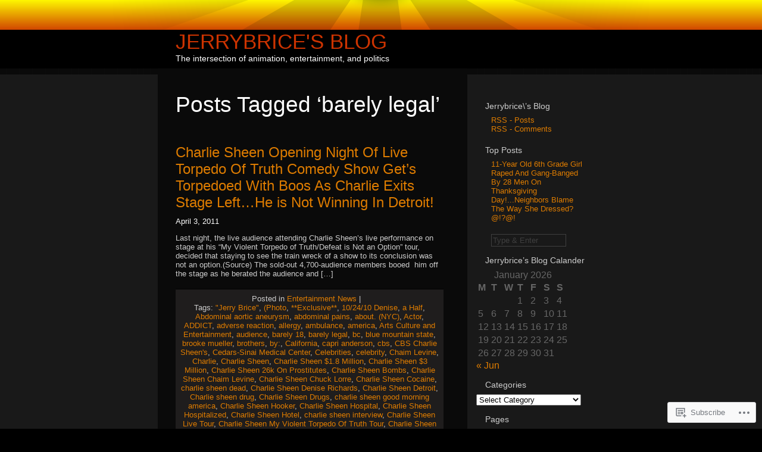

--- FILE ---
content_type: text/html; charset=UTF-8
request_url: https://jerrybrice.wordpress.com/tag/barely-legal/
body_size: 33429
content:
<!DOCTYPE html PUBLIC "-//W3C//DTD XHTML 1.0 Transitional//EN" "http://www.w3.org/TR/xhtml1/DTD/xhtml1-transitional.dtd">
<html xmlns="http://www.w3.org/1999/xhtml" lang="en">
<head profile="http://gmpg.org/xfn/11">

	<meta http-equiv="Content-Type" content="text/html; charset=UTF-8" />

	<title>barely legal | Jerrybrice&#039;s Blog</title>

	<link rel="stylesheet" href="https://s0.wp.com/wp-content/themes/pub/sunburn/style.css?m=1741693343i" type="text/css" media="screen" />
	<link rel="pingback" href="https://jerrybrice.wordpress.com/xmlrpc.php" />

	<style type="text/css"> @import url("https://s0.wp.com/wp-content/themes/pub/sunburn/style.css?m=1741693343i"); </style>
	<!--[if gte IE 6]> 	<link rel="stylesheet" href="https://s0.wp.com/wp-content/themes/pub/sunburn/ie.css?m=1220914719i" type="text/css" media="screen" /> <![endif]-->
	<meta name='robots' content='max-image-preview:large' />
<link rel='dns-prefetch' href='//s0.wp.com' />
<link rel="alternate" type="application/rss+xml" title="Jerrybrice&#039;s Blog &raquo; Feed" href="https://jerrybrice.wordpress.com/feed/" />
<link rel="alternate" type="application/rss+xml" title="Jerrybrice&#039;s Blog &raquo; Comments Feed" href="https://jerrybrice.wordpress.com/comments/feed/" />
<link rel="alternate" type="application/rss+xml" title="Jerrybrice&#039;s Blog &raquo; barely legal Tag Feed" href="https://jerrybrice.wordpress.com/tag/barely-legal/feed/" />
	<script type="text/javascript">
		/* <![CDATA[ */
		function addLoadEvent(func) {
			var oldonload = window.onload;
			if (typeof window.onload != 'function') {
				window.onload = func;
			} else {
				window.onload = function () {
					oldonload();
					func();
				}
			}
		}
		/* ]]> */
	</script>
	<style id='wp-emoji-styles-inline-css'>

	img.wp-smiley, img.emoji {
		display: inline !important;
		border: none !important;
		box-shadow: none !important;
		height: 1em !important;
		width: 1em !important;
		margin: 0 0.07em !important;
		vertical-align: -0.1em !important;
		background: none !important;
		padding: 0 !important;
	}
/*# sourceURL=wp-emoji-styles-inline-css */
</style>
<link crossorigin='anonymous' rel='stylesheet' id='all-css-2-1' href='/wp-content/plugins/gutenberg-core/v22.2.0/build/styles/block-library/style.css?m=1764855221i&cssminify=yes' type='text/css' media='all' />
<style id='wp-block-library-inline-css'>
.has-text-align-justify {
	text-align:justify;
}
.has-text-align-justify{text-align:justify;}

/*# sourceURL=wp-block-library-inline-css */
</style><style id='global-styles-inline-css'>
:root{--wp--preset--aspect-ratio--square: 1;--wp--preset--aspect-ratio--4-3: 4/3;--wp--preset--aspect-ratio--3-4: 3/4;--wp--preset--aspect-ratio--3-2: 3/2;--wp--preset--aspect-ratio--2-3: 2/3;--wp--preset--aspect-ratio--16-9: 16/9;--wp--preset--aspect-ratio--9-16: 9/16;--wp--preset--color--black: #000000;--wp--preset--color--cyan-bluish-gray: #abb8c3;--wp--preset--color--white: #ffffff;--wp--preset--color--pale-pink: #f78da7;--wp--preset--color--vivid-red: #cf2e2e;--wp--preset--color--luminous-vivid-orange: #ff6900;--wp--preset--color--luminous-vivid-amber: #fcb900;--wp--preset--color--light-green-cyan: #7bdcb5;--wp--preset--color--vivid-green-cyan: #00d084;--wp--preset--color--pale-cyan-blue: #8ed1fc;--wp--preset--color--vivid-cyan-blue: #0693e3;--wp--preset--color--vivid-purple: #9b51e0;--wp--preset--gradient--vivid-cyan-blue-to-vivid-purple: linear-gradient(135deg,rgb(6,147,227) 0%,rgb(155,81,224) 100%);--wp--preset--gradient--light-green-cyan-to-vivid-green-cyan: linear-gradient(135deg,rgb(122,220,180) 0%,rgb(0,208,130) 100%);--wp--preset--gradient--luminous-vivid-amber-to-luminous-vivid-orange: linear-gradient(135deg,rgb(252,185,0) 0%,rgb(255,105,0) 100%);--wp--preset--gradient--luminous-vivid-orange-to-vivid-red: linear-gradient(135deg,rgb(255,105,0) 0%,rgb(207,46,46) 100%);--wp--preset--gradient--very-light-gray-to-cyan-bluish-gray: linear-gradient(135deg,rgb(238,238,238) 0%,rgb(169,184,195) 100%);--wp--preset--gradient--cool-to-warm-spectrum: linear-gradient(135deg,rgb(74,234,220) 0%,rgb(151,120,209) 20%,rgb(207,42,186) 40%,rgb(238,44,130) 60%,rgb(251,105,98) 80%,rgb(254,248,76) 100%);--wp--preset--gradient--blush-light-purple: linear-gradient(135deg,rgb(255,206,236) 0%,rgb(152,150,240) 100%);--wp--preset--gradient--blush-bordeaux: linear-gradient(135deg,rgb(254,205,165) 0%,rgb(254,45,45) 50%,rgb(107,0,62) 100%);--wp--preset--gradient--luminous-dusk: linear-gradient(135deg,rgb(255,203,112) 0%,rgb(199,81,192) 50%,rgb(65,88,208) 100%);--wp--preset--gradient--pale-ocean: linear-gradient(135deg,rgb(255,245,203) 0%,rgb(182,227,212) 50%,rgb(51,167,181) 100%);--wp--preset--gradient--electric-grass: linear-gradient(135deg,rgb(202,248,128) 0%,rgb(113,206,126) 100%);--wp--preset--gradient--midnight: linear-gradient(135deg,rgb(2,3,129) 0%,rgb(40,116,252) 100%);--wp--preset--font-size--small: 13px;--wp--preset--font-size--medium: 20px;--wp--preset--font-size--large: 36px;--wp--preset--font-size--x-large: 42px;--wp--preset--font-family--albert-sans: 'Albert Sans', sans-serif;--wp--preset--font-family--alegreya: Alegreya, serif;--wp--preset--font-family--arvo: Arvo, serif;--wp--preset--font-family--bodoni-moda: 'Bodoni Moda', serif;--wp--preset--font-family--bricolage-grotesque: 'Bricolage Grotesque', sans-serif;--wp--preset--font-family--cabin: Cabin, sans-serif;--wp--preset--font-family--chivo: Chivo, sans-serif;--wp--preset--font-family--commissioner: Commissioner, sans-serif;--wp--preset--font-family--cormorant: Cormorant, serif;--wp--preset--font-family--courier-prime: 'Courier Prime', monospace;--wp--preset--font-family--crimson-pro: 'Crimson Pro', serif;--wp--preset--font-family--dm-mono: 'DM Mono', monospace;--wp--preset--font-family--dm-sans: 'DM Sans', sans-serif;--wp--preset--font-family--dm-serif-display: 'DM Serif Display', serif;--wp--preset--font-family--domine: Domine, serif;--wp--preset--font-family--eb-garamond: 'EB Garamond', serif;--wp--preset--font-family--epilogue: Epilogue, sans-serif;--wp--preset--font-family--fahkwang: Fahkwang, sans-serif;--wp--preset--font-family--figtree: Figtree, sans-serif;--wp--preset--font-family--fira-sans: 'Fira Sans', sans-serif;--wp--preset--font-family--fjalla-one: 'Fjalla One', sans-serif;--wp--preset--font-family--fraunces: Fraunces, serif;--wp--preset--font-family--gabarito: Gabarito, system-ui;--wp--preset--font-family--ibm-plex-mono: 'IBM Plex Mono', monospace;--wp--preset--font-family--ibm-plex-sans: 'IBM Plex Sans', sans-serif;--wp--preset--font-family--ibarra-real-nova: 'Ibarra Real Nova', serif;--wp--preset--font-family--instrument-serif: 'Instrument Serif', serif;--wp--preset--font-family--inter: Inter, sans-serif;--wp--preset--font-family--josefin-sans: 'Josefin Sans', sans-serif;--wp--preset--font-family--jost: Jost, sans-serif;--wp--preset--font-family--libre-baskerville: 'Libre Baskerville', serif;--wp--preset--font-family--libre-franklin: 'Libre Franklin', sans-serif;--wp--preset--font-family--literata: Literata, serif;--wp--preset--font-family--lora: Lora, serif;--wp--preset--font-family--merriweather: Merriweather, serif;--wp--preset--font-family--montserrat: Montserrat, sans-serif;--wp--preset--font-family--newsreader: Newsreader, serif;--wp--preset--font-family--noto-sans-mono: 'Noto Sans Mono', sans-serif;--wp--preset--font-family--nunito: Nunito, sans-serif;--wp--preset--font-family--open-sans: 'Open Sans', sans-serif;--wp--preset--font-family--overpass: Overpass, sans-serif;--wp--preset--font-family--pt-serif: 'PT Serif', serif;--wp--preset--font-family--petrona: Petrona, serif;--wp--preset--font-family--piazzolla: Piazzolla, serif;--wp--preset--font-family--playfair-display: 'Playfair Display', serif;--wp--preset--font-family--plus-jakarta-sans: 'Plus Jakarta Sans', sans-serif;--wp--preset--font-family--poppins: Poppins, sans-serif;--wp--preset--font-family--raleway: Raleway, sans-serif;--wp--preset--font-family--roboto: Roboto, sans-serif;--wp--preset--font-family--roboto-slab: 'Roboto Slab', serif;--wp--preset--font-family--rubik: Rubik, sans-serif;--wp--preset--font-family--rufina: Rufina, serif;--wp--preset--font-family--sora: Sora, sans-serif;--wp--preset--font-family--source-sans-3: 'Source Sans 3', sans-serif;--wp--preset--font-family--source-serif-4: 'Source Serif 4', serif;--wp--preset--font-family--space-mono: 'Space Mono', monospace;--wp--preset--font-family--syne: Syne, sans-serif;--wp--preset--font-family--texturina: Texturina, serif;--wp--preset--font-family--urbanist: Urbanist, sans-serif;--wp--preset--font-family--work-sans: 'Work Sans', sans-serif;--wp--preset--spacing--20: 0.44rem;--wp--preset--spacing--30: 0.67rem;--wp--preset--spacing--40: 1rem;--wp--preset--spacing--50: 1.5rem;--wp--preset--spacing--60: 2.25rem;--wp--preset--spacing--70: 3.38rem;--wp--preset--spacing--80: 5.06rem;--wp--preset--shadow--natural: 6px 6px 9px rgba(0, 0, 0, 0.2);--wp--preset--shadow--deep: 12px 12px 50px rgba(0, 0, 0, 0.4);--wp--preset--shadow--sharp: 6px 6px 0px rgba(0, 0, 0, 0.2);--wp--preset--shadow--outlined: 6px 6px 0px -3px rgb(255, 255, 255), 6px 6px rgb(0, 0, 0);--wp--preset--shadow--crisp: 6px 6px 0px rgb(0, 0, 0);}:where(.is-layout-flex){gap: 0.5em;}:where(.is-layout-grid){gap: 0.5em;}body .is-layout-flex{display: flex;}.is-layout-flex{flex-wrap: wrap;align-items: center;}.is-layout-flex > :is(*, div){margin: 0;}body .is-layout-grid{display: grid;}.is-layout-grid > :is(*, div){margin: 0;}:where(.wp-block-columns.is-layout-flex){gap: 2em;}:where(.wp-block-columns.is-layout-grid){gap: 2em;}:where(.wp-block-post-template.is-layout-flex){gap: 1.25em;}:where(.wp-block-post-template.is-layout-grid){gap: 1.25em;}.has-black-color{color: var(--wp--preset--color--black) !important;}.has-cyan-bluish-gray-color{color: var(--wp--preset--color--cyan-bluish-gray) !important;}.has-white-color{color: var(--wp--preset--color--white) !important;}.has-pale-pink-color{color: var(--wp--preset--color--pale-pink) !important;}.has-vivid-red-color{color: var(--wp--preset--color--vivid-red) !important;}.has-luminous-vivid-orange-color{color: var(--wp--preset--color--luminous-vivid-orange) !important;}.has-luminous-vivid-amber-color{color: var(--wp--preset--color--luminous-vivid-amber) !important;}.has-light-green-cyan-color{color: var(--wp--preset--color--light-green-cyan) !important;}.has-vivid-green-cyan-color{color: var(--wp--preset--color--vivid-green-cyan) !important;}.has-pale-cyan-blue-color{color: var(--wp--preset--color--pale-cyan-blue) !important;}.has-vivid-cyan-blue-color{color: var(--wp--preset--color--vivid-cyan-blue) !important;}.has-vivid-purple-color{color: var(--wp--preset--color--vivid-purple) !important;}.has-black-background-color{background-color: var(--wp--preset--color--black) !important;}.has-cyan-bluish-gray-background-color{background-color: var(--wp--preset--color--cyan-bluish-gray) !important;}.has-white-background-color{background-color: var(--wp--preset--color--white) !important;}.has-pale-pink-background-color{background-color: var(--wp--preset--color--pale-pink) !important;}.has-vivid-red-background-color{background-color: var(--wp--preset--color--vivid-red) !important;}.has-luminous-vivid-orange-background-color{background-color: var(--wp--preset--color--luminous-vivid-orange) !important;}.has-luminous-vivid-amber-background-color{background-color: var(--wp--preset--color--luminous-vivid-amber) !important;}.has-light-green-cyan-background-color{background-color: var(--wp--preset--color--light-green-cyan) !important;}.has-vivid-green-cyan-background-color{background-color: var(--wp--preset--color--vivid-green-cyan) !important;}.has-pale-cyan-blue-background-color{background-color: var(--wp--preset--color--pale-cyan-blue) !important;}.has-vivid-cyan-blue-background-color{background-color: var(--wp--preset--color--vivid-cyan-blue) !important;}.has-vivid-purple-background-color{background-color: var(--wp--preset--color--vivid-purple) !important;}.has-black-border-color{border-color: var(--wp--preset--color--black) !important;}.has-cyan-bluish-gray-border-color{border-color: var(--wp--preset--color--cyan-bluish-gray) !important;}.has-white-border-color{border-color: var(--wp--preset--color--white) !important;}.has-pale-pink-border-color{border-color: var(--wp--preset--color--pale-pink) !important;}.has-vivid-red-border-color{border-color: var(--wp--preset--color--vivid-red) !important;}.has-luminous-vivid-orange-border-color{border-color: var(--wp--preset--color--luminous-vivid-orange) !important;}.has-luminous-vivid-amber-border-color{border-color: var(--wp--preset--color--luminous-vivid-amber) !important;}.has-light-green-cyan-border-color{border-color: var(--wp--preset--color--light-green-cyan) !important;}.has-vivid-green-cyan-border-color{border-color: var(--wp--preset--color--vivid-green-cyan) !important;}.has-pale-cyan-blue-border-color{border-color: var(--wp--preset--color--pale-cyan-blue) !important;}.has-vivid-cyan-blue-border-color{border-color: var(--wp--preset--color--vivid-cyan-blue) !important;}.has-vivid-purple-border-color{border-color: var(--wp--preset--color--vivid-purple) !important;}.has-vivid-cyan-blue-to-vivid-purple-gradient-background{background: var(--wp--preset--gradient--vivid-cyan-blue-to-vivid-purple) !important;}.has-light-green-cyan-to-vivid-green-cyan-gradient-background{background: var(--wp--preset--gradient--light-green-cyan-to-vivid-green-cyan) !important;}.has-luminous-vivid-amber-to-luminous-vivid-orange-gradient-background{background: var(--wp--preset--gradient--luminous-vivid-amber-to-luminous-vivid-orange) !important;}.has-luminous-vivid-orange-to-vivid-red-gradient-background{background: var(--wp--preset--gradient--luminous-vivid-orange-to-vivid-red) !important;}.has-very-light-gray-to-cyan-bluish-gray-gradient-background{background: var(--wp--preset--gradient--very-light-gray-to-cyan-bluish-gray) !important;}.has-cool-to-warm-spectrum-gradient-background{background: var(--wp--preset--gradient--cool-to-warm-spectrum) !important;}.has-blush-light-purple-gradient-background{background: var(--wp--preset--gradient--blush-light-purple) !important;}.has-blush-bordeaux-gradient-background{background: var(--wp--preset--gradient--blush-bordeaux) !important;}.has-luminous-dusk-gradient-background{background: var(--wp--preset--gradient--luminous-dusk) !important;}.has-pale-ocean-gradient-background{background: var(--wp--preset--gradient--pale-ocean) !important;}.has-electric-grass-gradient-background{background: var(--wp--preset--gradient--electric-grass) !important;}.has-midnight-gradient-background{background: var(--wp--preset--gradient--midnight) !important;}.has-small-font-size{font-size: var(--wp--preset--font-size--small) !important;}.has-medium-font-size{font-size: var(--wp--preset--font-size--medium) !important;}.has-large-font-size{font-size: var(--wp--preset--font-size--large) !important;}.has-x-large-font-size{font-size: var(--wp--preset--font-size--x-large) !important;}.has-albert-sans-font-family{font-family: var(--wp--preset--font-family--albert-sans) !important;}.has-alegreya-font-family{font-family: var(--wp--preset--font-family--alegreya) !important;}.has-arvo-font-family{font-family: var(--wp--preset--font-family--arvo) !important;}.has-bodoni-moda-font-family{font-family: var(--wp--preset--font-family--bodoni-moda) !important;}.has-bricolage-grotesque-font-family{font-family: var(--wp--preset--font-family--bricolage-grotesque) !important;}.has-cabin-font-family{font-family: var(--wp--preset--font-family--cabin) !important;}.has-chivo-font-family{font-family: var(--wp--preset--font-family--chivo) !important;}.has-commissioner-font-family{font-family: var(--wp--preset--font-family--commissioner) !important;}.has-cormorant-font-family{font-family: var(--wp--preset--font-family--cormorant) !important;}.has-courier-prime-font-family{font-family: var(--wp--preset--font-family--courier-prime) !important;}.has-crimson-pro-font-family{font-family: var(--wp--preset--font-family--crimson-pro) !important;}.has-dm-mono-font-family{font-family: var(--wp--preset--font-family--dm-mono) !important;}.has-dm-sans-font-family{font-family: var(--wp--preset--font-family--dm-sans) !important;}.has-dm-serif-display-font-family{font-family: var(--wp--preset--font-family--dm-serif-display) !important;}.has-domine-font-family{font-family: var(--wp--preset--font-family--domine) !important;}.has-eb-garamond-font-family{font-family: var(--wp--preset--font-family--eb-garamond) !important;}.has-epilogue-font-family{font-family: var(--wp--preset--font-family--epilogue) !important;}.has-fahkwang-font-family{font-family: var(--wp--preset--font-family--fahkwang) !important;}.has-figtree-font-family{font-family: var(--wp--preset--font-family--figtree) !important;}.has-fira-sans-font-family{font-family: var(--wp--preset--font-family--fira-sans) !important;}.has-fjalla-one-font-family{font-family: var(--wp--preset--font-family--fjalla-one) !important;}.has-fraunces-font-family{font-family: var(--wp--preset--font-family--fraunces) !important;}.has-gabarito-font-family{font-family: var(--wp--preset--font-family--gabarito) !important;}.has-ibm-plex-mono-font-family{font-family: var(--wp--preset--font-family--ibm-plex-mono) !important;}.has-ibm-plex-sans-font-family{font-family: var(--wp--preset--font-family--ibm-plex-sans) !important;}.has-ibarra-real-nova-font-family{font-family: var(--wp--preset--font-family--ibarra-real-nova) !important;}.has-instrument-serif-font-family{font-family: var(--wp--preset--font-family--instrument-serif) !important;}.has-inter-font-family{font-family: var(--wp--preset--font-family--inter) !important;}.has-josefin-sans-font-family{font-family: var(--wp--preset--font-family--josefin-sans) !important;}.has-jost-font-family{font-family: var(--wp--preset--font-family--jost) !important;}.has-libre-baskerville-font-family{font-family: var(--wp--preset--font-family--libre-baskerville) !important;}.has-libre-franklin-font-family{font-family: var(--wp--preset--font-family--libre-franklin) !important;}.has-literata-font-family{font-family: var(--wp--preset--font-family--literata) !important;}.has-lora-font-family{font-family: var(--wp--preset--font-family--lora) !important;}.has-merriweather-font-family{font-family: var(--wp--preset--font-family--merriweather) !important;}.has-montserrat-font-family{font-family: var(--wp--preset--font-family--montserrat) !important;}.has-newsreader-font-family{font-family: var(--wp--preset--font-family--newsreader) !important;}.has-noto-sans-mono-font-family{font-family: var(--wp--preset--font-family--noto-sans-mono) !important;}.has-nunito-font-family{font-family: var(--wp--preset--font-family--nunito) !important;}.has-open-sans-font-family{font-family: var(--wp--preset--font-family--open-sans) !important;}.has-overpass-font-family{font-family: var(--wp--preset--font-family--overpass) !important;}.has-pt-serif-font-family{font-family: var(--wp--preset--font-family--pt-serif) !important;}.has-petrona-font-family{font-family: var(--wp--preset--font-family--petrona) !important;}.has-piazzolla-font-family{font-family: var(--wp--preset--font-family--piazzolla) !important;}.has-playfair-display-font-family{font-family: var(--wp--preset--font-family--playfair-display) !important;}.has-plus-jakarta-sans-font-family{font-family: var(--wp--preset--font-family--plus-jakarta-sans) !important;}.has-poppins-font-family{font-family: var(--wp--preset--font-family--poppins) !important;}.has-raleway-font-family{font-family: var(--wp--preset--font-family--raleway) !important;}.has-roboto-font-family{font-family: var(--wp--preset--font-family--roboto) !important;}.has-roboto-slab-font-family{font-family: var(--wp--preset--font-family--roboto-slab) !important;}.has-rubik-font-family{font-family: var(--wp--preset--font-family--rubik) !important;}.has-rufina-font-family{font-family: var(--wp--preset--font-family--rufina) !important;}.has-sora-font-family{font-family: var(--wp--preset--font-family--sora) !important;}.has-source-sans-3-font-family{font-family: var(--wp--preset--font-family--source-sans-3) !important;}.has-source-serif-4-font-family{font-family: var(--wp--preset--font-family--source-serif-4) !important;}.has-space-mono-font-family{font-family: var(--wp--preset--font-family--space-mono) !important;}.has-syne-font-family{font-family: var(--wp--preset--font-family--syne) !important;}.has-texturina-font-family{font-family: var(--wp--preset--font-family--texturina) !important;}.has-urbanist-font-family{font-family: var(--wp--preset--font-family--urbanist) !important;}.has-work-sans-font-family{font-family: var(--wp--preset--font-family--work-sans) !important;}
/*# sourceURL=global-styles-inline-css */
</style>

<style id='classic-theme-styles-inline-css'>
/*! This file is auto-generated */
.wp-block-button__link{color:#fff;background-color:#32373c;border-radius:9999px;box-shadow:none;text-decoration:none;padding:calc(.667em + 2px) calc(1.333em + 2px);font-size:1.125em}.wp-block-file__button{background:#32373c;color:#fff;text-decoration:none}
/*# sourceURL=/wp-includes/css/classic-themes.min.css */
</style>
<link crossorigin='anonymous' rel='stylesheet' id='all-css-4-1' href='/_static/??-eJx9j8EOwiAMhl/IQphG58H4LIxVRCkQylx8e7uLzssuTf/m+5pWzwVcTg1T0yVOPiTWLg8xuyfrTpleGeBAJSJUfKmDHgO3LwHc3hGVY97p1SKa4Lerosyp2LYQhGOwGJEE29LmIg4MQ6nIDFIpTATtLiJveRXlMC+t10Kt4pbkMYO8Y1vI6S/ALdpQF/VKF3PsTb/vuvPp8QGGwHIv&cssminify=yes' type='text/css' media='all' />
<style id='jetpack-global-styles-frontend-style-inline-css'>
:root { --font-headings: unset; --font-base: unset; --font-headings-default: -apple-system,BlinkMacSystemFont,"Segoe UI",Roboto,Oxygen-Sans,Ubuntu,Cantarell,"Helvetica Neue",sans-serif; --font-base-default: -apple-system,BlinkMacSystemFont,"Segoe UI",Roboto,Oxygen-Sans,Ubuntu,Cantarell,"Helvetica Neue",sans-serif;}
/*# sourceURL=jetpack-global-styles-frontend-style-inline-css */
</style>
<link crossorigin='anonymous' rel='stylesheet' id='all-css-6-1' href='/wp-content/themes/h4/global.css?m=1420737423i&cssminify=yes' type='text/css' media='all' />
<script type="text/javascript" id="wpcom-actionbar-placeholder-js-extra">
/* <![CDATA[ */
var actionbardata = {"siteID":"9671072","postID":"0","siteURL":"https://jerrybrice.wordpress.com","xhrURL":"https://jerrybrice.wordpress.com/wp-admin/admin-ajax.php","nonce":"2b992cfbfc","isLoggedIn":"","statusMessage":"","subsEmailDefault":"instantly","proxyScriptUrl":"https://s0.wp.com/wp-content/js/wpcom-proxy-request.js?m=1513050504i&amp;ver=20211021","i18n":{"followedText":"New posts from this site will now appear in your \u003Ca href=\"https://wordpress.com/reader\"\u003EReader\u003C/a\u003E","foldBar":"Collapse this bar","unfoldBar":"Expand this bar","shortLinkCopied":"Shortlink copied to clipboard."}};
//# sourceURL=wpcom-actionbar-placeholder-js-extra
/* ]]> */
</script>
<script type="text/javascript" id="jetpack-mu-wpcom-settings-js-before">
/* <![CDATA[ */
var JETPACK_MU_WPCOM_SETTINGS = {"assetsUrl":"https://s0.wp.com/wp-content/mu-plugins/jetpack-mu-wpcom-plugin/moon/jetpack_vendor/automattic/jetpack-mu-wpcom/src/build/"};
//# sourceURL=jetpack-mu-wpcom-settings-js-before
/* ]]> */
</script>
<script crossorigin='anonymous' type='text/javascript'  src='/wp-content/js/rlt-proxy.js?m=1720530689i'></script>
<script type="text/javascript" id="rlt-proxy-js-after">
/* <![CDATA[ */
	rltInitialize( {"token":null,"iframeOrigins":["https:\/\/widgets.wp.com"]} );
//# sourceURL=rlt-proxy-js-after
/* ]]> */
</script>
<link rel="EditURI" type="application/rsd+xml" title="RSD" href="https://jerrybrice.wordpress.com/xmlrpc.php?rsd" />
<meta name="generator" content="WordPress.com" />

<!-- Jetpack Open Graph Tags -->
<meta property="og:type" content="website" />
<meta property="og:title" content="barely legal &#8211; Jerrybrice&#039;s Blog" />
<meta property="og:url" content="https://jerrybrice.wordpress.com/tag/barely-legal/" />
<meta property="og:site_name" content="Jerrybrice&#039;s Blog" />
<meta property="og:image" content="https://s0.wp.com/i/blank.jpg?m=1383295312i" />
<meta property="og:image:width" content="200" />
<meta property="og:image:height" content="200" />
<meta property="og:image:alt" content="" />
<meta property="og:locale" content="en_US" />
<meta property="fb:app_id" content="249643311490" />

<!-- End Jetpack Open Graph Tags -->
<link rel="shortcut icon" type="image/x-icon" href="https://s0.wp.com/i/favicon.ico?m=1713425267i" sizes="16x16 24x24 32x32 48x48" />
<link rel="icon" type="image/x-icon" href="https://s0.wp.com/i/favicon.ico?m=1713425267i" sizes="16x16 24x24 32x32 48x48" />
<link rel="apple-touch-icon" href="https://s0.wp.com/i/webclip.png?m=1713868326i" />
<link rel='openid.server' href='https://jerrybrice.wordpress.com/?openidserver=1' />
<link rel='openid.delegate' href='https://jerrybrice.wordpress.com/' />
<link rel="search" type="application/opensearchdescription+xml" href="https://jerrybrice.wordpress.com/osd.xml" title="Jerrybrice&#039;s Blog" />
<link rel="search" type="application/opensearchdescription+xml" href="https://s1.wp.com/opensearch.xml" title="WordPress.com" />
		<style id="wpcom-hotfix-masterbar-style">
			@media screen and (min-width: 783px) {
				#wpadminbar .quicklinks li#wp-admin-bar-my-account.with-avatar > a img {
					margin-top: 5px;
				}
			}
		</style>
		<meta name="description" content="Posts about barely legal written by jerrybrice" />
<link crossorigin='anonymous' rel='stylesheet' id='all-css-0-3' href='/_static/??-eJydj9sKg0AMRH+oGqy00ofSTykag0R3N8FkEf++ll6gb23fZobDgYFFC5TklBxiLjTkgZPBSK4tTs8OUSTBlRNCFwQnA1tYaS7RbAffG6L0OZABtrNko/CGXsO/woX7gdzARQsV25L5GuhX3eNh5tCD5c5wZnWWDf5oZeR0N1/iuWoO9ak51tV+vAE1jny4&cssminify=yes' type='text/css' media='all' />
</head>
<body class="archive tag tag-barely-legal tag-278921 wp-theme-pubsunburn customizer-styles-applied jetpack-reblog-enabled">

	<div id="bg_maker">
	
		<div id="wrapper">

			<div id="header_sun"></div>

			<div id="header_text">
				<h1><a href="https://jerrybrice.wordpress.com/">Jerrybrice&#039;s Blog</a><br />
				<span class="description">The intersection of animation, entertainment, and politics</span></h1>
			</div>

	<div id="content" class="sanda">

		
						<h2 class="pagetitle">Posts Tagged &lsquo;<span>barely legal</span>&rsquo;</h2>

 	  	

		<div class="navigation">
			<div class="alignleft"></div>
			<div class="alignright"></div>
		</div>

				<div class="post-7495 post type-post status-publish format-standard hentry category-entertainment-news tag-jerry-brice tag-photo tag-exclusive tag-102410-denise tag-a-half tag-abdominal-aortic-aneurysm tag-abdominal-pains tag-about-nyc tag-actor tag-addict tag-adverse-reaction tag-allergy tag-ambulance tag-america tag-arts-culture-and-entertainment tag-audience tag-barely-18 tag-barely-legal tag-bc tag-blue-mountain-state tag-brooke-mueller tag-brothers tag-by tag-california tag-capri-anderson tag-cbs tag-cbs-charlie-sheens tag-cedars-sinai-medical-center tag-celebrities tag-celebrity tag-chaim-levine tag-charlie tag-charlie-sheen tag-charlie-sheen-1-8-million tag-charlie-sheen-3-million tag-charlie-sheen-26k-on-prostitutes tag-charlie-sheen-bombs tag-charlie-sheen-chaim-levine tag-charlie-sheen-chuck-lorre tag-charlie-sheen-cocaine tag-charlie-sheen-dead tag-charlie-sheen-denise-richards tag-charlie-sheen-detroit tag-charlie-sheen-drug tag-charlie-sheen-drugs tag-charlie-sheen-good-morning-america tag-charlie-sheen-hooker tag-charlie-sheen-hospital tag-charlie-sheen-hospitalized tag-charlie-sheen-hotel tag-charlie-sheen-interview tag-charlie-sheen-live-tour tag-charlie-sheen-my-violent-torpedo-of-truth-tour tag-charlie-sheen-naked tag-charlie-sheen-news tag-charlie-sheen-on-today-show tag-charlie-sheen-partying tag-charlie-sheen-porn-stars tag-charlie-sheen-prostitute tag-charlie-sheen-prostitutes tag-charlie-sheen-publicist tag-charlie-sheen-radio-rant tag-charlie-sheen-raise tag-charlie-sheen-rant tag-charlie-sheen-rehab tag-charlie-sheen-rushed-hospital tag-charlie-sheen-salary tag-charlie-sheen-tmz tag-charlie-sheen-today-show tag-charlie-sheen-today-show-interview tag-charlie-sheen-tour tag-charlie-sheen-two-and-a-half-men tag-charlie-sheens tag-chuck tag-chuck-lorre tag-cocaine tag-conan tag-daughters tag-denise-richards tag-denise-richards-charlie-sheen tag-denise-richards-up-skirt tag-drug-addict tag-drug-addiction tag-drugs tag-e-entertainment-television tag-e-news-now tag-enablers tag-entertainment tag-entertainment-news tag-escort-services tag-escorts tag-exclusives tag-first-show-live tag-full-length tag-good-morning tag-gq tag-hooker tag-hookers tag-hospitalized tag-huffington-post tag-human-interest tag-icky-icky-poo tag-jackson tag-janet-templeton tag-jerry-lee-brice tag-jerrybrice tag-jerrybrices-blog tag-johnny-depp tag-jon-cryer tag-kacey-jordan tag-lawsuit tag-leestarmaxinc-com-2010 tag-liquor tag-lola tag-longtime-publicist tag-lorre tag-los-angeles tag-magazine tag-martin tag-martin-sheen tag-men tag-mixed tag-money tag-my-violent-torpedo tag-new-york-city tag-newscom tag-not-an-option tag-perez-hilton tag-performance tag-reaction tag-sheen tag-sheen-on-tour tag-show tag-tmz tag-top-stories tag-torpedo tag-tour tag-two-and-a-half-men tag-us">
				<h3 id="post-7495"><a href="https://jerrybrice.wordpress.com/2011/04/03/charlie-sheen-opening-night-of-live-torpedo-of-truth-comedy-show-gets-torpedoed-with-boos-as-charlie-exits-stage-left-he-is-not-winning-in-detroit/" rel="bookmark">Charlie Sheen Opening Night Of Live Torpedo Of Truth Comedy Show Get&#8217;s Torpedoed With Boos As Charlie Exits Stage Left&#8230;He is Not Winning In&nbsp;Detroit!</a></h3>
				<small>April 3, 2011</small>

				<div class="entry">
					<p>Last night, the live audience attending Charlie Sheen&#8217;s live performance on stage at his &#8220;My Violent Torpedo of Truth/Defeat is Not an Option&#8221; tour, decided that staying to see the train wreck of a show to its conclusion was not an option.(Source) The sold-out 4,700-audience members booed  him off the stage as he berated the audience and [&hellip;]</p>
				</div>

				<p class="postmetadata">
					Posted in <a href="https://jerrybrice.wordpress.com/category/entertainment-news/" rel="category tag">Entertainment News</a>&nbsp;|&nbsp;
					&nbsp;
					<br />
					Tags: <a href="https://jerrybrice.wordpress.com/tag/jerry-brice/" rel="tag">"Jerry Brice"</a>, <a href="https://jerrybrice.wordpress.com/tag/photo/" rel="tag">(Photo</a>, <a href="https://jerrybrice.wordpress.com/tag/exclusive/" rel="tag">**Exclusive**</a>, <a href="https://jerrybrice.wordpress.com/tag/102410-denise/" rel="tag">10/24/10 Denise</a>, <a href="https://jerrybrice.wordpress.com/tag/a-half/" rel="tag">a Half</a>, <a href="https://jerrybrice.wordpress.com/tag/abdominal-aortic-aneurysm/" rel="tag">Abdominal aortic aneurysm</a>, <a href="https://jerrybrice.wordpress.com/tag/abdominal-pains/" rel="tag">abdominal pains</a>, <a href="https://jerrybrice.wordpress.com/tag/about-nyc/" rel="tag">about. (NYC)</a>, <a href="https://jerrybrice.wordpress.com/tag/actor/" rel="tag">Actor</a>, <a href="https://jerrybrice.wordpress.com/tag/addict/" rel="tag">ADDICT</a>, <a href="https://jerrybrice.wordpress.com/tag/adverse-reaction/" rel="tag">adverse reaction</a>, <a href="https://jerrybrice.wordpress.com/tag/allergy/" rel="tag">allergy</a>, <a href="https://jerrybrice.wordpress.com/tag/ambulance/" rel="tag">ambulance</a>, <a href="https://jerrybrice.wordpress.com/tag/america/" rel="tag">america</a>, <a href="https://jerrybrice.wordpress.com/tag/arts-culture-and-entertainment/" rel="tag">Arts Culture and Entertainment</a>, <a href="https://jerrybrice.wordpress.com/tag/audience/" rel="tag">audience</a>, <a href="https://jerrybrice.wordpress.com/tag/barely-18/" rel="tag">barely 18</a>, <a href="https://jerrybrice.wordpress.com/tag/barely-legal/" rel="tag">barely legal</a>, <a href="https://jerrybrice.wordpress.com/tag/bc/" rel="tag">bc</a>, <a href="https://jerrybrice.wordpress.com/tag/blue-mountain-state/" rel="tag">blue mountain state</a>, <a href="https://jerrybrice.wordpress.com/tag/brooke-mueller/" rel="tag">brooke mueller</a>, <a href="https://jerrybrice.wordpress.com/tag/brothers/" rel="tag">brothers</a>, <a href="https://jerrybrice.wordpress.com/tag/by/" rel="tag">by:</a>, <a href="https://jerrybrice.wordpress.com/tag/california/" rel="tag">California</a>, <a href="https://jerrybrice.wordpress.com/tag/capri-anderson/" rel="tag">capri anderson</a>, <a href="https://jerrybrice.wordpress.com/tag/cbs/" rel="tag">cbs</a>, <a href="https://jerrybrice.wordpress.com/tag/cbs-charlie-sheens/" rel="tag">CBS Charlie Sheen's</a>, <a href="https://jerrybrice.wordpress.com/tag/cedars-sinai-medical-center/" rel="tag">Cedars-Sinai Medical Center</a>, <a href="https://jerrybrice.wordpress.com/tag/celebrities/" rel="tag">Celebrities</a>, <a href="https://jerrybrice.wordpress.com/tag/celebrity/" rel="tag">celebrity</a>, <a href="https://jerrybrice.wordpress.com/tag/chaim-levine/" rel="tag">Chaim Levine</a>, <a href="https://jerrybrice.wordpress.com/tag/charlie/" rel="tag">Charlie</a>, <a href="https://jerrybrice.wordpress.com/tag/charlie-sheen/" rel="tag">Charlie Sheen</a>, <a href="https://jerrybrice.wordpress.com/tag/charlie-sheen-1-8-million/" rel="tag">Charlie Sheen $1.8 Million</a>, <a href="https://jerrybrice.wordpress.com/tag/charlie-sheen-3-million/" rel="tag">Charlie Sheen $3 Million</a>, <a href="https://jerrybrice.wordpress.com/tag/charlie-sheen-26k-on-prostitutes/" rel="tag">Charlie Sheen 26k On Prostitutes</a>, <a href="https://jerrybrice.wordpress.com/tag/charlie-sheen-bombs/" rel="tag">Charlie Sheen Bombs</a>, <a href="https://jerrybrice.wordpress.com/tag/charlie-sheen-chaim-levine/" rel="tag">Charlie Sheen Chaim Levine</a>, <a href="https://jerrybrice.wordpress.com/tag/charlie-sheen-chuck-lorre/" rel="tag">Charlie Sheen Chuck Lorre</a>, <a href="https://jerrybrice.wordpress.com/tag/charlie-sheen-cocaine/" rel="tag">Charlie Sheen Cocaine</a>, <a href="https://jerrybrice.wordpress.com/tag/charlie-sheen-dead/" rel="tag">charlie sheen dead</a>, <a href="https://jerrybrice.wordpress.com/tag/charlie-sheen-denise-richards/" rel="tag">Charlie Sheen Denise Richards</a>, <a href="https://jerrybrice.wordpress.com/tag/charlie-sheen-detroit/" rel="tag">Charlie Sheen Detroit</a>, <a href="https://jerrybrice.wordpress.com/tag/charlie-sheen-drug/" rel="tag">Charlie sheen drug</a>, <a href="https://jerrybrice.wordpress.com/tag/charlie-sheen-drugs/" rel="tag">Charlie Sheen Drugs</a>, <a href="https://jerrybrice.wordpress.com/tag/charlie-sheen-good-morning-america/" rel="tag">charlie sheen good morning america</a>, <a href="https://jerrybrice.wordpress.com/tag/charlie-sheen-hooker/" rel="tag">Charlie Sheen Hooker</a>, <a href="https://jerrybrice.wordpress.com/tag/charlie-sheen-hospital/" rel="tag">Charlie Sheen Hospital</a>, <a href="https://jerrybrice.wordpress.com/tag/charlie-sheen-hospitalized/" rel="tag">Charlie Sheen Hospitalized</a>, <a href="https://jerrybrice.wordpress.com/tag/charlie-sheen-hotel/" rel="tag">Charlie Sheen Hotel</a>, <a href="https://jerrybrice.wordpress.com/tag/charlie-sheen-interview/" rel="tag">charlie sheen interview</a>, <a href="https://jerrybrice.wordpress.com/tag/charlie-sheen-live-tour/" rel="tag">Charlie Sheen Live Tour</a>, <a href="https://jerrybrice.wordpress.com/tag/charlie-sheen-my-violent-torpedo-of-truth-tour/" rel="tag">Charlie Sheen My Violent Torpedo Of Truth Tour</a>, <a href="https://jerrybrice.wordpress.com/tag/charlie-sheen-naked/" rel="tag">Charlie Sheen Naked</a>, <a href="https://jerrybrice.wordpress.com/tag/charlie-sheen-news/" rel="tag">charlie sheen news</a>, <a href="https://jerrybrice.wordpress.com/tag/charlie-sheen-on-today-show/" rel="tag">Charlie Sheen On Today Show</a>, <a href="https://jerrybrice.wordpress.com/tag/charlie-sheen-partying/" rel="tag">Charlie Sheen Partying</a>, <a href="https://jerrybrice.wordpress.com/tag/charlie-sheen-porn-stars/" rel="tag">Charlie Sheen Porn Stars</a>, <a href="https://jerrybrice.wordpress.com/tag/charlie-sheen-prostitute/" rel="tag">Charlie Sheen Prostitute</a>, <a href="https://jerrybrice.wordpress.com/tag/charlie-sheen-prostitutes/" rel="tag">Charlie Sheen Prostitutes</a>, <a href="https://jerrybrice.wordpress.com/tag/charlie-sheen-publicist/" rel="tag">Charlie Sheen Publicist</a>, <a href="https://jerrybrice.wordpress.com/tag/charlie-sheen-radio-rant/" rel="tag">Charlie Sheen Radio Rant</a>, <a href="https://jerrybrice.wordpress.com/tag/charlie-sheen-raise/" rel="tag">Charlie Sheen Raise</a>, <a href="https://jerrybrice.wordpress.com/tag/charlie-sheen-rant/" rel="tag">Charlie Sheen Rant</a>, <a href="https://jerrybrice.wordpress.com/tag/charlie-sheen-rehab/" rel="tag">Charlie Sheen Rehab</a>, <a href="https://jerrybrice.wordpress.com/tag/charlie-sheen-rushed-hospital/" rel="tag">Charlie Sheen rushed hospital</a>, <a href="https://jerrybrice.wordpress.com/tag/charlie-sheen-salary/" rel="tag">Charlie Sheen Salary</a>, <a href="https://jerrybrice.wordpress.com/tag/charlie-sheen-tmz/" rel="tag">Charlie Sheen Tmz</a>, <a href="https://jerrybrice.wordpress.com/tag/charlie-sheen-today-show/" rel="tag">Charlie Sheen Today Show</a>, <a href="https://jerrybrice.wordpress.com/tag/charlie-sheen-today-show-interview/" rel="tag">charlie sheen today show interview</a>, <a href="https://jerrybrice.wordpress.com/tag/charlie-sheen-tour/" rel="tag">Charlie Sheen Tour</a>, <a href="https://jerrybrice.wordpress.com/tag/charlie-sheen-two-and-a-half-men/" rel="tag">Charlie Sheen Two And a Half Men</a>, <a href="https://jerrybrice.wordpress.com/tag/charlie-sheens/" rel="tag">Charlie Sheen's</a>, <a href="https://jerrybrice.wordpress.com/tag/chuck/" rel="tag">Chuck</a>, <a href="https://jerrybrice.wordpress.com/tag/chuck-lorre/" rel="tag">Chuck Lorre</a>, <a href="https://jerrybrice.wordpress.com/tag/cocaine/" rel="tag">Cocaine</a>, <a href="https://jerrybrice.wordpress.com/tag/conan/" rel="tag">Conan</a>, <a href="https://jerrybrice.wordpress.com/tag/daughters/" rel="tag">daughters</a>, <a href="https://jerrybrice.wordpress.com/tag/denise-richards/" rel="tag">Denise Richards</a>, <a href="https://jerrybrice.wordpress.com/tag/denise-richards-charlie-sheen/" rel="tag">Denise Richards Charlie Sheen</a>, <a href="https://jerrybrice.wordpress.com/tag/denise-richards-up-skirt/" rel="tag">denise richards up skirt</a>, <a href="https://jerrybrice.wordpress.com/tag/drug-addict/" rel="tag">drug addict</a>, <a href="https://jerrybrice.wordpress.com/tag/drug-addiction/" rel="tag">drug addiction</a>, <a href="https://jerrybrice.wordpress.com/tag/drugs/" rel="tag">drugs</a>, <a href="https://jerrybrice.wordpress.com/tag/e-entertainment-television/" rel="tag">E! Entertainment Television</a>, <a href="https://jerrybrice.wordpress.com/tag/e-news-now/" rel="tag">E! News Now</a>, <a href="https://jerrybrice.wordpress.com/tag/enablers/" rel="tag">enablers</a>, <a href="https://jerrybrice.wordpress.com/tag/entertainment/" rel="tag">Entertainment</a>, <a href="https://jerrybrice.wordpress.com/tag/entertainment-news/" rel="tag">Entertainment News</a>, <a href="https://jerrybrice.wordpress.com/tag/escort-services/" rel="tag">escort services</a>, <a href="https://jerrybrice.wordpress.com/tag/escorts/" rel="tag">escorts</a>, <a href="https://jerrybrice.wordpress.com/tag/exclusives/" rel="tag">Exclusives</a>, <a href="https://jerrybrice.wordpress.com/tag/first-show-live/" rel="tag">first show live</a>, <a href="https://jerrybrice.wordpress.com/tag/full-length/" rel="tag">full length</a>, <a href="https://jerrybrice.wordpress.com/tag/good-morning/" rel="tag">GOOD MORNING</a>, <a href="https://jerrybrice.wordpress.com/tag/gq/" rel="tag">gq</a>, <a href="https://jerrybrice.wordpress.com/tag/hooker/" rel="tag">hooker</a>, <a href="https://jerrybrice.wordpress.com/tag/hookers/" rel="tag">hookers</a>, <a href="https://jerrybrice.wordpress.com/tag/hospitalized/" rel="tag">hospitalized</a>, <a href="https://jerrybrice.wordpress.com/tag/huffington-post/" rel="tag">huffington post</a>, <a href="https://jerrybrice.wordpress.com/tag/human-interest/" rel="tag">Human Interest</a>, <a href="https://jerrybrice.wordpress.com/tag/icky-icky-poo/" rel="tag">Icky Icky Poo</a>, <a href="https://jerrybrice.wordpress.com/tag/jackson/" rel="tag">jackson</a>, <a href="https://jerrybrice.wordpress.com/tag/janet-templeton/" rel="tag">janet templeton</a>, <a href="https://jerrybrice.wordpress.com/tag/jerry-lee-brice/" rel="tag">jerry lee brice</a>, <a href="https://jerrybrice.wordpress.com/tag/jerrybrice/" rel="tag">Jerrybrice</a>, <a href="https://jerrybrice.wordpress.com/tag/jerrybrices-blog/" rel="tag">jerrybrice's blog</a>, <a href="https://jerrybrice.wordpress.com/tag/johnny-depp/" rel="tag">Johnny Depp</a>, <a href="https://jerrybrice.wordpress.com/tag/jon-cryer/" rel="tag">jon cryer</a>, <a href="https://jerrybrice.wordpress.com/tag/kacey-jordan/" rel="tag">Kacey Jordan</a>, <a href="https://jerrybrice.wordpress.com/tag/lawsuit/" rel="tag">lawsuit</a>, <a href="https://jerrybrice.wordpress.com/tag/leestarmaxinc-com-2010/" rel="tag">Lee/starmaxinc.com 2010</a>, <a href="https://jerrybrice.wordpress.com/tag/liquor/" rel="tag">liquor</a>, <a href="https://jerrybrice.wordpress.com/tag/lola/" rel="tag">Lola</a>, <a href="https://jerrybrice.wordpress.com/tag/longtime-publicist/" rel="tag">longtime publicist</a>, <a href="https://jerrybrice.wordpress.com/tag/lorre/" rel="tag">Lorre</a>, <a href="https://jerrybrice.wordpress.com/tag/los-angeles/" rel="tag">Los Angeles</a>, <a href="https://jerrybrice.wordpress.com/tag/magazine/" rel="tag">magazine</a>, <a href="https://jerrybrice.wordpress.com/tag/martin/" rel="tag">martin</a>, <a href="https://jerrybrice.wordpress.com/tag/martin-sheen/" rel="tag">Martin Sheen</a>, <a href="https://jerrybrice.wordpress.com/tag/men/" rel="tag">men</a>, <a href="https://jerrybrice.wordpress.com/tag/mixed/" rel="tag">mixed</a>, <a href="https://jerrybrice.wordpress.com/tag/money/" rel="tag">money</a>, <a href="https://jerrybrice.wordpress.com/tag/my-violent-torpedo/" rel="tag">My Violent Torpedo</a>, <a href="https://jerrybrice.wordpress.com/tag/new-york-city/" rel="tag">new york city</a>, <a href="https://jerrybrice.wordpress.com/tag/newscom/" rel="tag">Newscom</a>, <a href="https://jerrybrice.wordpress.com/tag/not-an-option/" rel="tag">Not an Option</a>, <a href="https://jerrybrice.wordpress.com/tag/perez-hilton/" rel="tag">perez hilton</a>, <a href="https://jerrybrice.wordpress.com/tag/performance/" rel="tag">Performance</a>, <a href="https://jerrybrice.wordpress.com/tag/reaction/" rel="tag">Reaction</a>, <a href="https://jerrybrice.wordpress.com/tag/sheen/" rel="tag">sheen</a>, <a href="https://jerrybrice.wordpress.com/tag/sheen-on-tour/" rel="tag">Sheen on Tour</a>, <a href="https://jerrybrice.wordpress.com/tag/show/" rel="tag">Show</a>, <a href="https://jerrybrice.wordpress.com/tag/tmz/" rel="tag">tmz</a>, <a href="https://jerrybrice.wordpress.com/tag/top-stories/" rel="tag">top stories</a>, <a href="https://jerrybrice.wordpress.com/tag/torpedo/" rel="tag">Torpedo</a>, <a href="https://jerrybrice.wordpress.com/tag/tour/" rel="tag">tour</a>, <a href="https://jerrybrice.wordpress.com/tag/two-and-a-half-men/" rel="tag">two and a half men</a>, <a href="https://jerrybrice.wordpress.com/tag/us/" rel="tag">us</a><br />&nbsp;
					<a href="https://jerrybrice.wordpress.com/2011/04/03/charlie-sheen-opening-night-of-live-torpedo-of-truth-comedy-show-gets-torpedoed-with-boos-as-charlie-exits-stage-left-he-is-not-winning-in-detroit/#respond">Leave a Comment &#187;</a>				</p>
			</div>

				<div class="post-7376 post type-post status-publish format-standard hentry category-entertainment-news category-social-politics tag-jerry-brice tag-16th tag-63415 tag-24th tag-af tag-abercrombie tag-abercrombie-and-fitch tag-abercrombie-bikini tag-abercrombie-bikini-tops tag-abercrombie-fitch tag-abercrombie-kids tag-abercrombie-kids-swimsuit tag-abercrombie-padded-bikini-top tag-abercrombie-padded-bikini-tops tag-age-inappropriate tag-airport tag-akon tag-american-apparel tag-annual tag-arts-culture-and-entertainment tag-ashley-padded-push-up-bra tag-attending tag-award tag-baby-bratz tag-barely-legal tag-barker tag-big-butt-brazil tag-bikini tag-bottoms tag-bra tag-bratz-dolls tag-brazil tag-brazillian-wax tag-california tag-carnival tag-celebrities tag-child tag-child-exploitation tag-child-pornography tag-child-prostitute tag-child-prostitutes tag-child-sexual-exploitation tag-children tag-children-kids tag-childstarsoftoday tag-choice tag-city-of-los-angeles tag-company tag-concert tag-cups tag-cyrus tag-cyrus-2009 tag-description tag-dream tag-drum-and-bugle-corps tag-emily-grace-reaves tag-england tag-exploited-teen tag-fame tag-family tag-fashion tag-for-kids tag-freak tag-full-length tag-geisy-arruda tag-geisy-arruda-incident tag-geisy-arruda-miniskirt tag-girls tag-girls-bikini tag-grace tag-gyrating tag-halloween tag-hangar tag-held tag-hip-thrusting tag-hollywood-california tag-huffington-post tag-human-interest tag-inc tag-innappropriate-behavoir tag-jerry-lee-brice tag-jerrybrice tag-jerrybrices-blog tag-julia-lira tag-keana-texeira tag-kiddy-porn tag-kids tag-kids-and-family tag-living tag-livings-news tag-looking-at-camera tag-los-angeles tag-marco-lira tag-marketing tag-media tag-mental-health tag-miley tag-miley-cyrus tag-miley-cyrus-noah-cyrus-backstage tag-miley-world tag-monica tag-multisource tag-naoh-cyrus-singing tag-nbc tag-news tag-newsy tag-newsy-com tag-newsyvideos tag-noah tag-noah-cyrus tag-noah-cyrus-dancing tag-noah-cyrus-video tag-noieandems-show tag-october tag-of-today tag-ooh-la-la-couture tag-out tag-over-sexualization-of-children tag-padded tag-padded-bikini-for-girls tag-padded-bikini-top-for-girls tag-padded-bikinis tag-padded-bras tag-padding tag-parenting tag-parents tag-pedophiles tag-people tag-pictures tag-poll tag-pornography tag-portrait tag-pre-party tag-preteen tag-pretty-baby tag-primark-bikini tag-primark-padded-bikini tag-prosti-tots tag-push-up tag-push-up-bikin-for-8-year-olds tag-queen tag-raising-adolescent-girls tag-rio-de-janeiro tag-samba tag-santa tag-sex tag-sex-clothes tag-sexual tag-sexualization tag-sexually-explicit tag-sexy tag-sexy-teens tag-shirley-temple tag-smack-that tag-stars tag-sterotypes tag-store-pulls-padded-bikini-kids tag-style tag-style-news tag-swim-suit tag-teen-fashion tag-teen-mothers tag-teen-pregnancy tag-teen-upskirt tag-teenager tag-the tag-thong-bikinis tag-today-show tag-too-racy-push-up-bikini-top-targeted-towards-young-girls tag-tops tag-tweens tag-usa tag-vertical tag-video tag-women tag-world">
				<h3 id="post-7376"><a href="https://jerrybrice.wordpress.com/2011/03/28/abercrombie-fitch-pushes-push-up-tops-too-overly-sexualized-seven-year-olds-pedophiles-love-this-sick-new-fashion-trend-video/" rel="bookmark">Abercrombie &amp; Fitch Pushes Push-Up Tops Too Overly Sexualized Seven-Year-Olds?!?!&#8230;Pedophiles Love This Sick New Fashion Trend&nbsp;(Video)</a></h3>
				<small>March 28, 2011</small>

				<div class="entry">
					<p>Controversial clothing retailer Abercrombie &amp; Fitch has caused a firestorm of criticism for recently unveiling and marketing a sexy little padded push up bikini top&#8230;.for girls age 7-10@!!(ABC) (Abercrombie Kids Website) The name of the product on the Abercrombie Kids website earlier this week called it the &#8220;Ashley&#8221; bikini, and is described on-line by the company as  a &#8220;padded&#8221; and  &#8220;push-up&#8221; [&hellip;]</p>
				</div>

				<p class="postmetadata">
					Posted in <a href="https://jerrybrice.wordpress.com/category/entertainment-news/" rel="category tag">Entertainment News</a>, <a href="https://jerrybrice.wordpress.com/category/social-politics/" rel="category tag">Social Politics</a>&nbsp;|&nbsp;
					&nbsp;
					<br />
					Tags: <a href="https://jerrybrice.wordpress.com/tag/jerry-brice/" rel="tag">"Jerry Brice"</a>, <a href="https://jerrybrice.wordpress.com/tag/16th/" rel="tag">16th</a>, <a href="https://jerrybrice.wordpress.com/tag/2009/" rel="tag">2009</a>, <a href="https://jerrybrice.wordpress.com/tag/24th/" rel="tag">24th</a>, <a href="https://jerrybrice.wordpress.com/tag/af/" rel="tag">A&amp;F</a>, <a href="https://jerrybrice.wordpress.com/tag/abercrombie/" rel="tag">abercrombie</a>, <a href="https://jerrybrice.wordpress.com/tag/abercrombie-and-fitch/" rel="tag">abercrombie and fitch</a>, <a href="https://jerrybrice.wordpress.com/tag/abercrombie-bikini/" rel="tag">Abercrombie Bikini</a>, <a href="https://jerrybrice.wordpress.com/tag/abercrombie-bikini-tops/" rel="tag">Abercrombie Bikini Tops</a>, <a href="https://jerrybrice.wordpress.com/tag/abercrombie-fitch/" rel="tag">abercrombie fitch</a>, <a href="https://jerrybrice.wordpress.com/tag/abercrombie-kids/" rel="tag">Abercrombie Kids</a>, <a href="https://jerrybrice.wordpress.com/tag/abercrombie-kids-swimsuit/" rel="tag">Abercrombie Kids Swimsuit</a>, <a href="https://jerrybrice.wordpress.com/tag/abercrombie-padded-bikini-top/" rel="tag">Abercrombie Padded Bikini Top</a>, <a href="https://jerrybrice.wordpress.com/tag/abercrombie-padded-bikini-tops/" rel="tag">Abercrombie Padded Bikini Tops</a>, <a href="https://jerrybrice.wordpress.com/tag/age-inappropriate/" rel="tag">age inappropriate</a>, <a href="https://jerrybrice.wordpress.com/tag/airport/" rel="tag">airport</a>, <a href="https://jerrybrice.wordpress.com/tag/akon/" rel="tag">Akon</a>, <a href="https://jerrybrice.wordpress.com/tag/american-apparel/" rel="tag">american apparel</a>, <a href="https://jerrybrice.wordpress.com/tag/annual/" rel="tag">Annual</a>, <a href="https://jerrybrice.wordpress.com/tag/arts-culture-and-entertainment/" rel="tag">Arts Culture and Entertainment</a>, <a href="https://jerrybrice.wordpress.com/tag/ashley-padded-push-up-bra/" rel="tag">ashley padded push up bra</a>, <a href="https://jerrybrice.wordpress.com/tag/attending/" rel="tag">attending</a>, <a href="https://jerrybrice.wordpress.com/tag/award/" rel="tag">award</a>, <a href="https://jerrybrice.wordpress.com/tag/baby-bratz/" rel="tag">Baby Bratz</a>, <a href="https://jerrybrice.wordpress.com/tag/barely-legal/" rel="tag">barely legal</a>, <a href="https://jerrybrice.wordpress.com/tag/barker/" rel="tag">Barker</a>, <a href="https://jerrybrice.wordpress.com/tag/big-butt-brazil/" rel="tag">big butt brazil</a>, <a href="https://jerrybrice.wordpress.com/tag/bikini/" rel="tag">bikini</a>, <a href="https://jerrybrice.wordpress.com/tag/bottoms/" rel="tag">bottoms</a>, <a href="https://jerrybrice.wordpress.com/tag/bra/" rel="tag">Bra</a>, <a href="https://jerrybrice.wordpress.com/tag/bratz-dolls/" rel="tag">bratz dolls</a>, <a href="https://jerrybrice.wordpress.com/tag/brazil/" rel="tag">Brazil</a>, <a href="https://jerrybrice.wordpress.com/tag/brazillian-wax/" rel="tag">brazillian wax</a>, <a href="https://jerrybrice.wordpress.com/tag/california/" rel="tag">California</a>, <a href="https://jerrybrice.wordpress.com/tag/carnival/" rel="tag">Carnival</a>, <a href="https://jerrybrice.wordpress.com/tag/celebrities/" rel="tag">Celebrities</a>, <a href="https://jerrybrice.wordpress.com/tag/child/" rel="tag">child</a>, <a href="https://jerrybrice.wordpress.com/tag/child-exploitation/" rel="tag">child exploitation</a>, <a href="https://jerrybrice.wordpress.com/tag/child-pornography/" rel="tag">child pornography</a>, <a href="https://jerrybrice.wordpress.com/tag/child-prostitute/" rel="tag">child prostitute</a>, <a href="https://jerrybrice.wordpress.com/tag/child-prostitutes/" rel="tag">child prostitutes</a>, <a href="https://jerrybrice.wordpress.com/tag/child-sexual-exploitation/" rel="tag">child sexual exploitation</a>, <a href="https://jerrybrice.wordpress.com/tag/children/" rel="tag">children</a>, <a href="https://jerrybrice.wordpress.com/tag/children-kids/" rel="tag">children kids</a>, <a href="https://jerrybrice.wordpress.com/tag/childstarsoftoday/" rel="tag">childstarsoftoday</a>, <a href="https://jerrybrice.wordpress.com/tag/choice/" rel="tag">choice</a>, <a href="https://jerrybrice.wordpress.com/tag/city-of-los-angeles/" rel="tag">City Of Los Angeles</a>, <a href="https://jerrybrice.wordpress.com/tag/company/" rel="tag">company</a>, <a href="https://jerrybrice.wordpress.com/tag/concert/" rel="tag">concert</a>, <a href="https://jerrybrice.wordpress.com/tag/cups/" rel="tag">cups</a>, <a href="https://jerrybrice.wordpress.com/tag/cyrus/" rel="tag">Cyrus</a>, <a href="https://jerrybrice.wordpress.com/tag/cyrus-2009/" rel="tag">cyrus 2009</a>, <a href="https://jerrybrice.wordpress.com/tag/description/" rel="tag">description</a>, <a href="https://jerrybrice.wordpress.com/tag/dream/" rel="tag">dream</a>, <a href="https://jerrybrice.wordpress.com/tag/drum-and-bugle-corps/" rel="tag">Drum and bugle corps</a>, <a href="https://jerrybrice.wordpress.com/tag/emily-grace-reaves/" rel="tag">Emily Grace Reaves</a>, <a href="https://jerrybrice.wordpress.com/tag/england/" rel="tag">England</a>, <a href="https://jerrybrice.wordpress.com/tag/exploited-teen/" rel="tag">exploited teen</a>, <a href="https://jerrybrice.wordpress.com/tag/fame/" rel="tag">fame</a>, <a href="https://jerrybrice.wordpress.com/tag/family/" rel="tag">family</a>, <a href="https://jerrybrice.wordpress.com/tag/fashion/" rel="tag">fashion</a>, <a href="https://jerrybrice.wordpress.com/tag/for-kids/" rel="tag">for kids</a>, <a href="https://jerrybrice.wordpress.com/tag/freak/" rel="tag">freak</a>, <a href="https://jerrybrice.wordpress.com/tag/full-length/" rel="tag">full length</a>, <a href="https://jerrybrice.wordpress.com/tag/geisy-arruda/" rel="tag">Geisy Arruda</a>, <a href="https://jerrybrice.wordpress.com/tag/geisy-arruda-incident/" rel="tag">Geisy Arruda Incident</a>, <a href="https://jerrybrice.wordpress.com/tag/geisy-arruda-miniskirt/" rel="tag">Geisy Arruda Miniskirt</a>, <a href="https://jerrybrice.wordpress.com/tag/girls/" rel="tag">girls</a>, <a href="https://jerrybrice.wordpress.com/tag/girls-bikini/" rel="tag">Girls Bikini</a>, <a href="https://jerrybrice.wordpress.com/tag/grace/" rel="tag">grace</a>, <a href="https://jerrybrice.wordpress.com/tag/gyrating/" rel="tag">gyrating</a>, <a href="https://jerrybrice.wordpress.com/tag/halloween/" rel="tag">halloween</a>, <a href="https://jerrybrice.wordpress.com/tag/hangar/" rel="tag">hangar</a>, <a href="https://jerrybrice.wordpress.com/tag/held/" rel="tag">held</a>, <a href="https://jerrybrice.wordpress.com/tag/hip-thrusting/" rel="tag">hip thrusting</a>, <a href="https://jerrybrice.wordpress.com/tag/hollywood-california/" rel="tag">Hollywood - California</a>, <a href="https://jerrybrice.wordpress.com/tag/huffington-post/" rel="tag">huffington post</a>, <a href="https://jerrybrice.wordpress.com/tag/human-interest/" rel="tag">Human Interest</a>, <a href="https://jerrybrice.wordpress.com/tag/inc/" rel="tag">inc</a>, <a href="https://jerrybrice.wordpress.com/tag/innappropriate-behavoir/" rel="tag">innappropriate behavoir</a>, <a href="https://jerrybrice.wordpress.com/tag/jerry-lee-brice/" rel="tag">jerry lee brice</a>, <a href="https://jerrybrice.wordpress.com/tag/jerrybrice/" rel="tag">Jerrybrice</a>, <a href="https://jerrybrice.wordpress.com/tag/jerrybrices-blog/" rel="tag">jerrybrice's blog</a>, <a href="https://jerrybrice.wordpress.com/tag/julia-lira/" rel="tag">Julia Lira</a>, <a href="https://jerrybrice.wordpress.com/tag/keana-texeira/" rel="tag">Keana Texeira</a>, <a href="https://jerrybrice.wordpress.com/tag/kiddy-porn/" rel="tag">kiddy porn</a>, <a href="https://jerrybrice.wordpress.com/tag/kids/" rel="tag">kids</a>, <a href="https://jerrybrice.wordpress.com/tag/kids-and-family/" rel="tag">Kids and family</a>, <a href="https://jerrybrice.wordpress.com/tag/living/" rel="tag">living</a>, <a href="https://jerrybrice.wordpress.com/tag/livings-news/" rel="tag">Livings News</a>, <a href="https://jerrybrice.wordpress.com/tag/looking-at-camera/" rel="tag">Looking At Camera</a>, <a href="https://jerrybrice.wordpress.com/tag/los-angeles/" rel="tag">Los Angeles</a>, <a href="https://jerrybrice.wordpress.com/tag/marco-lira/" rel="tag">Marco Lira</a>, <a href="https://jerrybrice.wordpress.com/tag/marketing/" rel="tag">marketing</a>, <a href="https://jerrybrice.wordpress.com/tag/media/" rel="tag">media</a>, <a href="https://jerrybrice.wordpress.com/tag/mental-health/" rel="tag">Mental Health</a>, <a href="https://jerrybrice.wordpress.com/tag/miley/" rel="tag">Miley</a>, <a href="https://jerrybrice.wordpress.com/tag/miley-cyrus/" rel="tag">Miley Cyrus</a>, <a href="https://jerrybrice.wordpress.com/tag/miley-cyrus-noah-cyrus-backstage/" rel="tag">miley cyrus noah cyrus backstage</a>, <a href="https://jerrybrice.wordpress.com/tag/miley-world/" rel="tag">miley world</a>, <a href="https://jerrybrice.wordpress.com/tag/monica/" rel="tag">Monica</a>, <a href="https://jerrybrice.wordpress.com/tag/multisource/" rel="tag">multisource</a>, <a href="https://jerrybrice.wordpress.com/tag/naoh-cyrus-singing/" rel="tag">naoh cyrus singing</a>, <a href="https://jerrybrice.wordpress.com/tag/nbc/" rel="tag">NBC</a>, <a href="https://jerrybrice.wordpress.com/tag/news/" rel="tag">News</a>, <a href="https://jerrybrice.wordpress.com/tag/newsy/" rel="tag">newsy</a>, <a href="https://jerrybrice.wordpress.com/tag/newsy-com/" rel="tag">newsy.com</a>, <a href="https://jerrybrice.wordpress.com/tag/newsyvideos/" rel="tag">newsyvideos</a>, <a href="https://jerrybrice.wordpress.com/tag/noah/" rel="tag">noah</a>, <a href="https://jerrybrice.wordpress.com/tag/noah-cyrus/" rel="tag">Noah Cyrus</a>, <a href="https://jerrybrice.wordpress.com/tag/noah-cyrus-dancing/" rel="tag">noah cyrus dancing</a>, <a href="https://jerrybrice.wordpress.com/tag/noah-cyrus-video/" rel="tag">noah cyrus video</a>, <a href="https://jerrybrice.wordpress.com/tag/noieandems-show/" rel="tag">noieandems show</a>, <a href="https://jerrybrice.wordpress.com/tag/october/" rel="tag">october</a>, <a href="https://jerrybrice.wordpress.com/tag/of-today/" rel="tag">of today</a>, <a href="https://jerrybrice.wordpress.com/tag/ooh-la-la-couture/" rel="tag">ooh la la couture</a>, <a href="https://jerrybrice.wordpress.com/tag/out/" rel="tag">Out</a>, <a href="https://jerrybrice.wordpress.com/tag/over-sexualization-of-children/" rel="tag">over sexualization of children</a>, <a href="https://jerrybrice.wordpress.com/tag/padded/" rel="tag">Padded</a>, <a href="https://jerrybrice.wordpress.com/tag/padded-bikini-for-girls/" rel="tag">Padded Bikini For Girls</a>, <a href="https://jerrybrice.wordpress.com/tag/padded-bikini-top-for-girls/" rel="tag">Padded Bikini Top For Girls</a>, <a href="https://jerrybrice.wordpress.com/tag/padded-bikinis/" rel="tag">padded bikinis</a>, <a href="https://jerrybrice.wordpress.com/tag/padded-bras/" rel="tag">padded bras</a>, <a href="https://jerrybrice.wordpress.com/tag/padding/" rel="tag">padding</a>, <a href="https://jerrybrice.wordpress.com/tag/parenting/" rel="tag">Parenting</a>, <a href="https://jerrybrice.wordpress.com/tag/parents/" rel="tag">parents</a>, <a href="https://jerrybrice.wordpress.com/tag/pedophiles/" rel="tag">pedophiles</a>, <a href="https://jerrybrice.wordpress.com/tag/people/" rel="tag">People</a>, <a href="https://jerrybrice.wordpress.com/tag/pictures/" rel="tag">pictures</a>, <a href="https://jerrybrice.wordpress.com/tag/poll/" rel="tag">Poll</a>, <a href="https://jerrybrice.wordpress.com/tag/pornography/" rel="tag">pornography</a>, <a href="https://jerrybrice.wordpress.com/tag/portrait/" rel="tag">Portrait</a>, <a href="https://jerrybrice.wordpress.com/tag/pre-party/" rel="tag">Pre Party</a>, <a href="https://jerrybrice.wordpress.com/tag/preteen/" rel="tag">Preteen</a>, <a href="https://jerrybrice.wordpress.com/tag/pretty-baby/" rel="tag">pretty baby</a>, <a href="https://jerrybrice.wordpress.com/tag/primark-bikini/" rel="tag">Primark Bikini</a>, <a href="https://jerrybrice.wordpress.com/tag/primark-padded-bikini/" rel="tag">Primark Padded Bikini</a>, <a href="https://jerrybrice.wordpress.com/tag/prosti-tots/" rel="tag">prosti-tots</a>, <a href="https://jerrybrice.wordpress.com/tag/push-up/" rel="tag">push up</a>, <a href="https://jerrybrice.wordpress.com/tag/push-up-bikin-for-8-year-olds/" rel="tag">push up bikin for 8 year olds</a>, <a href="https://jerrybrice.wordpress.com/tag/queen/" rel="tag">Queen</a>, <a href="https://jerrybrice.wordpress.com/tag/raising-adolescent-girls/" rel="tag">raising adolescent girls</a>, <a href="https://jerrybrice.wordpress.com/tag/rio-de-janeiro/" rel="tag">Rio De Janeiro</a>, <a href="https://jerrybrice.wordpress.com/tag/samba/" rel="tag">samba</a>, <a href="https://jerrybrice.wordpress.com/tag/santa/" rel="tag">santa</a>, <a href="https://jerrybrice.wordpress.com/tag/sex/" rel="tag">sex</a>, <a href="https://jerrybrice.wordpress.com/tag/sex-clothes/" rel="tag">sex clothes</a>, <a href="https://jerrybrice.wordpress.com/tag/sexual/" rel="tag">sexual</a>, <a href="https://jerrybrice.wordpress.com/tag/sexualization/" rel="tag">sexualization</a>, <a href="https://jerrybrice.wordpress.com/tag/sexually-explicit/" rel="tag">sexually explicit</a>, <a href="https://jerrybrice.wordpress.com/tag/sexy/" rel="tag">Sexy</a>, <a href="https://jerrybrice.wordpress.com/tag/sexy-teens/" rel="tag">sexy teens</a>, <a href="https://jerrybrice.wordpress.com/tag/shirley-temple/" rel="tag">Shirley Temple</a>, <a href="https://jerrybrice.wordpress.com/tag/smack-that/" rel="tag">smack that</a>, <a href="https://jerrybrice.wordpress.com/tag/stars/" rel="tag">stars</a>, <a href="https://jerrybrice.wordpress.com/tag/sterotypes/" rel="tag">sterotypes</a>, <a href="https://jerrybrice.wordpress.com/tag/store-pulls-padded-bikini-kids/" rel="tag">Store Pulls Padded Bikini Kids</a>, <a href="https://jerrybrice.wordpress.com/tag/style/" rel="tag">Style</a>, <a href="https://jerrybrice.wordpress.com/tag/style-news/" rel="tag">Style News</a>, <a href="https://jerrybrice.wordpress.com/tag/swim-suit/" rel="tag">swim suit</a>, <a href="https://jerrybrice.wordpress.com/tag/teen-fashion/" rel="tag">teen fashion</a>, <a href="https://jerrybrice.wordpress.com/tag/teen-mothers/" rel="tag">teen mothers</a>, <a href="https://jerrybrice.wordpress.com/tag/teen-pregnancy/" rel="tag">teen pregnancy</a>, <a href="https://jerrybrice.wordpress.com/tag/teen-upskirt/" rel="tag">teen upskirt</a>, <a href="https://jerrybrice.wordpress.com/tag/teenager/" rel="tag">teenager</a>, <a href="https://jerrybrice.wordpress.com/tag/the/" rel="tag">the</a>, <a href="https://jerrybrice.wordpress.com/tag/thong-bikinis/" rel="tag">thong bikinis</a>, <a href="https://jerrybrice.wordpress.com/tag/today-show/" rel="tag">today show</a>, <a href="https://jerrybrice.wordpress.com/tag/too-racy-push-up-bikini-top-targeted-towards-young-girls/" rel="tag">Too racy? Push-up bikini top targeted towards young girls</a>, <a href="https://jerrybrice.wordpress.com/tag/tops/" rel="tag">tops</a>, <a href="https://jerrybrice.wordpress.com/tag/tweens/" rel="tag">tweens</a>, <a href="https://jerrybrice.wordpress.com/tag/usa/" rel="tag">USA</a>, <a href="https://jerrybrice.wordpress.com/tag/vertical/" rel="tag">vertical</a>, <a href="https://jerrybrice.wordpress.com/tag/video/" rel="tag">video</a>, <a href="https://jerrybrice.wordpress.com/tag/women/" rel="tag">women</a>, <a href="https://jerrybrice.wordpress.com/tag/world/" rel="tag">world</a><br />&nbsp;
					<a href="https://jerrybrice.wordpress.com/2011/03/28/abercrombie-fitch-pushes-push-up-tops-too-overly-sexualized-seven-year-olds-pedophiles-love-this-sick-new-fashion-trend-video/#comments">5 Comments &#187;</a>				</p>
			</div>

				<div class="post-6885 post type-post status-publish format-standard hentry category-entertainment-news category-social-politics tag-jerry-brice tag-african-american-youth tag-arts-culture-and-entertainment tag-barely-legal tag-barely-legal-black-teen tag-behavior tag-bi-polar tag-black-america tag-black-celebrity-kids tag-bobbi-kristina tag-bobbi-kristina-cocaine tag-bobbi-kristina-coke tag-bobbi-kristina-drugs tag-bobbi-kristina-national-enquirer tag-bobbi-kristina-pics tag-california tag-celebrities tag-celebrity-seed tag-charlie-sheen tag-coke-head tag-crack tag-crazy tag-cute-black-teen tag-daughter tag-drugs tag-entertainment-news tag-exploited-black-teen tag-hannah-montana-smoking-a-bong tag-hip-hop tag-houston tag-houstons tag-human-interest tag-image tag-jerry-lee-brice tag-jerrybrice tag-jerrybrices-blog tag-like-daughter tag-like-mother tag-miley-cyrus-weed tag-oprah-winfrey tag-parents tag-people tag-sad tag-sexy-teen tag-spoiled-rich-kid tag-sterotypes tag-sweating-like-bobby-brown tag-tight-black-teen tag-urb-magazine tag-urban-crime tag-usa tag-wack tag-whitney tag-whitney-houston tag-whitney-houston-daughter tag-whitney-houston-daughter-cocaine">
				<h3 id="post-6885"><a href="https://jerrybrice.wordpress.com/2011/03/02/whitney-and-bobby-browns-daughter-bobbi-kristina18-caught-snorting-something-up-her-nose-could-it-be-coke/" rel="bookmark">Whitney And Bobby Brown&#8217;s Daughter Bobbi Kristina,18, Caught Snorting Something Up Her Nose&#8230;Could It Be&nbsp;Coke?</a></h3>
				<small>March 2, 2011</small>

				<div class="entry">
					<p>The National Enquirer has published a picture in its March issue showing what appears to be Bobbi Kristina Brown, 18, snorting a line of what looks like cocaine,or crystal meth, but the shot is not clear enough to positively identify the exact nature of the drug she is snorting.(PerezHilton) &#8230;but she is,if that is her, snorting [&hellip;]</p>
				</div>

				<p class="postmetadata">
					Posted in <a href="https://jerrybrice.wordpress.com/category/entertainment-news/" rel="category tag">Entertainment News</a>, <a href="https://jerrybrice.wordpress.com/category/social-politics/" rel="category tag">Social Politics</a>&nbsp;|&nbsp;
					&nbsp;
					<br />
					Tags: <a href="https://jerrybrice.wordpress.com/tag/jerry-brice/" rel="tag">"Jerry Brice"</a>, <a href="https://jerrybrice.wordpress.com/tag/african-american-youth/" rel="tag">african american youth</a>, <a href="https://jerrybrice.wordpress.com/tag/arts-culture-and-entertainment/" rel="tag">Arts Culture and Entertainment</a>, <a href="https://jerrybrice.wordpress.com/tag/barely-legal/" rel="tag">barely legal</a>, <a href="https://jerrybrice.wordpress.com/tag/barely-legal-black-teen/" rel="tag">barely legal black teen</a>, <a href="https://jerrybrice.wordpress.com/tag/behavior/" rel="tag">behavior</a>, <a href="https://jerrybrice.wordpress.com/tag/bi-polar/" rel="tag">bi-polar</a>, <a href="https://jerrybrice.wordpress.com/tag/black-america/" rel="tag">black america</a>, <a href="https://jerrybrice.wordpress.com/tag/black-celebrity-kids/" rel="tag">black celebrity kids</a>, <a href="https://jerrybrice.wordpress.com/tag/bobbi-kristina/" rel="tag">bobbi kristina</a>, <a href="https://jerrybrice.wordpress.com/tag/bobbi-kristina-cocaine/" rel="tag">Bobbi Kristina Cocaine</a>, <a href="https://jerrybrice.wordpress.com/tag/bobbi-kristina-coke/" rel="tag">Bobbi Kristina Coke</a>, <a href="https://jerrybrice.wordpress.com/tag/bobbi-kristina-drugs/" rel="tag">Bobbi Kristina Drugs</a>, <a href="https://jerrybrice.wordpress.com/tag/bobbi-kristina-national-enquirer/" rel="tag">Bobbi Kristina National Enquirer</a>, <a href="https://jerrybrice.wordpress.com/tag/bobbi-kristina-pics/" rel="tag">Bobbi-Kristina-Pics</a>, <a href="https://jerrybrice.wordpress.com/tag/california/" rel="tag">California</a>, <a href="https://jerrybrice.wordpress.com/tag/celebrities/" rel="tag">Celebrities</a>, <a href="https://jerrybrice.wordpress.com/tag/celebrity-seed/" rel="tag">celebrity seed</a>, <a href="https://jerrybrice.wordpress.com/tag/charlie-sheen/" rel="tag">Charlie Sheen</a>, <a href="https://jerrybrice.wordpress.com/tag/coke-head/" rel="tag">coke head</a>, <a href="https://jerrybrice.wordpress.com/tag/crack/" rel="tag">crack</a>, <a href="https://jerrybrice.wordpress.com/tag/crazy/" rel="tag">crazy</a>, <a href="https://jerrybrice.wordpress.com/tag/cute-black-teen/" rel="tag">cute black teen</a>, <a href="https://jerrybrice.wordpress.com/tag/daughter/" rel="tag">daughter</a>, <a href="https://jerrybrice.wordpress.com/tag/drugs/" rel="tag">drugs</a>, <a href="https://jerrybrice.wordpress.com/tag/entertainment-news/" rel="tag">Entertainment News</a>, <a href="https://jerrybrice.wordpress.com/tag/exploited-black-teen/" rel="tag">exploited black teen</a>, <a href="https://jerrybrice.wordpress.com/tag/hannah-montana-smoking-a-bong/" rel="tag">hannah montana smoking a bong</a>, <a href="https://jerrybrice.wordpress.com/tag/hip-hop/" rel="tag">hip hop</a>, <a href="https://jerrybrice.wordpress.com/tag/houston/" rel="tag">houston</a>, <a href="https://jerrybrice.wordpress.com/tag/houstons/" rel="tag">Houston's</a>, <a href="https://jerrybrice.wordpress.com/tag/human-interest/" rel="tag">Human Interest</a>, <a href="https://jerrybrice.wordpress.com/tag/image/" rel="tag">Image</a>, <a href="https://jerrybrice.wordpress.com/tag/jerry-lee-brice/" rel="tag">jerry lee brice</a>, <a href="https://jerrybrice.wordpress.com/tag/jerrybrice/" rel="tag">Jerrybrice</a>, <a href="https://jerrybrice.wordpress.com/tag/jerrybrices-blog/" rel="tag">jerrybrice's blog</a>, <a href="https://jerrybrice.wordpress.com/tag/like-daughter/" rel="tag">like daughter</a>, <a href="https://jerrybrice.wordpress.com/tag/like-mother/" rel="tag">like mother</a>, <a href="https://jerrybrice.wordpress.com/tag/miley-cyrus-weed/" rel="tag">Miley Cyrus Weed</a>, <a href="https://jerrybrice.wordpress.com/tag/oprah-winfrey/" rel="tag">Oprah Winfrey</a>, <a href="https://jerrybrice.wordpress.com/tag/parents/" rel="tag">parents</a>, <a href="https://jerrybrice.wordpress.com/tag/people/" rel="tag">People</a>, <a href="https://jerrybrice.wordpress.com/tag/sad/" rel="tag">sad</a>, <a href="https://jerrybrice.wordpress.com/tag/sexy-teen/" rel="tag">sexy teen</a>, <a href="https://jerrybrice.wordpress.com/tag/spoiled-rich-kid/" rel="tag">spoiled rich kid</a>, <a href="https://jerrybrice.wordpress.com/tag/sterotypes/" rel="tag">sterotypes</a>, <a href="https://jerrybrice.wordpress.com/tag/sweating-like-bobby-brown/" rel="tag">sweating like bobby brown</a>, <a href="https://jerrybrice.wordpress.com/tag/tight-black-teen/" rel="tag">tight black teen</a>, <a href="https://jerrybrice.wordpress.com/tag/urb-magazine/" rel="tag">urb magazine</a>, <a href="https://jerrybrice.wordpress.com/tag/urban-crime/" rel="tag">urban crime</a>, <a href="https://jerrybrice.wordpress.com/tag/usa/" rel="tag">USA</a>, <a href="https://jerrybrice.wordpress.com/tag/wack/" rel="tag">wack</a>, <a href="https://jerrybrice.wordpress.com/tag/whitney/" rel="tag">whitney</a>, <a href="https://jerrybrice.wordpress.com/tag/whitney-houston/" rel="tag">Whitney Houston</a>, <a href="https://jerrybrice.wordpress.com/tag/whitney-houston-daughter/" rel="tag">Whitney Houston Daughter</a>, <a href="https://jerrybrice.wordpress.com/tag/whitney-houston-daughter-cocaine/" rel="tag">Whitney Houston Daughter Cocaine</a><br />&nbsp;
					<a href="https://jerrybrice.wordpress.com/2011/03/02/whitney-and-bobby-browns-daughter-bobbi-kristina18-caught-snorting-something-up-her-nose-could-it-be-coke/#respond">Leave a Comment &#187;</a>				</p>
			</div>

				<div class="post-6868 post type-post status-publish format-standard hentry category-entertainment-news category-social-politics tag-jerry-brice tag-photo tag-exclusive tag-102410-denise tag-a-half tag-abdominal-aortic-aneurysm tag-abdominal-pains tag-about-nyc tag-addict tag-adverse-reaction tag-allergy tag-ambulance tag-america tag-arts-culture-and-entertainment tag-barely-18 tag-barely-legal tag-blue-mountain-state tag-brooke-mueller tag-brothers tag-by tag-california tag-capri-anderson tag-cbs tag-cbs-charlie-sheens tag-cedars-sinai-medical-center tag-celebrities tag-celebrity tag-chaim-levine tag-charlie tag-charlie-sheen tag-charlie-sheen-1-8-million tag-charlie-sheen-3-million tag-charlie-sheen-26k-on-prostitutes tag-charlie-sheen-chaim-levine tag-charlie-sheen-chuck-lorre tag-charlie-sheen-cocaine tag-charlie-sheen-dead tag-charlie-sheen-denise-richards tag-charlie-sheen-drug tag-charlie-sheen-drugs tag-charlie-sheen-good-morning-america tag-charlie-sheen-hooker tag-charlie-sheen-hospital tag-charlie-sheen-hospitalized tag-charlie-sheen-hotel tag-charlie-sheen-interview tag-charlie-sheen-naked tag-charlie-sheen-news tag-charlie-sheen-on-today-show tag-charlie-sheen-partying tag-charlie-sheen-porn-stars tag-charlie-sheen-prostitute tag-charlie-sheen-prostitutes tag-charlie-sheen-publicist tag-charlie-sheen-radio-rant tag-charlie-sheen-raise tag-charlie-sheen-rant tag-charlie-sheen-rehab tag-charlie-sheen-rushed-hospital tag-charlie-sheen-salary tag-charlie-sheen-tmz tag-charlie-sheen-today-show tag-charlie-sheen-today-show-interview tag-charlie-sheen-two-and-a-half-men tag-chuck tag-chuck-lorre tag-cocaine tag-conan tag-daughters tag-denise-richards tag-denise-richards-charlie-sheen tag-denise-richards-up-skirt tag-drug-addict tag-drug-addiction tag-drugs tag-e-entertainment-television tag-e-news-now tag-enablers tag-entertainment tag-entertainment-news tag-escort-services tag-escorts tag-exclusives tag-full-length tag-good-morning tag-gq tag-hooker tag-hookers tag-hospitalized tag-huffington-post tag-human-interest tag-jackson tag-janet-templeton tag-jerry-lee-brice tag-jerrybrice tag-jerrybrices-blog tag-jon-cryer tag-kacey-jordan tag-lawsuit tag-leestarmaxinc-com-2010 tag-liquor tag-lola tag-longtime-publicist tag-lorre tag-los-angeles tag-magazine tag-martin-sheen tag-men tag-money tag-new-york-city tag-newscom tag-nurse tag-oprah-winfrey tag-pacificcoastnews tag-paparazzi tag-people tag-plaza-hotel tag-porn tag-porn-star tag-prostitutes tag-publicist tag-pussy tag-rampage tag-rehab tag-richards tag-sam tag-see-the-escort-who-sent-charlie-sheen-to-the-hospital tag-serious-condition tag-sex tag-sexy-denise-richards tag-sheen tag-stan-rosenfield tag-stomach tag-street-walkers tag-suitcase-full-of-cocaine tag-teen-blowjobs tag-teen-sex tag-teen-sex-symbol tag-teen-whores tag-television tag-test tag-tight-teen-pussy tag-tight-titties tag-tmz tag-today-show tag-today-show-charlie-sheen tag-top-stories tag-tv tag-two-and tag-two-and-a-half-men tag-two-and-a-half-men-canceled tag-two-and-a-half-men-cancelled tag-two-and-half-men tag-underage-prostitutes tag-urban-crime tag-usa tag-w tag-warner tag-weird tag-whores tag-xxx-rated">
				<h3 id="post-6868"><a href="https://jerrybrice.wordpress.com/2011/03/01/charlie-sheen-makes-a-drugged-outcocaine-fueled-1million-dollar-demand-for-a-raise-on-the-today-show-this-morning-will-it-work/" rel="bookmark">Charlie Sheen Makes A Drugged Out,Cocaine Fueled $1Million Dollar Demand For A Raise On The &#8216;Today Show&#8217; This Morning!!!&#8230;Will It&nbsp;Work?</a></h3>
				<small>March 1, 2011</small>

				<div class="entry">
					<p>Coked out, delusional, drug ravaged actor and former star of the hit CBS TV series &#8220;Two And A Half Men&#8221; Charlie Sheen,45,gave a rambling irrational interview this morning on NBC&#8217;s Today show declaring war between himself and his former employers at CBS, and demanded that they&#8217; lick his boots&#8217; and apologize to him, and give him [&hellip;]</p>
				</div>

				<p class="postmetadata">
					Posted in <a href="https://jerrybrice.wordpress.com/category/entertainment-news/" rel="category tag">Entertainment News</a>, <a href="https://jerrybrice.wordpress.com/category/social-politics/" rel="category tag">Social Politics</a>&nbsp;|&nbsp;
					&nbsp;
					<br />
					Tags: <a href="https://jerrybrice.wordpress.com/tag/jerry-brice/" rel="tag">"Jerry Brice"</a>, <a href="https://jerrybrice.wordpress.com/tag/photo/" rel="tag">(Photo</a>, <a href="https://jerrybrice.wordpress.com/tag/exclusive/" rel="tag">**Exclusive**</a>, <a href="https://jerrybrice.wordpress.com/tag/102410-denise/" rel="tag">10/24/10 Denise</a>, <a href="https://jerrybrice.wordpress.com/tag/a-half/" rel="tag">a Half</a>, <a href="https://jerrybrice.wordpress.com/tag/abdominal-aortic-aneurysm/" rel="tag">Abdominal aortic aneurysm</a>, <a href="https://jerrybrice.wordpress.com/tag/abdominal-pains/" rel="tag">abdominal pains</a>, <a href="https://jerrybrice.wordpress.com/tag/about-nyc/" rel="tag">about. (NYC)</a>, <a href="https://jerrybrice.wordpress.com/tag/addict/" rel="tag">ADDICT</a>, <a href="https://jerrybrice.wordpress.com/tag/adverse-reaction/" rel="tag">adverse reaction</a>, <a href="https://jerrybrice.wordpress.com/tag/allergy/" rel="tag">allergy</a>, <a href="https://jerrybrice.wordpress.com/tag/ambulance/" rel="tag">ambulance</a>, <a href="https://jerrybrice.wordpress.com/tag/america/" rel="tag">america</a>, <a href="https://jerrybrice.wordpress.com/tag/arts-culture-and-entertainment/" rel="tag">Arts Culture and Entertainment</a>, <a href="https://jerrybrice.wordpress.com/tag/barely-18/" rel="tag">barely 18</a>, <a href="https://jerrybrice.wordpress.com/tag/barely-legal/" rel="tag">barely legal</a>, <a href="https://jerrybrice.wordpress.com/tag/blue-mountain-state/" rel="tag">blue mountain state</a>, <a href="https://jerrybrice.wordpress.com/tag/brooke-mueller/" rel="tag">brooke mueller</a>, <a href="https://jerrybrice.wordpress.com/tag/brothers/" rel="tag">brothers</a>, <a href="https://jerrybrice.wordpress.com/tag/by/" rel="tag">by:</a>, <a href="https://jerrybrice.wordpress.com/tag/california/" rel="tag">California</a>, <a href="https://jerrybrice.wordpress.com/tag/capri-anderson/" rel="tag">capri anderson</a>, <a href="https://jerrybrice.wordpress.com/tag/cbs/" rel="tag">cbs</a>, <a href="https://jerrybrice.wordpress.com/tag/cbs-charlie-sheens/" rel="tag">CBS Charlie Sheen's</a>, <a href="https://jerrybrice.wordpress.com/tag/cedars-sinai-medical-center/" rel="tag">Cedars-Sinai Medical Center</a>, <a href="https://jerrybrice.wordpress.com/tag/celebrities/" rel="tag">Celebrities</a>, <a href="https://jerrybrice.wordpress.com/tag/celebrity/" rel="tag">celebrity</a>, <a href="https://jerrybrice.wordpress.com/tag/chaim-levine/" rel="tag">Chaim Levine</a>, <a href="https://jerrybrice.wordpress.com/tag/charlie/" rel="tag">Charlie</a>, <a href="https://jerrybrice.wordpress.com/tag/charlie-sheen/" rel="tag">Charlie Sheen</a>, <a href="https://jerrybrice.wordpress.com/tag/charlie-sheen-1-8-million/" rel="tag">Charlie Sheen $1.8 Million</a>, <a href="https://jerrybrice.wordpress.com/tag/charlie-sheen-3-million/" rel="tag">Charlie Sheen $3 Million</a>, <a href="https://jerrybrice.wordpress.com/tag/charlie-sheen-26k-on-prostitutes/" rel="tag">Charlie Sheen 26k On Prostitutes</a>, <a href="https://jerrybrice.wordpress.com/tag/charlie-sheen-chaim-levine/" rel="tag">Charlie Sheen Chaim Levine</a>, <a href="https://jerrybrice.wordpress.com/tag/charlie-sheen-chuck-lorre/" rel="tag">Charlie Sheen Chuck Lorre</a>, <a href="https://jerrybrice.wordpress.com/tag/charlie-sheen-cocaine/" rel="tag">Charlie Sheen Cocaine</a>, <a href="https://jerrybrice.wordpress.com/tag/charlie-sheen-dead/" rel="tag">charlie sheen dead</a>, <a href="https://jerrybrice.wordpress.com/tag/charlie-sheen-denise-richards/" rel="tag">Charlie Sheen Denise Richards</a>, <a href="https://jerrybrice.wordpress.com/tag/charlie-sheen-drug/" rel="tag">Charlie sheen drug</a>, <a href="https://jerrybrice.wordpress.com/tag/charlie-sheen-drugs/" rel="tag">Charlie Sheen Drugs</a>, <a href="https://jerrybrice.wordpress.com/tag/charlie-sheen-good-morning-america/" rel="tag">charlie sheen good morning america</a>, <a href="https://jerrybrice.wordpress.com/tag/charlie-sheen-hooker/" rel="tag">Charlie Sheen Hooker</a>, <a href="https://jerrybrice.wordpress.com/tag/charlie-sheen-hospital/" rel="tag">Charlie Sheen Hospital</a>, <a href="https://jerrybrice.wordpress.com/tag/charlie-sheen-hospitalized/" rel="tag">Charlie Sheen Hospitalized</a>, <a href="https://jerrybrice.wordpress.com/tag/charlie-sheen-hotel/" rel="tag">Charlie Sheen Hotel</a>, <a href="https://jerrybrice.wordpress.com/tag/charlie-sheen-interview/" rel="tag">charlie sheen interview</a>, <a href="https://jerrybrice.wordpress.com/tag/charlie-sheen-naked/" rel="tag">Charlie Sheen Naked</a>, <a href="https://jerrybrice.wordpress.com/tag/charlie-sheen-news/" rel="tag">charlie sheen news</a>, <a href="https://jerrybrice.wordpress.com/tag/charlie-sheen-on-today-show/" rel="tag">Charlie Sheen On Today Show</a>, <a href="https://jerrybrice.wordpress.com/tag/charlie-sheen-partying/" rel="tag">Charlie Sheen Partying</a>, <a href="https://jerrybrice.wordpress.com/tag/charlie-sheen-porn-stars/" rel="tag">Charlie Sheen Porn Stars</a>, <a href="https://jerrybrice.wordpress.com/tag/charlie-sheen-prostitute/" rel="tag">Charlie Sheen Prostitute</a>, <a href="https://jerrybrice.wordpress.com/tag/charlie-sheen-prostitutes/" rel="tag">Charlie Sheen Prostitutes</a>, <a href="https://jerrybrice.wordpress.com/tag/charlie-sheen-publicist/" rel="tag">Charlie Sheen Publicist</a>, <a href="https://jerrybrice.wordpress.com/tag/charlie-sheen-radio-rant/" rel="tag">Charlie Sheen Radio Rant</a>, <a href="https://jerrybrice.wordpress.com/tag/charlie-sheen-raise/" rel="tag">Charlie Sheen Raise</a>, <a href="https://jerrybrice.wordpress.com/tag/charlie-sheen-rant/" rel="tag">Charlie Sheen Rant</a>, <a href="https://jerrybrice.wordpress.com/tag/charlie-sheen-rehab/" rel="tag">Charlie Sheen Rehab</a>, <a href="https://jerrybrice.wordpress.com/tag/charlie-sheen-rushed-hospital/" rel="tag">Charlie Sheen rushed hospital</a>, <a href="https://jerrybrice.wordpress.com/tag/charlie-sheen-salary/" rel="tag">Charlie Sheen Salary</a>, <a href="https://jerrybrice.wordpress.com/tag/charlie-sheen-tmz/" rel="tag">Charlie Sheen Tmz</a>, <a href="https://jerrybrice.wordpress.com/tag/charlie-sheen-today-show/" rel="tag">Charlie Sheen Today Show</a>, <a href="https://jerrybrice.wordpress.com/tag/charlie-sheen-today-show-interview/" rel="tag">charlie sheen today show interview</a>, <a href="https://jerrybrice.wordpress.com/tag/charlie-sheen-two-and-a-half-men/" rel="tag">Charlie Sheen Two And a Half Men</a>, <a href="https://jerrybrice.wordpress.com/tag/chuck/" rel="tag">Chuck</a>, <a href="https://jerrybrice.wordpress.com/tag/chuck-lorre/" rel="tag">Chuck Lorre</a>, <a href="https://jerrybrice.wordpress.com/tag/cocaine/" rel="tag">Cocaine</a>, <a href="https://jerrybrice.wordpress.com/tag/conan/" rel="tag">Conan</a>, <a href="https://jerrybrice.wordpress.com/tag/daughters/" rel="tag">daughters</a>, <a href="https://jerrybrice.wordpress.com/tag/denise-richards/" rel="tag">Denise Richards</a>, <a href="https://jerrybrice.wordpress.com/tag/denise-richards-charlie-sheen/" rel="tag">Denise Richards Charlie Sheen</a>, <a href="https://jerrybrice.wordpress.com/tag/denise-richards-up-skirt/" rel="tag">denise richards up skirt</a>, <a href="https://jerrybrice.wordpress.com/tag/drug-addict/" rel="tag">drug addict</a>, <a href="https://jerrybrice.wordpress.com/tag/drug-addiction/" rel="tag">drug addiction</a>, <a href="https://jerrybrice.wordpress.com/tag/drugs/" rel="tag">drugs</a>, <a href="https://jerrybrice.wordpress.com/tag/e-entertainment-television/" rel="tag">E! Entertainment Television</a>, <a href="https://jerrybrice.wordpress.com/tag/e-news-now/" rel="tag">E! News Now</a>, <a href="https://jerrybrice.wordpress.com/tag/enablers/" rel="tag">enablers</a>, <a href="https://jerrybrice.wordpress.com/tag/entertainment/" rel="tag">Entertainment</a>, <a href="https://jerrybrice.wordpress.com/tag/entertainment-news/" rel="tag">Entertainment News</a>, <a href="https://jerrybrice.wordpress.com/tag/escort-services/" rel="tag">escort services</a>, <a href="https://jerrybrice.wordpress.com/tag/escorts/" rel="tag">escorts</a>, <a href="https://jerrybrice.wordpress.com/tag/exclusives/" rel="tag">Exclusives</a>, <a href="https://jerrybrice.wordpress.com/tag/full-length/" rel="tag">full length</a>, <a href="https://jerrybrice.wordpress.com/tag/good-morning/" rel="tag">GOOD MORNING</a>, <a href="https://jerrybrice.wordpress.com/tag/gq/" rel="tag">gq</a>, <a href="https://jerrybrice.wordpress.com/tag/hooker/" rel="tag">hooker</a>, <a href="https://jerrybrice.wordpress.com/tag/hookers/" rel="tag">hookers</a>, <a href="https://jerrybrice.wordpress.com/tag/hospitalized/" rel="tag">hospitalized</a>, <a href="https://jerrybrice.wordpress.com/tag/huffington-post/" rel="tag">huffington post</a>, <a href="https://jerrybrice.wordpress.com/tag/human-interest/" rel="tag">Human Interest</a>, <a href="https://jerrybrice.wordpress.com/tag/jackson/" rel="tag">jackson</a>, <a href="https://jerrybrice.wordpress.com/tag/janet-templeton/" rel="tag">janet templeton</a>, <a href="https://jerrybrice.wordpress.com/tag/jerry-lee-brice/" rel="tag">jerry lee brice</a>, <a href="https://jerrybrice.wordpress.com/tag/jerrybrice/" rel="tag">Jerrybrice</a>, <a href="https://jerrybrice.wordpress.com/tag/jerrybrices-blog/" rel="tag">jerrybrice's blog</a>, <a href="https://jerrybrice.wordpress.com/tag/jon-cryer/" rel="tag">jon cryer</a>, <a href="https://jerrybrice.wordpress.com/tag/kacey-jordan/" rel="tag">Kacey Jordan</a>, <a href="https://jerrybrice.wordpress.com/tag/lawsuit/" rel="tag">lawsuit</a>, <a href="https://jerrybrice.wordpress.com/tag/leestarmaxinc-com-2010/" rel="tag">Lee/starmaxinc.com 2010</a>, <a href="https://jerrybrice.wordpress.com/tag/liquor/" rel="tag">liquor</a>, <a href="https://jerrybrice.wordpress.com/tag/lola/" rel="tag">Lola</a>, <a href="https://jerrybrice.wordpress.com/tag/longtime-publicist/" rel="tag">longtime publicist</a>, <a href="https://jerrybrice.wordpress.com/tag/lorre/" rel="tag">Lorre</a>, <a href="https://jerrybrice.wordpress.com/tag/los-angeles/" rel="tag">Los Angeles</a>, <a href="https://jerrybrice.wordpress.com/tag/magazine/" rel="tag">magazine</a>, <a href="https://jerrybrice.wordpress.com/tag/martin-sheen/" rel="tag">Martin Sheen</a>, <a href="https://jerrybrice.wordpress.com/tag/men/" rel="tag">men</a>, <a href="https://jerrybrice.wordpress.com/tag/money/" rel="tag">money</a>, <a href="https://jerrybrice.wordpress.com/tag/new-york-city/" rel="tag">new york city</a>, <a href="https://jerrybrice.wordpress.com/tag/newscom/" rel="tag">Newscom</a>, <a href="https://jerrybrice.wordpress.com/tag/nurse/" rel="tag">nurse</a>, <a href="https://jerrybrice.wordpress.com/tag/oprah-winfrey/" rel="tag">Oprah Winfrey</a>, <a href="https://jerrybrice.wordpress.com/tag/pacificcoastnews/" rel="tag">PacificCoastNews</a>, <a href="https://jerrybrice.wordpress.com/tag/paparazzi/" rel="tag">paparazzi</a>, <a href="https://jerrybrice.wordpress.com/tag/people/" rel="tag">People</a>, <a href="https://jerrybrice.wordpress.com/tag/plaza-hotel/" rel="tag">plaza hotel</a>, <a href="https://jerrybrice.wordpress.com/tag/porn/" rel="tag">porn</a>, <a href="https://jerrybrice.wordpress.com/tag/porn-star/" rel="tag">porn star</a>, <a href="https://jerrybrice.wordpress.com/tag/prostitutes/" rel="tag">prostitutes</a>, <a href="https://jerrybrice.wordpress.com/tag/publicist/" rel="tag">Publicist</a>, <a href="https://jerrybrice.wordpress.com/tag/pussy/" rel="tag">pussy</a>, <a href="https://jerrybrice.wordpress.com/tag/rampage/" rel="tag">rampage</a>, <a href="https://jerrybrice.wordpress.com/tag/rehab/" rel="tag">rehab</a>, <a href="https://jerrybrice.wordpress.com/tag/richards/" rel="tag">Richards</a>, <a href="https://jerrybrice.wordpress.com/tag/sam/" rel="tag">sam</a>, <a href="https://jerrybrice.wordpress.com/tag/see-the-escort-who-sent-charlie-sheen-to-the-hospital/" rel="tag">see the escort who sent charlie sheen to the hospital</a>, <a href="https://jerrybrice.wordpress.com/tag/serious-condition/" rel="tag">serious condition</a>, <a href="https://jerrybrice.wordpress.com/tag/sex/" rel="tag">sex</a>, <a href="https://jerrybrice.wordpress.com/tag/sexy-denise-richards/" rel="tag">sexy denise richards</a>, <a href="https://jerrybrice.wordpress.com/tag/sheen/" rel="tag">sheen</a>, <a href="https://jerrybrice.wordpress.com/tag/stan-rosenfield/" rel="tag">Stan Rosenfield</a>, <a href="https://jerrybrice.wordpress.com/tag/stomach/" rel="tag">stomach</a>, <a href="https://jerrybrice.wordpress.com/tag/street-walkers/" rel="tag">street walkers</a>, <a href="https://jerrybrice.wordpress.com/tag/suitcase-full-of-cocaine/" rel="tag">suitcase full of cocaine</a>, <a href="https://jerrybrice.wordpress.com/tag/teen-blowjobs/" rel="tag">teen blowjobs</a>, <a href="https://jerrybrice.wordpress.com/tag/teen-sex/" rel="tag">teen sex</a>, <a href="https://jerrybrice.wordpress.com/tag/teen-sex-symbol/" rel="tag">teen sex symbol</a>, <a href="https://jerrybrice.wordpress.com/tag/teen-whores/" rel="tag">teen whores</a>, <a href="https://jerrybrice.wordpress.com/tag/television/" rel="tag">television</a>, <a href="https://jerrybrice.wordpress.com/tag/test/" rel="tag">test</a>, <a href="https://jerrybrice.wordpress.com/tag/tight-teen-pussy/" rel="tag">tight teen pussy</a>, <a href="https://jerrybrice.wordpress.com/tag/tight-titties/" rel="tag">tight titties</a>, <a href="https://jerrybrice.wordpress.com/tag/tmz/" rel="tag">tmz</a>, <a href="https://jerrybrice.wordpress.com/tag/today-show/" rel="tag">today show</a>, <a href="https://jerrybrice.wordpress.com/tag/today-show-charlie-sheen/" rel="tag">Today Show Charlie Sheen</a>, <a href="https://jerrybrice.wordpress.com/tag/top-stories/" rel="tag">top stories</a>, <a href="https://jerrybrice.wordpress.com/tag/tv/" rel="tag">TV</a>, <a href="https://jerrybrice.wordpress.com/tag/two-and/" rel="tag">Two and</a>, <a href="https://jerrybrice.wordpress.com/tag/two-and-a-half-men/" rel="tag">two and a half men</a>, <a href="https://jerrybrice.wordpress.com/tag/two-and-a-half-men-canceled/" rel="tag">Two And a Half Men Canceled</a>, <a href="https://jerrybrice.wordpress.com/tag/two-and-a-half-men-cancelled/" rel="tag">Two And a Half Men Cancelled</a>, <a href="https://jerrybrice.wordpress.com/tag/two-and-half-men/" rel="tag">two and half men</a>, <a href="https://jerrybrice.wordpress.com/tag/underage-prostitutes/" rel="tag">underage prostitutes</a>, <a href="https://jerrybrice.wordpress.com/tag/urban-crime/" rel="tag">urban crime</a>, <a href="https://jerrybrice.wordpress.com/tag/usa/" rel="tag">USA</a>, <a href="https://jerrybrice.wordpress.com/tag/w/" rel="tag">w</a>, <a href="https://jerrybrice.wordpress.com/tag/warner/" rel="tag">warner</a>, <a href="https://jerrybrice.wordpress.com/tag/weird/" rel="tag">weird</a>, <a href="https://jerrybrice.wordpress.com/tag/whores/" rel="tag">whores</a>, <a href="https://jerrybrice.wordpress.com/tag/xxx-rated/" rel="tag">xxx rated</a><br />&nbsp;
					<a href="https://jerrybrice.wordpress.com/2011/03/01/charlie-sheen-makes-a-drugged-outcocaine-fueled-1million-dollar-demand-for-a-raise-on-the-today-show-this-morning-will-it-work/#respond">Leave a Comment &#187;</a>				</p>
			</div>

				<div class="post-6410 post type-post status-publish format-standard hentry category-entertainment-news category-social-politics tag-jerry-brice tag-photo tag-102410-denise tag-abdominal-aortic-aneurysm tag-abdominal-pains tag-about-nyc tag-adverse-reaction tag-allergy tag-ambulance tag-arts-culture-and-entertainment tag-barely-18 tag-barely-legal tag-blue-mountain-state tag-brooke-mueller tag-by tag-california tag-capri-anderson tag-cedars-sinai-medical-center tag-celebrities tag-charlie tag-charlie-sheen tag-charlie-sheen-26k-on-prostitutes tag-charlie-sheen-cocaine tag-charlie-sheen-dead tag-charlie-sheen-denise-richards tag-charlie-sheen-drugs tag-charlie-sheen-hooker tag-charlie-sheen-hospital tag-charlie-sheen-hospitalized tag-charlie-sheen-hotel tag-charlie-sheen-naked tag-charlie-sheen-news tag-charlie-sheen-partying tag-charlie-sheen-prostitute tag-charlie-sheen-prostitutes tag-charlie-sheen-rushed-hospital tag-charlie-sheen-two-and-a-half-men tag-cocaine tag-conan tag-daughters tag-denise-richards tag-denise-richards-charlie-sheen tag-denise-richards-up-skirt tag-drug-addict tag-drug-addiction tag-drugs tag-enablers tag-entertainment-news tag-escort-services tag-escorts tag-exclusives tag-full-length tag-hooker tag-hookers tag-hospitalized tag-huffington-post tag-human-interest tag-jackson tag-janet-templeton tag-jerry-lee-brice tag-jerrybrice tag-jerrybrices-blog tag-jon-cryer tag-kacey-jordan tag-leestarmaxinc-com-2010 tag-liquor tag-lola tag-los-angeles tag-martin-sheen tag-new-york-city tag-newscom tag-nurse tag-oprah-winfrey tag-pacificcoastnews tag-paparazzi tag-people tag-plaza-hotel tag-porn tag-porn-star tag-prostitutes tag-publicist tag-pussy tag-rampage tag-rehab tag-richards tag-sam tag-see-the-escort-who-sent-charlie-sheen-to-the-hospital tag-serious-condition tag-sex tag-sexy-denise-richards tag-sheen tag-stomach tag-street-walkers tag-suitcase-full-of-cocaine tag-teen-blowjobs tag-teen-sex tag-teen-sex-symbol tag-teen-whores tag-tight-teen-pussy tag-tight-titties tag-top-stories tag-two-and-a-half-men tag-two-and-half-men tag-underage-prostitutes tag-urban-crime tag-usa tag-w tag-weird tag-whores tag-xxx-rated">
				<h3 id="post-6410"><a href="https://jerrybrice.wordpress.com/2011/01/27/porn-star-kacey-jordans-serious-sex-services-finally-caused-charlie-sheen-to-be-rushed-to-the-hospital-on-a-stretcher-after-out-partying-him-all-night-long/" rel="bookmark">Porn Star Kacey Jordan&#8217;s &#8220;Serious Sex-Services&#8221; Finally Caused Charlie Sheen To Be Rushed To The Hospital On A Stretcher After Out Partying Him All Night&nbsp;Long!!!(NSFW)</a></h3>
				<small>January 27, 2011</small>

				<div class="entry">
					<p>Breaking News- Actor Charlie Sheen,45, has been rushed to the hospital, taken out of his home on a stretcher,this morning around 6:30am 7am, after reportedly partying all night with porn star Kacey Jordan.(TMZ) TMZ Broke the news that Sheen was taken from his home on a stretcher, and that someone at the hospital told them Sheen&#8217;s condition was [&hellip;]</p>
				</div>

				<p class="postmetadata">
					Posted in <a href="https://jerrybrice.wordpress.com/category/entertainment-news/" rel="category tag">Entertainment News</a>, <a href="https://jerrybrice.wordpress.com/category/social-politics/" rel="category tag">Social Politics</a>&nbsp;|&nbsp;
					&nbsp;
					<br />
					Tags: <a href="https://jerrybrice.wordpress.com/tag/jerry-brice/" rel="tag">"Jerry Brice"</a>, <a href="https://jerrybrice.wordpress.com/tag/photo/" rel="tag">(Photo</a>, <a href="https://jerrybrice.wordpress.com/tag/102410-denise/" rel="tag">10/24/10 Denise</a>, <a href="https://jerrybrice.wordpress.com/tag/abdominal-aortic-aneurysm/" rel="tag">Abdominal aortic aneurysm</a>, <a href="https://jerrybrice.wordpress.com/tag/abdominal-pains/" rel="tag">abdominal pains</a>, <a href="https://jerrybrice.wordpress.com/tag/about-nyc/" rel="tag">about. (NYC)</a>, <a href="https://jerrybrice.wordpress.com/tag/adverse-reaction/" rel="tag">adverse reaction</a>, <a href="https://jerrybrice.wordpress.com/tag/allergy/" rel="tag">allergy</a>, <a href="https://jerrybrice.wordpress.com/tag/ambulance/" rel="tag">ambulance</a>, <a href="https://jerrybrice.wordpress.com/tag/arts-culture-and-entertainment/" rel="tag">Arts Culture and Entertainment</a>, <a href="https://jerrybrice.wordpress.com/tag/barely-18/" rel="tag">barely 18</a>, <a href="https://jerrybrice.wordpress.com/tag/barely-legal/" rel="tag">barely legal</a>, <a href="https://jerrybrice.wordpress.com/tag/blue-mountain-state/" rel="tag">blue mountain state</a>, <a href="https://jerrybrice.wordpress.com/tag/brooke-mueller/" rel="tag">brooke mueller</a>, <a href="https://jerrybrice.wordpress.com/tag/by/" rel="tag">by:</a>, <a href="https://jerrybrice.wordpress.com/tag/california/" rel="tag">California</a>, <a href="https://jerrybrice.wordpress.com/tag/capri-anderson/" rel="tag">capri anderson</a>, <a href="https://jerrybrice.wordpress.com/tag/cedars-sinai-medical-center/" rel="tag">Cedars-Sinai Medical Center</a>, <a href="https://jerrybrice.wordpress.com/tag/celebrities/" rel="tag">Celebrities</a>, <a href="https://jerrybrice.wordpress.com/tag/charlie/" rel="tag">Charlie</a>, <a href="https://jerrybrice.wordpress.com/tag/charlie-sheen/" rel="tag">Charlie Sheen</a>, <a href="https://jerrybrice.wordpress.com/tag/charlie-sheen-26k-on-prostitutes/" rel="tag">Charlie Sheen 26k On Prostitutes</a>, <a href="https://jerrybrice.wordpress.com/tag/charlie-sheen-cocaine/" rel="tag">Charlie Sheen Cocaine</a>, <a href="https://jerrybrice.wordpress.com/tag/charlie-sheen-dead/" rel="tag">charlie sheen dead</a>, <a href="https://jerrybrice.wordpress.com/tag/charlie-sheen-denise-richards/" rel="tag">Charlie Sheen Denise Richards</a>, <a href="https://jerrybrice.wordpress.com/tag/charlie-sheen-drugs/" rel="tag">Charlie Sheen Drugs</a>, <a href="https://jerrybrice.wordpress.com/tag/charlie-sheen-hooker/" rel="tag">Charlie Sheen Hooker</a>, <a href="https://jerrybrice.wordpress.com/tag/charlie-sheen-hospital/" rel="tag">Charlie Sheen Hospital</a>, <a href="https://jerrybrice.wordpress.com/tag/charlie-sheen-hospitalized/" rel="tag">Charlie Sheen Hospitalized</a>, <a href="https://jerrybrice.wordpress.com/tag/charlie-sheen-hotel/" rel="tag">Charlie Sheen Hotel</a>, <a href="https://jerrybrice.wordpress.com/tag/charlie-sheen-naked/" rel="tag">Charlie Sheen Naked</a>, <a href="https://jerrybrice.wordpress.com/tag/charlie-sheen-news/" rel="tag">charlie sheen news</a>, <a href="https://jerrybrice.wordpress.com/tag/charlie-sheen-partying/" rel="tag">Charlie Sheen Partying</a>, <a href="https://jerrybrice.wordpress.com/tag/charlie-sheen-prostitute/" rel="tag">Charlie Sheen Prostitute</a>, <a href="https://jerrybrice.wordpress.com/tag/charlie-sheen-prostitutes/" rel="tag">Charlie Sheen Prostitutes</a>, <a href="https://jerrybrice.wordpress.com/tag/charlie-sheen-rushed-hospital/" rel="tag">Charlie Sheen rushed hospital</a>, <a href="https://jerrybrice.wordpress.com/tag/charlie-sheen-two-and-a-half-men/" rel="tag">Charlie Sheen Two And a Half Men</a>, <a href="https://jerrybrice.wordpress.com/tag/cocaine/" rel="tag">Cocaine</a>, <a href="https://jerrybrice.wordpress.com/tag/conan/" rel="tag">Conan</a>, <a href="https://jerrybrice.wordpress.com/tag/daughters/" rel="tag">daughters</a>, <a href="https://jerrybrice.wordpress.com/tag/denise-richards/" rel="tag">Denise Richards</a>, <a href="https://jerrybrice.wordpress.com/tag/denise-richards-charlie-sheen/" rel="tag">Denise Richards Charlie Sheen</a>, <a href="https://jerrybrice.wordpress.com/tag/denise-richards-up-skirt/" rel="tag">denise richards up skirt</a>, <a href="https://jerrybrice.wordpress.com/tag/drug-addict/" rel="tag">drug addict</a>, <a href="https://jerrybrice.wordpress.com/tag/drug-addiction/" rel="tag">drug addiction</a>, <a href="https://jerrybrice.wordpress.com/tag/drugs/" rel="tag">drugs</a>, <a href="https://jerrybrice.wordpress.com/tag/enablers/" rel="tag">enablers</a>, <a href="https://jerrybrice.wordpress.com/tag/entertainment-news/" rel="tag">Entertainment News</a>, <a href="https://jerrybrice.wordpress.com/tag/escort-services/" rel="tag">escort services</a>, <a href="https://jerrybrice.wordpress.com/tag/escorts/" rel="tag">escorts</a>, <a href="https://jerrybrice.wordpress.com/tag/exclusives/" rel="tag">Exclusives</a>, <a href="https://jerrybrice.wordpress.com/tag/full-length/" rel="tag">full length</a>, <a href="https://jerrybrice.wordpress.com/tag/hooker/" rel="tag">hooker</a>, <a href="https://jerrybrice.wordpress.com/tag/hookers/" rel="tag">hookers</a>, <a href="https://jerrybrice.wordpress.com/tag/hospitalized/" rel="tag">hospitalized</a>, <a href="https://jerrybrice.wordpress.com/tag/huffington-post/" rel="tag">huffington post</a>, <a href="https://jerrybrice.wordpress.com/tag/human-interest/" rel="tag">Human Interest</a>, <a href="https://jerrybrice.wordpress.com/tag/jackson/" rel="tag">jackson</a>, <a href="https://jerrybrice.wordpress.com/tag/janet-templeton/" rel="tag">janet templeton</a>, <a href="https://jerrybrice.wordpress.com/tag/jerry-lee-brice/" rel="tag">jerry lee brice</a>, <a href="https://jerrybrice.wordpress.com/tag/jerrybrice/" rel="tag">Jerrybrice</a>, <a href="https://jerrybrice.wordpress.com/tag/jerrybrices-blog/" rel="tag">jerrybrice's blog</a>, <a href="https://jerrybrice.wordpress.com/tag/jon-cryer/" rel="tag">jon cryer</a>, <a href="https://jerrybrice.wordpress.com/tag/kacey-jordan/" rel="tag">Kacey Jordan</a>, <a href="https://jerrybrice.wordpress.com/tag/leestarmaxinc-com-2010/" rel="tag">Lee/starmaxinc.com 2010</a>, <a href="https://jerrybrice.wordpress.com/tag/liquor/" rel="tag">liquor</a>, <a href="https://jerrybrice.wordpress.com/tag/lola/" rel="tag">Lola</a>, <a href="https://jerrybrice.wordpress.com/tag/los-angeles/" rel="tag">Los Angeles</a>, <a href="https://jerrybrice.wordpress.com/tag/martin-sheen/" rel="tag">Martin Sheen</a>, <a href="https://jerrybrice.wordpress.com/tag/new-york-city/" rel="tag">new york city</a>, <a href="https://jerrybrice.wordpress.com/tag/newscom/" rel="tag">Newscom</a>, <a href="https://jerrybrice.wordpress.com/tag/nurse/" rel="tag">nurse</a>, <a href="https://jerrybrice.wordpress.com/tag/oprah-winfrey/" rel="tag">Oprah Winfrey</a>, <a href="https://jerrybrice.wordpress.com/tag/pacificcoastnews/" rel="tag">PacificCoastNews</a>, <a href="https://jerrybrice.wordpress.com/tag/paparazzi/" rel="tag">paparazzi</a>, <a href="https://jerrybrice.wordpress.com/tag/people/" rel="tag">People</a>, <a href="https://jerrybrice.wordpress.com/tag/plaza-hotel/" rel="tag">plaza hotel</a>, <a href="https://jerrybrice.wordpress.com/tag/porn/" rel="tag">porn</a>, <a href="https://jerrybrice.wordpress.com/tag/porn-star/" rel="tag">porn star</a>, <a href="https://jerrybrice.wordpress.com/tag/prostitutes/" rel="tag">prostitutes</a>, <a href="https://jerrybrice.wordpress.com/tag/publicist/" rel="tag">Publicist</a>, <a href="https://jerrybrice.wordpress.com/tag/pussy/" rel="tag">pussy</a>, <a href="https://jerrybrice.wordpress.com/tag/rampage/" rel="tag">rampage</a>, <a href="https://jerrybrice.wordpress.com/tag/rehab/" rel="tag">rehab</a>, <a href="https://jerrybrice.wordpress.com/tag/richards/" rel="tag">Richards</a>, <a href="https://jerrybrice.wordpress.com/tag/sam/" rel="tag">sam</a>, <a href="https://jerrybrice.wordpress.com/tag/see-the-escort-who-sent-charlie-sheen-to-the-hospital/" rel="tag">see the escort who sent charlie sheen to the hospital</a>, <a href="https://jerrybrice.wordpress.com/tag/serious-condition/" rel="tag">serious condition</a>, <a href="https://jerrybrice.wordpress.com/tag/sex/" rel="tag">sex</a>, <a href="https://jerrybrice.wordpress.com/tag/sexy-denise-richards/" rel="tag">sexy denise richards</a>, <a href="https://jerrybrice.wordpress.com/tag/sheen/" rel="tag">sheen</a>, <a href="https://jerrybrice.wordpress.com/tag/stomach/" rel="tag">stomach</a>, <a href="https://jerrybrice.wordpress.com/tag/street-walkers/" rel="tag">street walkers</a>, <a href="https://jerrybrice.wordpress.com/tag/suitcase-full-of-cocaine/" rel="tag">suitcase full of cocaine</a>, <a href="https://jerrybrice.wordpress.com/tag/teen-blowjobs/" rel="tag">teen blowjobs</a>, <a href="https://jerrybrice.wordpress.com/tag/teen-sex/" rel="tag">teen sex</a>, <a href="https://jerrybrice.wordpress.com/tag/teen-sex-symbol/" rel="tag">teen sex symbol</a>, <a href="https://jerrybrice.wordpress.com/tag/teen-whores/" rel="tag">teen whores</a>, <a href="https://jerrybrice.wordpress.com/tag/tight-teen-pussy/" rel="tag">tight teen pussy</a>, <a href="https://jerrybrice.wordpress.com/tag/tight-titties/" rel="tag">tight titties</a>, <a href="https://jerrybrice.wordpress.com/tag/top-stories/" rel="tag">top stories</a>, <a href="https://jerrybrice.wordpress.com/tag/two-and-a-half-men/" rel="tag">two and a half men</a>, <a href="https://jerrybrice.wordpress.com/tag/two-and-half-men/" rel="tag">two and half men</a>, <a href="https://jerrybrice.wordpress.com/tag/underage-prostitutes/" rel="tag">underage prostitutes</a>, <a href="https://jerrybrice.wordpress.com/tag/urban-crime/" rel="tag">urban crime</a>, <a href="https://jerrybrice.wordpress.com/tag/usa/" rel="tag">USA</a>, <a href="https://jerrybrice.wordpress.com/tag/w/" rel="tag">w</a>, <a href="https://jerrybrice.wordpress.com/tag/weird/" rel="tag">weird</a>, <a href="https://jerrybrice.wordpress.com/tag/whores/" rel="tag">whores</a>, <a href="https://jerrybrice.wordpress.com/tag/xxx-rated/" rel="tag">xxx rated</a><br />&nbsp;
					<a href="https://jerrybrice.wordpress.com/2011/01/27/porn-star-kacey-jordans-serious-sex-services-finally-caused-charlie-sheen-to-be-rushed-to-the-hospital-on-a-stretcher-after-out-partying-him-all-night-long/#respond">Leave a Comment &#187;</a>				</p>
			</div>

				<div class="post-5722 post type-post status-publish format-standard hentry category-social-politics tag-jerry-brice tag-8-day-year-old-baby-raped-by-father tag-a tag-abuse-of-authority tag-accused tag-african tag-african-american-youth tag-ambian tag-american-racist tag-amusement-park-rides tag-antoinette-davis tag-antoinette-davis-charged tag-antoinette-davis-charges tag-antoinette-nicole-davis tag-attack tag-baby-killer tag-baby-killers tag-baby-rapist tag-babysitter tag-ball-gag tag-barely-legal tag-beau-biden tag-black tag-black-america tag-blood tag-body tag-bradley-lockhart tag-brian-foley tag-ca tag-california tag-catholic-school-girls tag-charges tag-child-abuse tag-child-porn tag-child-molestation tag-child-molesters tag-child-pornography tag-child-prostitution tag-child-rape tag-civil-rights tag-computer-crime tag-crime tag-crimes-against-children tag-crimesider tag-criminal-records tag-cut-them-off-you-know tag-date-rape-drug tag-daughter tag-dead-new-born-beaten tag-decapitate tag-delaware tag-delaware-grand-jury tag-demario-hawkins tag-derrion-alberts tag-disney-toys tag-disneyland tag-dollar-store tag-dollar-tree tag-dr-earl-bradley tag-drug tag-drugged-and-molested-teens tag-earl-bradley tag-east-bay-news tag-education-reform tag-elizabeth-olten-missing tag-eugene tag-eugene-melendres-ramos tag-eugene-ramos tag-false tag-fayetteville tag-fayetteville-north-caroline tag-fight-police tag-florida-girl-found tag-florida-girl-found-dead tag-florida-girl-missing tag-fondling tag-found-child tag-gang-warfare tag-ghetto tag-girl tag-girl-disappears_nc tag-gore tag-hip-hop tag-home-news tag-homicide tag-horror tag-human-brutality tag-human-trafficking tag-ice-cream tag-imprisonment tag-james-phillip-phil-edwards tag-james-phillips-edwards tag-jerry-lee-brice tag-jerrybrice tag-jerrybrices-blog tag-kansas-city tag-kanye-west tag-kc-man-accused-of-drugging-little-girls tag-kill tag-landfill tag-little tag-melendres tag-minister-louis-farrakhan tag-mitrice-richardson tag-mtv-kanye-west-vma-interuption tag-murder tag-news tag-pain tag-parent tag-people-suck tag-president-barack-obama tag-racism tag-ramos tag-rape tag-raped tag-raping-toddlers tag-registered-sex-offender tag-rights tag-robbery tag-sammy-johnson tag-santa-claus tag-santa-rita-jail tag-search tag-serial tag-sex-offender tag-sick tag-sterotypes tag-terry-mcsweeney tag-the-huffington-post tag-toddler tag-two-year-old tag-union-city tag-urban-crime tag-us tag-violence-background">
				<h3 id="post-5722"><a href="https://jerrybrice.wordpress.com/2010/12/03/baby-rapist-eugene-melendres-ramos-captured-after-raping-2-year-old-toddler-in-a-dollar-tree-store/" rel="bookmark">Baby Rapist Eugene Melendres Ramos Captured After Raping 2 Year Old Toddler In A Dollar Tree&nbsp;Store!!!</a></h3>
				<small>December 3, 2010</small>

				<div class="entry">
					<p>In a season that should be filled with joy and happiness, here comes a story for us all to hate on in a unified manner!!! Eugene Melendres Ramos, a 36-year-old registered sex offender, was caught in the act, Wednesday afternoon,raping a two-year old toddler, in an aisle at a Dollar Tree Store in Union City,Ca., [&hellip;]</p>
				</div>

				<p class="postmetadata">
					Posted in <a href="https://jerrybrice.wordpress.com/category/social-politics/" rel="category tag">Social Politics</a>&nbsp;|&nbsp;
					&nbsp;
					<br />
					Tags: <a href="https://jerrybrice.wordpress.com/tag/jerry-brice/" rel="tag">"Jerry Brice"</a>, <a href="https://jerrybrice.wordpress.com/tag/8-day-year-old-baby-raped-by-father/" rel="tag">8 day year old baby raped by father</a>, <a href="https://jerrybrice.wordpress.com/tag/a/" rel="tag">a</a>, <a href="https://jerrybrice.wordpress.com/tag/abuse-of-authority/" rel="tag">abuse of authority</a>, <a href="https://jerrybrice.wordpress.com/tag/accused/" rel="tag">accused</a>, <a href="https://jerrybrice.wordpress.com/tag/african/" rel="tag">African</a>, <a href="https://jerrybrice.wordpress.com/tag/african-american-youth/" rel="tag">african american youth</a>, <a href="https://jerrybrice.wordpress.com/tag/ambian/" rel="tag">ambian</a>, <a href="https://jerrybrice.wordpress.com/tag/american-racist/" rel="tag">American  racist</a>, <a href="https://jerrybrice.wordpress.com/tag/amusement-park-rides/" rel="tag">amusement park rides</a>, <a href="https://jerrybrice.wordpress.com/tag/antoinette-davis/" rel="tag">Antoinette Davis</a>, <a href="https://jerrybrice.wordpress.com/tag/antoinette-davis-charged/" rel="tag">Antoinette Davis Charged</a>, <a href="https://jerrybrice.wordpress.com/tag/antoinette-davis-charges/" rel="tag">Antoinette Davis Charges</a>, <a href="https://jerrybrice.wordpress.com/tag/antoinette-nicole-davis/" rel="tag">Antoinette Nicole Davis</a>, <a href="https://jerrybrice.wordpress.com/tag/attack/" rel="tag">Attack</a>, <a href="https://jerrybrice.wordpress.com/tag/baby-killer/" rel="tag">baby  killer</a>, <a href="https://jerrybrice.wordpress.com/tag/baby-killers/" rel="tag">baby killers</a>, <a href="https://jerrybrice.wordpress.com/tag/baby-rapist/" rel="tag">baby rapist</a>, <a href="https://jerrybrice.wordpress.com/tag/babysitter/" rel="tag">babysitter</a>, <a href="https://jerrybrice.wordpress.com/tag/ball-gag/" rel="tag">ball gag</a>, <a href="https://jerrybrice.wordpress.com/tag/barely-legal/" rel="tag">barely legal</a>, <a href="https://jerrybrice.wordpress.com/tag/beau-biden/" rel="tag">Beau Biden</a>, <a href="https://jerrybrice.wordpress.com/tag/black/" rel="tag">black</a>, <a href="https://jerrybrice.wordpress.com/tag/black-america/" rel="tag">black america</a>, <a href="https://jerrybrice.wordpress.com/tag/blood/" rel="tag">blood</a>, <a href="https://jerrybrice.wordpress.com/tag/body/" rel="tag">body</a>, <a href="https://jerrybrice.wordpress.com/tag/bradley-lockhart/" rel="tag">bradley lockhart</a>, <a href="https://jerrybrice.wordpress.com/tag/brian-foley/" rel="tag">Brian Foley</a>, <a href="https://jerrybrice.wordpress.com/tag/ca/" rel="tag">ca</a>, <a href="https://jerrybrice.wordpress.com/tag/california/" rel="tag">California</a>, <a href="https://jerrybrice.wordpress.com/tag/catholic-school-girls/" rel="tag">catholic school girls</a>, <a href="https://jerrybrice.wordpress.com/tag/charges/" rel="tag">Charges</a>, <a href="https://jerrybrice.wordpress.com/tag/child-abuse/" rel="tag">child  abuse</a>, <a href="https://jerrybrice.wordpress.com/tag/child-porn/" rel="tag">child  porn</a>, <a href="https://jerrybrice.wordpress.com/tag/child-molestation/" rel="tag">child molestation</a>, <a href="https://jerrybrice.wordpress.com/tag/child-molesters/" rel="tag">child molesters</a>, <a href="https://jerrybrice.wordpress.com/tag/child-pornography/" rel="tag">child pornography</a>, <a href="https://jerrybrice.wordpress.com/tag/child-prostitution/" rel="tag">child prostitution</a>, <a href="https://jerrybrice.wordpress.com/tag/child-rape/" rel="tag">child rape</a>, <a href="https://jerrybrice.wordpress.com/tag/civil-rights/" rel="tag">civil rights</a>, <a href="https://jerrybrice.wordpress.com/tag/computer-crime/" rel="tag">Computer Crime</a>, <a href="https://jerrybrice.wordpress.com/tag/crime/" rel="tag">crime</a>, <a href="https://jerrybrice.wordpress.com/tag/crimes-against-children/" rel="tag">Crimes Against Children</a>, <a href="https://jerrybrice.wordpress.com/tag/crimesider/" rel="tag">crimesider</a>, <a href="https://jerrybrice.wordpress.com/tag/criminal-records/" rel="tag">Criminal  Records</a>, <a href="https://jerrybrice.wordpress.com/tag/cut-them-off-you-know/" rel="tag">Cut them off...You know.</a>, <a href="https://jerrybrice.wordpress.com/tag/date-rape-drug/" rel="tag">Date Rape Drug</a>, <a href="https://jerrybrice.wordpress.com/tag/daughter/" rel="tag">daughter</a>, <a href="https://jerrybrice.wordpress.com/tag/dead-new-born-beaten/" rel="tag">dead  New  Born  Beaten</a>, <a href="https://jerrybrice.wordpress.com/tag/decapitate/" rel="tag">decapitate</a>, <a href="https://jerrybrice.wordpress.com/tag/delaware/" rel="tag">delaware</a>, <a href="https://jerrybrice.wordpress.com/tag/delaware-grand-jury/" rel="tag">Delaware grand jury</a>, <a href="https://jerrybrice.wordpress.com/tag/demario-hawkins/" rel="tag">Demario Hawkins</a>, <a href="https://jerrybrice.wordpress.com/tag/derrion-alberts/" rel="tag">Derrion Alberts</a>, <a href="https://jerrybrice.wordpress.com/tag/disney-toys/" rel="tag">disney toys</a>, <a href="https://jerrybrice.wordpress.com/tag/disneyland/" rel="tag">Disneyland</a>, <a href="https://jerrybrice.wordpress.com/tag/dollar-store/" rel="tag">dollar store</a>, <a href="https://jerrybrice.wordpress.com/tag/dollar-tree/" rel="tag">Dollar Tree</a>, <a href="https://jerrybrice.wordpress.com/tag/dr-earl-bradley/" rel="tag">Dr. Earl Bradley</a>, <a href="https://jerrybrice.wordpress.com/tag/drug/" rel="tag">drug</a>, <a href="https://jerrybrice.wordpress.com/tag/drugged-and-molested-teens/" rel="tag">drugged and molested teens</a>, <a href="https://jerrybrice.wordpress.com/tag/earl-bradley/" rel="tag">Earl Bradley</a>, <a href="https://jerrybrice.wordpress.com/tag/east-bay-news/" rel="tag">east bay news</a>, <a href="https://jerrybrice.wordpress.com/tag/education-reform/" rel="tag">education reform</a>, <a href="https://jerrybrice.wordpress.com/tag/elizabeth-olten-missing/" rel="tag">elizabeth olten missing</a>, <a href="https://jerrybrice.wordpress.com/tag/eugene/" rel="tag">eugene</a>, <a href="https://jerrybrice.wordpress.com/tag/eugene-melendres-ramos/" rel="tag">Eugene Melendres Ramos</a>, <a href="https://jerrybrice.wordpress.com/tag/eugene-ramos/" rel="tag">eugene ramos</a>, <a href="https://jerrybrice.wordpress.com/tag/false/" rel="tag">False</a>, <a href="https://jerrybrice.wordpress.com/tag/fayetteville/" rel="tag">Fayetteville</a>, <a href="https://jerrybrice.wordpress.com/tag/fayetteville-north-caroline/" rel="tag">Fayetteville North Caroline</a>, <a href="https://jerrybrice.wordpress.com/tag/fight-police/" rel="tag">fight  police</a>, <a href="https://jerrybrice.wordpress.com/tag/florida-girl-found/" rel="tag">florida girl found</a>, <a href="https://jerrybrice.wordpress.com/tag/florida-girl-found-dead/" rel="tag">florida girl found dead</a>, <a href="https://jerrybrice.wordpress.com/tag/florida-girl-missing/" rel="tag">florida girl missing</a>, <a href="https://jerrybrice.wordpress.com/tag/fondling/" rel="tag">fondling</a>, <a href="https://jerrybrice.wordpress.com/tag/found-child/" rel="tag">found  child</a>, <a href="https://jerrybrice.wordpress.com/tag/gang-warfare/" rel="tag">gang warfare</a>, <a href="https://jerrybrice.wordpress.com/tag/ghetto/" rel="tag">ghetto</a>, <a href="https://jerrybrice.wordpress.com/tag/girl/" rel="tag">girl</a>, <a href="https://jerrybrice.wordpress.com/tag/girl-disappears_nc/" rel="tag">girl disappears_nc</a>, <a href="https://jerrybrice.wordpress.com/tag/gore/" rel="tag">gore</a>, <a href="https://jerrybrice.wordpress.com/tag/hip-hop/" rel="tag">hip hop</a>, <a href="https://jerrybrice.wordpress.com/tag/home-news/" rel="tag">Home News</a>, <a href="https://jerrybrice.wordpress.com/tag/homicide/" rel="tag">homicide</a>, <a href="https://jerrybrice.wordpress.com/tag/horror/" rel="tag">horror</a>, <a href="https://jerrybrice.wordpress.com/tag/human-brutality/" rel="tag">human brutality</a>, <a href="https://jerrybrice.wordpress.com/tag/human-trafficking/" rel="tag">Human Trafficking</a>, <a href="https://jerrybrice.wordpress.com/tag/ice-cream/" rel="tag">ice  cream</a>, <a href="https://jerrybrice.wordpress.com/tag/imprisonment/" rel="tag">imprisonment</a>, <a href="https://jerrybrice.wordpress.com/tag/james-phillip-phil-edwards/" rel="tag">James Phillip Phil Edwards</a>, <a href="https://jerrybrice.wordpress.com/tag/james-phillips-edwards/" rel="tag">James Phillips Edwards</a>, <a href="https://jerrybrice.wordpress.com/tag/jerry-lee-brice/" rel="tag">jerry lee brice</a>, <a href="https://jerrybrice.wordpress.com/tag/jerrybrice/" rel="tag">Jerrybrice</a>, <a href="https://jerrybrice.wordpress.com/tag/jerrybrices-blog/" rel="tag">jerrybrice's blog</a>, <a href="https://jerrybrice.wordpress.com/tag/kansas-city/" rel="tag">Kansas City</a>, <a href="https://jerrybrice.wordpress.com/tag/kanye-west/" rel="tag">kanye west</a>, <a href="https://jerrybrice.wordpress.com/tag/kc-man-accused-of-drugging-little-girls/" rel="tag">KC Man Accused of Drugging Little Girls</a>, <a href="https://jerrybrice.wordpress.com/tag/kill/" rel="tag">kill</a>, <a href="https://jerrybrice.wordpress.com/tag/landfill/" rel="tag">landfill</a>, <a href="https://jerrybrice.wordpress.com/tag/little/" rel="tag">little</a>, <a href="https://jerrybrice.wordpress.com/tag/melendres/" rel="tag">Melendres</a>, <a href="https://jerrybrice.wordpress.com/tag/minister-louis-farrakhan/" rel="tag">Minister Louis Farrakhan</a>, <a href="https://jerrybrice.wordpress.com/tag/mitrice-richardson/" rel="tag">Mitrice Richardson</a>, <a href="https://jerrybrice.wordpress.com/tag/mtv-kanye-west-vma-interuption/" rel="tag">MTV kanye west VMA interuption</a>, <a href="https://jerrybrice.wordpress.com/tag/murder/" rel="tag">murder</a>, <a href="https://jerrybrice.wordpress.com/tag/news/" rel="tag">News</a>, <a href="https://jerrybrice.wordpress.com/tag/pain/" rel="tag">pain</a>, <a href="https://jerrybrice.wordpress.com/tag/parent/" rel="tag">parent</a>, <a href="https://jerrybrice.wordpress.com/tag/people-suck/" rel="tag">people  suck</a>, <a href="https://jerrybrice.wordpress.com/tag/president-barack-obama/" rel="tag">president barack obama</a>, <a href="https://jerrybrice.wordpress.com/tag/racism/" rel="tag">Racism</a>, <a href="https://jerrybrice.wordpress.com/tag/ramos/" rel="tag">Ramos</a>, <a href="https://jerrybrice.wordpress.com/tag/rape/" rel="tag">rape</a>, <a href="https://jerrybrice.wordpress.com/tag/raped/" rel="tag">raped</a>, <a href="https://jerrybrice.wordpress.com/tag/raping-toddlers/" rel="tag">raping toddlers</a>, <a href="https://jerrybrice.wordpress.com/tag/registered-sex-offender/" rel="tag">registered sex offender</a>, <a href="https://jerrybrice.wordpress.com/tag/rights/" rel="tag">rights</a>, <a href="https://jerrybrice.wordpress.com/tag/robbery/" rel="tag">Robbery</a>, <a href="https://jerrybrice.wordpress.com/tag/sammy-johnson/" rel="tag">Sammy Johnson</a>, <a href="https://jerrybrice.wordpress.com/tag/santa-claus/" rel="tag">santa claus</a>, <a href="https://jerrybrice.wordpress.com/tag/santa-rita-jail/" rel="tag">santa rita jail</a>, <a href="https://jerrybrice.wordpress.com/tag/search/" rel="tag">Search</a>, <a href="https://jerrybrice.wordpress.com/tag/serial/" rel="tag">serial</a>, <a href="https://jerrybrice.wordpress.com/tag/sex-offender/" rel="tag">sex offender</a>, <a href="https://jerrybrice.wordpress.com/tag/sick/" rel="tag">sick</a>, <a href="https://jerrybrice.wordpress.com/tag/sterotypes/" rel="tag">sterotypes</a>, <a href="https://jerrybrice.wordpress.com/tag/terry-mcsweeney/" rel="tag">terry mcsweeney</a>, <a href="https://jerrybrice.wordpress.com/tag/the-huffington-post/" rel="tag">the huffington post</a>, <a href="https://jerrybrice.wordpress.com/tag/toddler/" rel="tag">Toddler</a>, <a href="https://jerrybrice.wordpress.com/tag/two-year-old/" rel="tag">two year old</a>, <a href="https://jerrybrice.wordpress.com/tag/union-city/" rel="tag">union city</a>, <a href="https://jerrybrice.wordpress.com/tag/urban-crime/" rel="tag">urban crime</a>, <a href="https://jerrybrice.wordpress.com/tag/us/" rel="tag">us</a>, <a href="https://jerrybrice.wordpress.com/tag/violence-background/" rel="tag">Violence background</a><br />&nbsp;
					<a href="https://jerrybrice.wordpress.com/2010/12/03/baby-rapist-eugene-melendres-ramos-captured-after-raping-2-year-old-toddler-in-a-dollar-tree-store/#comments">1 Comment &#187;</a>				</p>
			</div>

				<div class="post-4545 post type-post status-publish format-standard hentry category-social-politics tag-jerry-brice tag-41867044 tag-actor tag-actress tag-adult-video-news-adult-entertainment-expo tag-agent-don-condon tag-american-family-association tag-annual tag-anti-gay tag-anti-pornography tag-aol tag-arts-culture-and-entertainment tag-assembling tag-auckland tag-barely-legal tag-beauty tag-behind tag-bible tag-bill tag-blond-hair tag-boobs-on-bikes tag-boston-massachusetts tag-broward-county tag-broward-county-location tag-business tag-california tag-chat-room tag-child tag-child-prostitution tag-christianity tag-civil-rights tag-classified-advertising tag-computer-equipment tag-computerized tag-controversial tag-craig-newmark tag-craigslist tag-craigslist-adult-section tag-craigslist-adult-services tag-craigslist-adult-services-section tag-craigslist-censored tag-craigslist-has-apparently-closed-the-adult-services-section-of-its-website tag-crime tag-culver-city tag-cyborg tag-danni-ashe tag-day tag-demonstrating tag-detective tag-down tag-downloading tag-education tag-family tag-federal-building tag-filing tag-finance tag-florida tag-florida-department tag-florida-office tag-fundamentalism tag-fundamentalists tag-genders tag-getty-images tag-glenn-beck tag-government tag-growth tag-holding tag-holiday tag-home-finances tag-homosexual tag-horizontal tag-human-interest tag-human-trafficking tag-internet tag-internet-pornography tag-jerry-lee-brice tag-jerrybrice tag-jerrybrices-blog tag-jim-buckmaster tag-justice tag-ki tag-las-vegas tag-law tag-lesbian tag-leviticus tag-massachusetts-state-house tag-memphis-monroe tag-modern tag-moniters tag-monitor tag-neocons tag-nevada tag-new-zealand tag-newmark tag-occupation tag-on tag-parade tag-party tag-pedophiles tag-people tag-photographer tag-place-of-work tag-police-officer tag-politics tag-popular-american-website-craigslist tag-porn tag-pornography tag-pornstars tag-portrait tag-prostitution tag-protest tag-protestor tag-pussy tag-queen-st tag-quoting tag-rear tag-religion tag-religious-text tag-return tag-sands-convention-center tag-santa-monica tag-sensuality tag-sex tag-sex-police tag-sex-slaves tag-sex-trafficking tag-sexual-activity tag-sexual-issues tag-show tag-signs-and-symbols tag-solved-the-problem-of-internet-porno-adult-local-adult-escort-massage-services tag-sponsor tag-state tag-tax tag-techcrunch tag-technology tag-technology-news tag-tight-teens tag-two-weeks-after-17-state-attorneys-general-demanded-it-shut-down-the-section tag-unemployment tag-upskirt tag-usa tag-used tag-vertical tag-walking tag-war tag-waronporn-org tag-web tag-wed tag-whores tag-wired tag-women">
				<h3 id="post-4545"><a href="https://jerrybrice.wordpress.com/2010/09/04/craigslist-blocks-sex-ads-in-the-usa-so-do-you-think-the-adult-internet-sex-trade-will-suffer/" rel="bookmark">Craigslist Blocks Sex Ads In The USA&#8230;So Do You Think The Adult Internet Sex Trade Will&nbsp;Suffer?</a></h3>
				<small>September 4, 2010</small>

				<div class="entry">
					<p>Today, the legal system has finally solved the problem of internet porno adult local adult escort massage services advertised and freely, and easily accessible on the internet ,by litigating them out of existence!!!&#8230; one site at a time.(Source) [picapp align=&#8221;center&#8221; wrap=&#8221;false&#8221; link=&#8221;term=internet+pornography&amp;iid=904469&#8243; src=&#8221;<a href="http://view2.picapp.com/pictures.photo/image/904469/danni-ashe-internet-queen/danni-ashe-internet-queen.jpg?size=500&#038;imageId=904469&#038;#8243" rel="nofollow">http://view2.picapp.com/pictures.photo/image/904469/danni-ashe-internet-queen/danni-ashe-internet-queen.jpg?size=500&#038;imageId=904469&#038;#8243</a>; width=&#8221;234&#8243; height=&#8221;158&#8243; /] &#8230;I am obviously being sarcastic here. Today, the sex [&hellip;]</p>
				</div>

				<p class="postmetadata">
					Posted in <a href="https://jerrybrice.wordpress.com/category/social-politics/" rel="category tag">Social Politics</a>&nbsp;|&nbsp;
					&nbsp;
					<br />
					Tags: <a href="https://jerrybrice.wordpress.com/tag/jerry-brice/" rel="tag">"Jerry Brice"</a>, <a href="https://jerrybrice.wordpress.com/tag/72953582/" rel="tag">72953582</a>, <a href="https://jerrybrice.wordpress.com/tag/actor/" rel="tag">Actor</a>, <a href="https://jerrybrice.wordpress.com/tag/actress/" rel="tag">actress</a>, <a href="https://jerrybrice.wordpress.com/tag/adult-video-news-adult-entertainment-expo/" rel="tag">Adult Video News Adult Entertainment Expo</a>, <a href="https://jerrybrice.wordpress.com/tag/agent-don-condon/" rel="tag">Agent Don Condon</a>, <a href="https://jerrybrice.wordpress.com/tag/american-family-association/" rel="tag">American Family Association</a>, <a href="https://jerrybrice.wordpress.com/tag/annual/" rel="tag">Annual</a>, <a href="https://jerrybrice.wordpress.com/tag/anti-gay/" rel="tag">anti-gay</a>, <a href="https://jerrybrice.wordpress.com/tag/anti-pornography/" rel="tag">anti-pornography</a>, <a href="https://jerrybrice.wordpress.com/tag/aol/" rel="tag">AOL</a>, <a href="https://jerrybrice.wordpress.com/tag/arts-culture-and-entertainment/" rel="tag">Arts Culture and Entertainment</a>, <a href="https://jerrybrice.wordpress.com/tag/assembling/" rel="tag">assembling</a>, <a href="https://jerrybrice.wordpress.com/tag/auckland/" rel="tag">Auckland</a>, <a href="https://jerrybrice.wordpress.com/tag/barely-legal/" rel="tag">barely legal</a>, <a href="https://jerrybrice.wordpress.com/tag/beauty/" rel="tag">beauty</a>, <a href="https://jerrybrice.wordpress.com/tag/behind/" rel="tag">behind</a>, <a href="https://jerrybrice.wordpress.com/tag/bible/" rel="tag">Bible</a>, <a href="https://jerrybrice.wordpress.com/tag/bill/" rel="tag">Bill</a>, <a href="https://jerrybrice.wordpress.com/tag/blond-hair/" rel="tag">blond hair</a>, <a href="https://jerrybrice.wordpress.com/tag/boobs-on-bikes/" rel="tag">Boobs on Bikes</a>, <a href="https://jerrybrice.wordpress.com/tag/boston-massachusetts/" rel="tag">Boston - Massachusetts</a>, <a href="https://jerrybrice.wordpress.com/tag/broward-county/" rel="tag">Broward County</a>, <a href="https://jerrybrice.wordpress.com/tag/broward-county-location/" rel="tag">BROWARD COUNTY location</a>, <a href="https://jerrybrice.wordpress.com/tag/business/" rel="tag">business</a>, <a href="https://jerrybrice.wordpress.com/tag/california/" rel="tag">California</a>, <a href="https://jerrybrice.wordpress.com/tag/chat-room/" rel="tag">chat room</a>, <a href="https://jerrybrice.wordpress.com/tag/child/" rel="tag">child</a>, <a href="https://jerrybrice.wordpress.com/tag/child-prostitution/" rel="tag">child prostitution</a>, <a href="https://jerrybrice.wordpress.com/tag/christianity/" rel="tag">Christianity</a>, <a href="https://jerrybrice.wordpress.com/tag/civil-rights/" rel="tag">civil rights</a>, <a href="https://jerrybrice.wordpress.com/tag/classified-advertising/" rel="tag">Classified advertising</a>, <a href="https://jerrybrice.wordpress.com/tag/computer-equipment/" rel="tag">computer equipment</a>, <a href="https://jerrybrice.wordpress.com/tag/computerized/" rel="tag">computerized</a>, <a href="https://jerrybrice.wordpress.com/tag/controversial/" rel="tag">Controversial</a>, <a href="https://jerrybrice.wordpress.com/tag/craig-newmark/" rel="tag">Craig Newmark</a>, <a href="https://jerrybrice.wordpress.com/tag/craigslist/" rel="tag">craigslist</a>, <a href="https://jerrybrice.wordpress.com/tag/craigslist-adult-section/" rel="tag">Craigslist Adult Section</a>, <a href="https://jerrybrice.wordpress.com/tag/craigslist-adult-services/" rel="tag">Craigslist Adult Services</a>, <a href="https://jerrybrice.wordpress.com/tag/craigslist-adult-services-section/" rel="tag">Craigslist Adult Services Section</a>, <a href="https://jerrybrice.wordpress.com/tag/craigslist-censored/" rel="tag">Craigslist Censored</a>, <a href="https://jerrybrice.wordpress.com/tag/craigslist-has-apparently-closed-the-adult-services-section-of-its-website/" rel="tag">Craigslist has apparently closed the adult services section of its website</a>, <a href="https://jerrybrice.wordpress.com/tag/crime/" rel="tag">crime</a>, <a href="https://jerrybrice.wordpress.com/tag/culver-city/" rel="tag">Culver City</a>, <a href="https://jerrybrice.wordpress.com/tag/cyborg/" rel="tag">cyborg</a>, <a href="https://jerrybrice.wordpress.com/tag/danni-ashe/" rel="tag">Danni Ashe</a>, <a href="https://jerrybrice.wordpress.com/tag/day/" rel="tag">day</a>, <a href="https://jerrybrice.wordpress.com/tag/demonstrating/" rel="tag">demonstrating</a>, <a href="https://jerrybrice.wordpress.com/tag/detective/" rel="tag">detective</a>, <a href="https://jerrybrice.wordpress.com/tag/down/" rel="tag">down</a>, <a href="https://jerrybrice.wordpress.com/tag/downloading/" rel="tag">Downloading</a>, <a href="https://jerrybrice.wordpress.com/tag/education/" rel="tag">education</a>, <a href="https://jerrybrice.wordpress.com/tag/family/" rel="tag">family</a>, <a href="https://jerrybrice.wordpress.com/tag/federal-building/" rel="tag">Federal Building</a>, <a href="https://jerrybrice.wordpress.com/tag/filing/" rel="tag">filing</a>, <a href="https://jerrybrice.wordpress.com/tag/finance/" rel="tag">finance</a>, <a href="https://jerrybrice.wordpress.com/tag/florida/" rel="tag">florida</a>, <a href="https://jerrybrice.wordpress.com/tag/florida-department/" rel="tag">Florida Department</a>, <a href="https://jerrybrice.wordpress.com/tag/florida-office/" rel="tag">Florida office</a>, <a href="https://jerrybrice.wordpress.com/tag/fundamentalism/" rel="tag">Fundamentalism</a>, <a href="https://jerrybrice.wordpress.com/tag/fundamentalists/" rel="tag">fundamentalists</a>, <a href="https://jerrybrice.wordpress.com/tag/genders/" rel="tag">Genders</a>, <a href="https://jerrybrice.wordpress.com/tag/getty-images/" rel="tag">Getty Images</a>, <a href="https://jerrybrice.wordpress.com/tag/glenn-beck/" rel="tag">Glenn beck</a>, <a href="https://jerrybrice.wordpress.com/tag/government/" rel="tag">government</a>, <a href="https://jerrybrice.wordpress.com/tag/growth/" rel="tag">growth</a>, <a href="https://jerrybrice.wordpress.com/tag/holding/" rel="tag">holding</a>, <a href="https://jerrybrice.wordpress.com/tag/holiday/" rel="tag">holiday</a>, <a href="https://jerrybrice.wordpress.com/tag/home-finances/" rel="tag">home finances</a>, <a href="https://jerrybrice.wordpress.com/tag/homosexual/" rel="tag">homosexual</a>, <a href="https://jerrybrice.wordpress.com/tag/horizontal/" rel="tag">horizontal</a>, <a href="https://jerrybrice.wordpress.com/tag/human-interest/" rel="tag">Human Interest</a>, <a href="https://jerrybrice.wordpress.com/tag/human-trafficking/" rel="tag">Human Trafficking</a>, <a href="https://jerrybrice.wordpress.com/tag/internet/" rel="tag">internet</a>, <a href="https://jerrybrice.wordpress.com/tag/internet-pornography/" rel="tag">Internet Pornography</a>, <a href="https://jerrybrice.wordpress.com/tag/jerry-lee-brice/" rel="tag">jerry lee brice</a>, <a href="https://jerrybrice.wordpress.com/tag/jerrybrice/" rel="tag">Jerrybrice</a>, <a href="https://jerrybrice.wordpress.com/tag/jerrybrices-blog/" rel="tag">jerrybrice's blog</a>, <a href="https://jerrybrice.wordpress.com/tag/jim-buckmaster/" rel="tag">Jim Buckmaster</a>, <a href="https://jerrybrice.wordpress.com/tag/justice/" rel="tag">justice</a>, <a href="https://jerrybrice.wordpress.com/tag/ki/" rel="tag">ki</a>, <a href="https://jerrybrice.wordpress.com/tag/las-vegas/" rel="tag">Las Vegas</a>, <a href="https://jerrybrice.wordpress.com/tag/law/" rel="tag">law</a>, <a href="https://jerrybrice.wordpress.com/tag/lesbian/" rel="tag">lesbian</a>, <a href="https://jerrybrice.wordpress.com/tag/leviticus/" rel="tag">Leviticus</a>, <a href="https://jerrybrice.wordpress.com/tag/massachusetts-state-house/" rel="tag">Massachusetts State House</a>, <a href="https://jerrybrice.wordpress.com/tag/memphis-monroe/" rel="tag">Memphis Monroe</a>, <a href="https://jerrybrice.wordpress.com/tag/modern/" rel="tag">Modern</a>, <a href="https://jerrybrice.wordpress.com/tag/moniters/" rel="tag">moniters</a>, <a href="https://jerrybrice.wordpress.com/tag/monitor/" rel="tag">monitor</a>, <a href="https://jerrybrice.wordpress.com/tag/neocons/" rel="tag">neocons</a>, <a href="https://jerrybrice.wordpress.com/tag/nevada/" rel="tag">Nevada</a>, <a href="https://jerrybrice.wordpress.com/tag/new-zealand/" rel="tag">New Zealand</a>, <a href="https://jerrybrice.wordpress.com/tag/newmark/" rel="tag">NEWMARK</a>, <a href="https://jerrybrice.wordpress.com/tag/occupation/" rel="tag">occupation</a>, <a href="https://jerrybrice.wordpress.com/tag/on/" rel="tag">on</a>, <a href="https://jerrybrice.wordpress.com/tag/parade/" rel="tag">parade</a>, <a href="https://jerrybrice.wordpress.com/tag/party/" rel="tag">party</a>, <a href="https://jerrybrice.wordpress.com/tag/pedophiles/" rel="tag">pedophiles</a>, <a href="https://jerrybrice.wordpress.com/tag/people/" rel="tag">People</a>, <a href="https://jerrybrice.wordpress.com/tag/photographer/" rel="tag">Photographer</a>, <a href="https://jerrybrice.wordpress.com/tag/place-of-work/" rel="tag">Place of Work</a>, <a href="https://jerrybrice.wordpress.com/tag/police-officer/" rel="tag">police officer</a>, <a href="https://jerrybrice.wordpress.com/tag/politics/" rel="tag">politics</a>, <a href="https://jerrybrice.wordpress.com/tag/popular-american-website-craigslist/" rel="tag">popular American website Craigslist</a>, <a href="https://jerrybrice.wordpress.com/tag/porn/" rel="tag">porn</a>, <a href="https://jerrybrice.wordpress.com/tag/pornography/" rel="tag">pornography</a>, <a href="https://jerrybrice.wordpress.com/tag/pornstars/" rel="tag">Pornstars</a>, <a href="https://jerrybrice.wordpress.com/tag/portrait/" rel="tag">Portrait</a>, <a href="https://jerrybrice.wordpress.com/tag/prostitution/" rel="tag">Prostitution</a>, <a href="https://jerrybrice.wordpress.com/tag/protest/" rel="tag">protest</a>, <a href="https://jerrybrice.wordpress.com/tag/protestor/" rel="tag">Protestor</a>, <a href="https://jerrybrice.wordpress.com/tag/pussy/" rel="tag">pussy</a>, <a href="https://jerrybrice.wordpress.com/tag/queen-st/" rel="tag">Queen St</a>, <a href="https://jerrybrice.wordpress.com/tag/quoting/" rel="tag">quoting</a>, <a href="https://jerrybrice.wordpress.com/tag/rear/" rel="tag">rear</a>, <a href="https://jerrybrice.wordpress.com/tag/religion/" rel="tag">Religion</a>, <a href="https://jerrybrice.wordpress.com/tag/religious-text/" rel="tag">Religious Text</a>, <a href="https://jerrybrice.wordpress.com/tag/return/" rel="tag">Return</a>, <a href="https://jerrybrice.wordpress.com/tag/sands-convention-center/" rel="tag">Sands Convention Center</a>, <a href="https://jerrybrice.wordpress.com/tag/santa-monica/" rel="tag">Santa Monica</a>, <a href="https://jerrybrice.wordpress.com/tag/sensuality/" rel="tag">sensuality</a>, <a href="https://jerrybrice.wordpress.com/tag/sex/" rel="tag">sex</a>, <a href="https://jerrybrice.wordpress.com/tag/sex-police/" rel="tag">sex police</a>, <a href="https://jerrybrice.wordpress.com/tag/sex-slaves/" rel="tag">sex slaves</a>, <a href="https://jerrybrice.wordpress.com/tag/sex-trafficking/" rel="tag">Sex Trafficking</a>, <a href="https://jerrybrice.wordpress.com/tag/sexual-activity/" rel="tag">Sexual activity</a>, <a href="https://jerrybrice.wordpress.com/tag/sexual-issues/" rel="tag">Sexual Issues</a>, <a href="https://jerrybrice.wordpress.com/tag/show/" rel="tag">Show</a>, <a href="https://jerrybrice.wordpress.com/tag/signs-and-symbols/" rel="tag">signs and symbols</a>, <a href="https://jerrybrice.wordpress.com/tag/solved-the-problem-of-internet-porno-adult-local-adult-escort-massage-services/" rel="tag">solved the problem of internet porno adult local adult escort massage services</a>, <a href="https://jerrybrice.wordpress.com/tag/sponsor/" rel="tag">sponsor</a>, <a href="https://jerrybrice.wordpress.com/tag/state/" rel="tag">state</a>, <a href="https://jerrybrice.wordpress.com/tag/tax/" rel="tag">tax</a>, <a href="https://jerrybrice.wordpress.com/tag/techcrunch/" rel="tag">TECHCRUNCH</a>, <a href="https://jerrybrice.wordpress.com/tag/technology/" rel="tag">technology</a>, <a href="https://jerrybrice.wordpress.com/tag/technology-news/" rel="tag">Technology News</a>, <a href="https://jerrybrice.wordpress.com/tag/tight-teens/" rel="tag">tight teens</a>, <a href="https://jerrybrice.wordpress.com/tag/two-weeks-after-17-state-attorneys-general-demanded-it-shut-down-the-section/" rel="tag">two weeks after 17 state attorneys general demanded it shut down the section</a>, <a href="https://jerrybrice.wordpress.com/tag/unemployment/" rel="tag">unemployment</a>, <a href="https://jerrybrice.wordpress.com/tag/upskirt/" rel="tag">upskirt</a>, <a href="https://jerrybrice.wordpress.com/tag/usa/" rel="tag">USA</a>, <a href="https://jerrybrice.wordpress.com/tag/used/" rel="tag">used</a>, <a href="https://jerrybrice.wordpress.com/tag/vertical/" rel="tag">vertical</a>, <a href="https://jerrybrice.wordpress.com/tag/walking/" rel="tag">Walking</a>, <a href="https://jerrybrice.wordpress.com/tag/war/" rel="tag">war</a>, <a href="https://jerrybrice.wordpress.com/tag/waronporn-org/" rel="tag">waronporn.org</a>, <a href="https://jerrybrice.wordpress.com/tag/web/" rel="tag">web</a>, <a href="https://jerrybrice.wordpress.com/tag/wed/" rel="tag">wed</a>, <a href="https://jerrybrice.wordpress.com/tag/whores/" rel="tag">whores</a>, <a href="https://jerrybrice.wordpress.com/tag/wired/" rel="tag">wired</a>, <a href="https://jerrybrice.wordpress.com/tag/women/" rel="tag">women</a><br />&nbsp;
					<a href="https://jerrybrice.wordpress.com/2010/09/04/craigslist-blocks-sex-ads-in-the-usa-so-do-you-think-the-adult-internet-sex-trade-will-suffer/#respond">Leave a Comment &#187;</a>				</p>
			</div>

				<div class="post-3427 post type-post status-publish format-standard hentry category-social-politics tag-jerry-brice tag-35181190 tag-8-mile tag-30992720 tag-abuse tag-african-american-youth tag-aids tag-all-star tag-all-star-gentlemans-club tag-andrew-hutson tag-arts-culture-and-entertainment tag-asia tag-awful tag-bar tag-barely-legal tag-berlin tag-black-america tag-bourbon-street tag-cambodia tag-capital-cities tag-child tag-child-prostitutes tag-children tag-club tag-damaged tag-dancing tag-day tag-deja-vu-showgirls-club tag-detroit tag-donate tag-drink tag-education-reform tag-emergencies-and-disasters tag-fantasy tag-films tag-flood tag-french-culture tag-fund tag-gang tag-gangs tag-germany tag-girl tag-girls tag-hip-hop tag-hiv tag-home-news tag-horizontal tag-horrible tag-human-brutality tag-human-interest tag-hurricanes tag-in tag-industry tag-innocence tag-intercourse tag-jerry-lee-brice tag-jerrybrice tag-jerrybrices-blog tag-karaoke tag-kweli-buffalo tag-light tag-massage tag-matt tag-matthew tag-michigan tag-minor tag-money tag-naked tag-natural-disaster tag-new-orleans tag-nude tag-paid tag-pedophile tag-performance tag-police tag-porn tag-porno tag-pornography tag-predator tag-problem-of tag-prostitute tag-prostitutes tag-prostitution tag-pussy tag-quarter tag-rape tag-sex tag-shocking tag-social-issues tag-strip-club tag-stripper tag-taxi tag-teen-pussy tag-teen tag-teenage tag-terrible-shock tag-thailand tag-tight-teen tag-tight-teens tag-trade tag-trafficking tag-unbelievable tag-underage tag-upskirt tag-urban-crime tag-usa tag-venus-erotic-trade-fair tag-virgin tag-visit tag-warren-evans tag-watch tag-watson tag-wayne-county tag-whore tag-young-pussy tag-zealot tag-35181192">
				<h3 id="post-3427"><a href="https://jerrybrice.wordpress.com/2010/04/28/strip-club-hired-14-year-old-manager-faces-public-child-sexual-exploitationabuse-and-pedophilia-charges/" rel="bookmark">Strip Club Hired 14-year-old&#8230;Manager Faces Public Child Sexual Exploitation,Abuse, And Pedophilia&nbsp;Charges!!!!</a></h3>
				<small>April 28, 2010</small>

				<div class="entry">
					<p>Child prostitution and sexual exploitation runs rampant and is commonplace in some countries in South East Asia, and man pedophiles and perverts travel to those countries on sex tours, specifically to have sex with a minor child.(VIDEO) It is reprehensible, and sickening, and is aggressively prosecuted and discouraged in the United States. [picapp align=&#8221;left&#8221; wrap=&#8221;true&#8221; [&hellip;]</p>
				</div>

				<p class="postmetadata">
					Posted in <a href="https://jerrybrice.wordpress.com/category/social-politics/" rel="category tag">Social Politics</a>&nbsp;|&nbsp;
					&nbsp;
					<br />
					Tags: <a href="https://jerrybrice.wordpress.com/tag/jerry-brice/" rel="tag">"Jerry Brice"</a>, <a href="https://jerrybrice.wordpress.com/tag/55726509/" rel="tag">55726509</a>, <a href="https://jerrybrice.wordpress.com/tag/8-mile/" rel="tag">8 mile</a>, <a href="https://jerrybrice.wordpress.com/tag/83293447/" rel="tag">83293447</a>, <a href="https://jerrybrice.wordpress.com/tag/abuse/" rel="tag">abuse</a>, <a href="https://jerrybrice.wordpress.com/tag/african-american-youth/" rel="tag">african american youth</a>, <a href="https://jerrybrice.wordpress.com/tag/aids/" rel="tag">Aids</a>, <a href="https://jerrybrice.wordpress.com/tag/all-star/" rel="tag">all star</a>, <a href="https://jerrybrice.wordpress.com/tag/all-star-gentlemans-club/" rel="tag">All Star Gentleman's Club</a>, <a href="https://jerrybrice.wordpress.com/tag/andrew-hutson/" rel="tag">Andrew Hutson</a>, <a href="https://jerrybrice.wordpress.com/tag/arts-culture-and-entertainment/" rel="tag">Arts Culture and Entertainment</a>, <a href="https://jerrybrice.wordpress.com/tag/asia/" rel="tag">Asia</a>, <a href="https://jerrybrice.wordpress.com/tag/awful/" rel="tag">awful</a>, <a href="https://jerrybrice.wordpress.com/tag/bar/" rel="tag">bar</a>, <a href="https://jerrybrice.wordpress.com/tag/barely-legal/" rel="tag">barely legal</a>, <a href="https://jerrybrice.wordpress.com/tag/berlin/" rel="tag">berlin</a>, <a href="https://jerrybrice.wordpress.com/tag/black-america/" rel="tag">black america</a>, <a href="https://jerrybrice.wordpress.com/tag/bourbon-street/" rel="tag">bourbon street</a>, <a href="https://jerrybrice.wordpress.com/tag/cambodia/" rel="tag">Cambodia</a>, <a href="https://jerrybrice.wordpress.com/tag/capital-cities/" rel="tag">capital cities</a>, <a href="https://jerrybrice.wordpress.com/tag/child/" rel="tag">child</a>, <a href="https://jerrybrice.wordpress.com/tag/child-prostitutes/" rel="tag">child prostitutes</a>, <a href="https://jerrybrice.wordpress.com/tag/children/" rel="tag">children</a>, <a href="https://jerrybrice.wordpress.com/tag/club/" rel="tag">club</a>, <a href="https://jerrybrice.wordpress.com/tag/damaged/" rel="tag">damaged</a>, <a href="https://jerrybrice.wordpress.com/tag/dancing/" rel="tag">dancing</a>, <a href="https://jerrybrice.wordpress.com/tag/day/" rel="tag">day</a>, <a href="https://jerrybrice.wordpress.com/tag/deja-vu-showgirls-club/" rel="tag">Deja Vu Showgirls Club</a>, <a href="https://jerrybrice.wordpress.com/tag/detroit/" rel="tag">Detroit</a>, <a href="https://jerrybrice.wordpress.com/tag/donate/" rel="tag">Donate</a>, <a href="https://jerrybrice.wordpress.com/tag/drink/" rel="tag">drink</a>, <a href="https://jerrybrice.wordpress.com/tag/education-reform/" rel="tag">education reform</a>, <a href="https://jerrybrice.wordpress.com/tag/emergencies-and-disasters/" rel="tag">Emergencies And Disasters</a>, <a href="https://jerrybrice.wordpress.com/tag/fantasy/" rel="tag">Fantasy</a>, <a href="https://jerrybrice.wordpress.com/tag/films/" rel="tag">films</a>, <a href="https://jerrybrice.wordpress.com/tag/flood/" rel="tag">flood</a>, <a href="https://jerrybrice.wordpress.com/tag/french-culture/" rel="tag">french culture</a>, <a href="https://jerrybrice.wordpress.com/tag/fund/" rel="tag">Fund</a>, <a href="https://jerrybrice.wordpress.com/tag/gang/" rel="tag">gang</a>, <a href="https://jerrybrice.wordpress.com/tag/gangs/" rel="tag">gangs</a>, <a href="https://jerrybrice.wordpress.com/tag/germany/" rel="tag">germany</a>, <a href="https://jerrybrice.wordpress.com/tag/girl/" rel="tag">girl</a>, <a href="https://jerrybrice.wordpress.com/tag/girls/" rel="tag">girls</a>, <a href="https://jerrybrice.wordpress.com/tag/hip-hop/" rel="tag">hip hop</a>, <a href="https://jerrybrice.wordpress.com/tag/hiv/" rel="tag">HIV</a>, <a href="https://jerrybrice.wordpress.com/tag/home-news/" rel="tag">Home News</a>, <a href="https://jerrybrice.wordpress.com/tag/horizontal/" rel="tag">horizontal</a>, <a href="https://jerrybrice.wordpress.com/tag/horrible/" rel="tag">horrible</a>, <a href="https://jerrybrice.wordpress.com/tag/human-brutality/" rel="tag">human brutality</a>, <a href="https://jerrybrice.wordpress.com/tag/human-interest/" rel="tag">Human Interest</a>, <a href="https://jerrybrice.wordpress.com/tag/hurricanes/" rel="tag">hurricanes</a>, <a href="https://jerrybrice.wordpress.com/tag/in/" rel="tag">in</a>, <a href="https://jerrybrice.wordpress.com/tag/industry/" rel="tag">Industry</a>, <a href="https://jerrybrice.wordpress.com/tag/innocence/" rel="tag">innocence</a>, <a href="https://jerrybrice.wordpress.com/tag/intercourse/" rel="tag">intercourse</a>, <a href="https://jerrybrice.wordpress.com/tag/jerry-lee-brice/" rel="tag">jerry lee brice</a>, <a href="https://jerrybrice.wordpress.com/tag/jerrybrice/" rel="tag">Jerrybrice</a>, <a href="https://jerrybrice.wordpress.com/tag/jerrybrices-blog/" rel="tag">jerrybrice's blog</a>, <a href="https://jerrybrice.wordpress.com/tag/karaoke/" rel="tag">karaoke</a>, <a href="https://jerrybrice.wordpress.com/tag/kweli-buffalo/" rel="tag">Kweli Buffalo</a>, <a href="https://jerrybrice.wordpress.com/tag/light/" rel="tag">light</a>, <a href="https://jerrybrice.wordpress.com/tag/massage/" rel="tag">massage</a>, <a href="https://jerrybrice.wordpress.com/tag/matt/" rel="tag">Matt</a>, <a href="https://jerrybrice.wordpress.com/tag/matthew/" rel="tag">Matthew</a>, <a href="https://jerrybrice.wordpress.com/tag/michigan/" rel="tag">Michigan</a>, <a href="https://jerrybrice.wordpress.com/tag/minor/" rel="tag">Minor</a>, <a href="https://jerrybrice.wordpress.com/tag/money/" rel="tag">money</a>, <a href="https://jerrybrice.wordpress.com/tag/naked/" rel="tag">Naked</a>, <a href="https://jerrybrice.wordpress.com/tag/natural-disaster/" rel="tag">natural disaster</a>, <a href="https://jerrybrice.wordpress.com/tag/new-orleans/" rel="tag">New Orleans</a>, <a href="https://jerrybrice.wordpress.com/tag/nude/" rel="tag">nude</a>, <a href="https://jerrybrice.wordpress.com/tag/paid/" rel="tag">paid</a>, <a href="https://jerrybrice.wordpress.com/tag/pedophile/" rel="tag">pedophile</a>, <a href="https://jerrybrice.wordpress.com/tag/performance/" rel="tag">Performance</a>, <a href="https://jerrybrice.wordpress.com/tag/police/" rel="tag">police</a>, <a href="https://jerrybrice.wordpress.com/tag/porn/" rel="tag">porn</a>, <a href="https://jerrybrice.wordpress.com/tag/porno/" rel="tag">porno</a>, <a href="https://jerrybrice.wordpress.com/tag/pornography/" rel="tag">pornography</a>, <a href="https://jerrybrice.wordpress.com/tag/predator/" rel="tag">predator</a>, <a href="https://jerrybrice.wordpress.com/tag/problem-of/" rel="tag">Problem of</a>, <a href="https://jerrybrice.wordpress.com/tag/prostitute/" rel="tag">prostitute</a>, <a href="https://jerrybrice.wordpress.com/tag/prostitutes/" rel="tag">prostitutes</a>, <a href="https://jerrybrice.wordpress.com/tag/prostitution/" rel="tag">Prostitution</a>, <a href="https://jerrybrice.wordpress.com/tag/pussy/" rel="tag">pussy</a>, <a href="https://jerrybrice.wordpress.com/tag/quarter/" rel="tag">quarter</a>, <a href="https://jerrybrice.wordpress.com/tag/rape/" rel="tag">rape</a>, <a href="https://jerrybrice.wordpress.com/tag/sex/" rel="tag">sex</a>, <a href="https://jerrybrice.wordpress.com/tag/shocking/" rel="tag">shocking</a>, <a href="https://jerrybrice.wordpress.com/tag/social-issues/" rel="tag">social issues</a>, <a href="https://jerrybrice.wordpress.com/tag/strip-club/" rel="tag">Strip Club</a>, <a href="https://jerrybrice.wordpress.com/tag/stripper/" rel="tag">stripper</a>, <a href="https://jerrybrice.wordpress.com/tag/taxi/" rel="tag">taxi</a>, <a href="https://jerrybrice.wordpress.com/tag/teen-pussy/" rel="tag">teen pussy</a>, <a href="https://jerrybrice.wordpress.com/tag/teen/" rel="tag">teen;</a>, <a href="https://jerrybrice.wordpress.com/tag/teenage/" rel="tag">teenage</a>, <a href="https://jerrybrice.wordpress.com/tag/terrible-shock/" rel="tag">terrible shock</a>, <a href="https://jerrybrice.wordpress.com/tag/thailand/" rel="tag">thailand</a>, <a href="https://jerrybrice.wordpress.com/tag/tight-teen/" rel="tag">tight teen</a>, <a href="https://jerrybrice.wordpress.com/tag/tight-teens/" rel="tag">tight teens</a>, <a href="https://jerrybrice.wordpress.com/tag/trade/" rel="tag">trade</a>, <a href="https://jerrybrice.wordpress.com/tag/trafficking/" rel="tag">trafficking</a>, <a href="https://jerrybrice.wordpress.com/tag/unbelievable/" rel="tag">unbelievable</a>, <a href="https://jerrybrice.wordpress.com/tag/underage/" rel="tag">underage</a>, <a href="https://jerrybrice.wordpress.com/tag/upskirt/" rel="tag">upskirt</a>, <a href="https://jerrybrice.wordpress.com/tag/urban-crime/" rel="tag">urban crime</a>, <a href="https://jerrybrice.wordpress.com/tag/usa/" rel="tag">USA</a>, <a href="https://jerrybrice.wordpress.com/tag/venus-erotic-trade-fair/" rel="tag">Venus Erotic Trade Fair</a>, <a href="https://jerrybrice.wordpress.com/tag/virgin/" rel="tag">virgin</a>, <a href="https://jerrybrice.wordpress.com/tag/visit/" rel="tag">visit</a>, <a href="https://jerrybrice.wordpress.com/tag/warren-evans/" rel="tag">Warren Evans</a>, <a href="https://jerrybrice.wordpress.com/tag/watch/" rel="tag">watch</a>, <a href="https://jerrybrice.wordpress.com/tag/watson/" rel="tag">Watson</a>, <a href="https://jerrybrice.wordpress.com/tag/wayne-county/" rel="tag">Wayne County</a>, <a href="https://jerrybrice.wordpress.com/tag/whore/" rel="tag">whore</a>, <a href="https://jerrybrice.wordpress.com/tag/young-pussy/" rel="tag">young pussy</a>, <a href="https://jerrybrice.wordpress.com/tag/zealot/" rel="tag">zealot</a>, <a href="https://jerrybrice.wordpress.com/tag/%e5%a6%93%e5%a5%b3%e7%9a%84%e5%bf%83%e8%81%b2/" rel="tag">妓女的心聲</a><br />&nbsp;
					<a href="https://jerrybrice.wordpress.com/2010/04/28/strip-club-hired-14-year-old-manager-faces-public-child-sexual-exploitationabuse-and-pedophilia-charges/#respond">Leave a Comment &#187;</a>				</p>
			</div>

				<div class="post-2888 post type-post status-publish format-standard hentry category-social-politics tag-jerry-brice tag-8-day-year-old-baby-raped-by-father tag-a tag-abuse-of-authority tag-accused tag-ambian tag-amusement-park-rides tag-antoinette-davis tag-antoinette-davis-charged tag-antoinette-davis-charges tag-antoinette-nicole-davis tag-attack tag-baby-killer tag-baby-killers tag-babysitter tag-ball-gag tag-barely-legal tag-beau-biden tag-black tag-black-america tag-blood tag-body tag-bradley-lockhart tag-catholic-school-girls tag-charges tag-child-abuse tag-child-porn tag-child-molestation tag-child-molesters tag-child-pornography tag-child-prostitution tag-child-rape tag-civil-rights tag-computer-crime tag-crime tag-crimes-against-children tag-criminal-records tag-cut-them-off-you-know tag-date-rape-drug tag-daughter tag-dead-new-born-beaten tag-decapitate tag-delaware tag-delaware-grand-jury tag-derrion-alberts tag-disney-toys tag-disneyland tag-dr-earl-bradley tag-drug tag-drugged-and-molested-teens tag-earl-bradley tag-education-reform tag-elizabeth-olten-missing tag-fayetteville tag-fayetteville-north-caroline tag-fight-police tag-florida-girl-found tag-florida-girl-found-dead tag-florida-girl-missing tag-fondling tag-found-child tag-gang-warfare tag-ghetto tag-girl tag-girl-disappears_nc tag-gore tag-hip-hop tag-home-news tag-homicide tag-horror tag-human-brutality tag-human-trafficking tag-ice-cream tag-james-phillip-phil-edwards tag-james-phillips-edwards tag-jerry-lee-brice tag-jerrybrice tag-jerrybrices-blog tag-kansas-city tag-kanye-west tag-kc-man-accused-of-drugging-little-girls tag-kill tag-landfill tag-little tag-little-girl tag-little-girls tag-magical-playland tag-mans-inhumanity-to-man tag-mario-andrette-mcneill tag-masturbating tag-minister-louis-farrakhan tag-missing-fla_girl tag-missing-fla-girl tag-missing-florida-girl-found tag-missouri tag-molestation tag-molesting tag-molesting-and-filming-them tag-neverland tag-new-sheriff-body tag-north-america tag-of tag-on tag-oprah-winfrey tag-orange-park tag-our-schools-in-peril tag-pediatrician tag-pediatrics tag-pedophile tag-pedophile-pediatrician tag-pedophoiles tag-penetration tag-president-barack-obama tag-racism tag-rape tag-registered-sex-offenders-in-my-area tag-relationships tag-rights tag-robbery tag-rush-limbaugh tag-searchers-find-missing tag-seminude-videos tag-serial tag-serial-child-molestation tag-sex tag-sex-crimes tag-sex-in-society tag-sex-offender tag-sex-offenders-florida tag-sex-offenders-in-florida tag-sex-trafficking tag-sexual-abuse tag-sexual-assault tag-sexual-health tag-shaniya tag-shaniya-davis tag-shaniya-davis-father tag-shaniya-davis-found tag-shaniya-davis-missing tag-shaniya-davis-mother tag-sick tag-society tag-sold tag-somer tag-somer-thompson tag-somer-thompson-autopsy-results tag-somer-thompson-body-found tag-somer-thompson-father tag-sommer-thompson tag-state-board-of-medical-practice tag-sterotypes tag-summer-thompson tag-summer-thompson-missing tag-torture tag-united-states tag-upstart tag-urb-magazine tag-urban-crime tag-usa tag-violent-crime tag-young-sexy-teens">
				<h3 id="post-2888"><a href="https://jerrybrice.wordpress.com/2010/02/24/pedophile-pediatrician-dr-earl-bradley-accused-of-molesting-more-than-100-kids-and-videotaping-them-in-the-act/" rel="bookmark">&#8220;Pedophile- Pediatrician&#8221; Dr. Earl Bradley Accused of Molesting More Than 100 Kids&#8230;.And Videotaping Them In The&nbsp;Act!!!</a></h3>
				<small>February 24, 2010</small>

				<div class="entry">
					<p>A Delaware grand jury returned a sweeping indictment Monday against a pediatrician accused of serial child molestation, and investigators in Delaware are urging victims and their families to come forward. The AP and various news outlets are reporting that &#8230;The indictment returned by a Sussex County grand jury charges Dr. Earl Bradley of Lewes with [&hellip;]</p>
				</div>

				<p class="postmetadata">
					Posted in <a href="https://jerrybrice.wordpress.com/category/social-politics/" rel="category tag">Social Politics</a>&nbsp;|&nbsp;
					&nbsp;
					<br />
					Tags: <a href="https://jerrybrice.wordpress.com/tag/jerry-brice/" rel="tag">"Jerry Brice"</a>, <a href="https://jerrybrice.wordpress.com/tag/8-day-year-old-baby-raped-by-father/" rel="tag">8 day year old baby raped by father</a>, <a href="https://jerrybrice.wordpress.com/tag/a/" rel="tag">a</a>, <a href="https://jerrybrice.wordpress.com/tag/abuse-of-authority/" rel="tag">abuse of authority</a>, <a href="https://jerrybrice.wordpress.com/tag/accused/" rel="tag">accused</a>, <a href="https://jerrybrice.wordpress.com/tag/ambian/" rel="tag">ambian</a>, <a href="https://jerrybrice.wordpress.com/tag/amusement-park-rides/" rel="tag">amusement park rides</a>, <a href="https://jerrybrice.wordpress.com/tag/antoinette-davis/" rel="tag">Antoinette Davis</a>, <a href="https://jerrybrice.wordpress.com/tag/antoinette-davis-charged/" rel="tag">Antoinette Davis Charged</a>, <a href="https://jerrybrice.wordpress.com/tag/antoinette-davis-charges/" rel="tag">Antoinette Davis Charges</a>, <a href="https://jerrybrice.wordpress.com/tag/antoinette-nicole-davis/" rel="tag">Antoinette Nicole Davis</a>, <a href="https://jerrybrice.wordpress.com/tag/attack/" rel="tag">Attack</a>, <a href="https://jerrybrice.wordpress.com/tag/baby-killer/" rel="tag">baby  killer</a>, <a href="https://jerrybrice.wordpress.com/tag/baby-killers/" rel="tag">baby killers</a>, <a href="https://jerrybrice.wordpress.com/tag/babysitter/" rel="tag">babysitter</a>, <a href="https://jerrybrice.wordpress.com/tag/ball-gag/" rel="tag">ball gag</a>, <a href="https://jerrybrice.wordpress.com/tag/barely-legal/" rel="tag">barely legal</a>, <a href="https://jerrybrice.wordpress.com/tag/beau-biden/" rel="tag">Beau Biden</a>, <a href="https://jerrybrice.wordpress.com/tag/black/" rel="tag">black</a>, <a href="https://jerrybrice.wordpress.com/tag/black-america/" rel="tag">black america</a>, <a href="https://jerrybrice.wordpress.com/tag/blood/" rel="tag">blood</a>, <a href="https://jerrybrice.wordpress.com/tag/body/" rel="tag">body</a>, <a href="https://jerrybrice.wordpress.com/tag/bradley-lockhart/" rel="tag">bradley lockhart</a>, <a href="https://jerrybrice.wordpress.com/tag/catholic-school-girls/" rel="tag">catholic school girls</a>, <a href="https://jerrybrice.wordpress.com/tag/charges/" rel="tag">Charges</a>, <a href="https://jerrybrice.wordpress.com/tag/child-abuse/" rel="tag">child  abuse</a>, <a href="https://jerrybrice.wordpress.com/tag/child-porn/" rel="tag">child  porn</a>, <a href="https://jerrybrice.wordpress.com/tag/child-molestation/" rel="tag">child molestation</a>, <a href="https://jerrybrice.wordpress.com/tag/child-molesters/" rel="tag">child molesters</a>, <a href="https://jerrybrice.wordpress.com/tag/child-pornography/" rel="tag">child pornography</a>, <a href="https://jerrybrice.wordpress.com/tag/child-prostitution/" rel="tag">child prostitution</a>, <a href="https://jerrybrice.wordpress.com/tag/child-rape/" rel="tag">child rape</a>, <a href="https://jerrybrice.wordpress.com/tag/civil-rights/" rel="tag">civil rights</a>, <a href="https://jerrybrice.wordpress.com/tag/computer-crime/" rel="tag">Computer Crime</a>, <a href="https://jerrybrice.wordpress.com/tag/crime/" rel="tag">crime</a>, <a href="https://jerrybrice.wordpress.com/tag/crimes-against-children/" rel="tag">Crimes Against Children</a>, <a href="https://jerrybrice.wordpress.com/tag/criminal-records/" rel="tag">Criminal  Records</a>, <a href="https://jerrybrice.wordpress.com/tag/cut-them-off-you-know/" rel="tag">Cut them off...You know.</a>, <a href="https://jerrybrice.wordpress.com/tag/date-rape-drug/" rel="tag">Date Rape Drug</a>, <a href="https://jerrybrice.wordpress.com/tag/daughter/" rel="tag">daughter</a>, <a href="https://jerrybrice.wordpress.com/tag/dead-new-born-beaten/" rel="tag">dead  New  Born  Beaten</a>, <a href="https://jerrybrice.wordpress.com/tag/decapitate/" rel="tag">decapitate</a>, <a href="https://jerrybrice.wordpress.com/tag/delaware/" rel="tag">delaware</a>, <a href="https://jerrybrice.wordpress.com/tag/delaware-grand-jury/" rel="tag">Delaware grand jury</a>, <a href="https://jerrybrice.wordpress.com/tag/derrion-alberts/" rel="tag">Derrion Alberts</a>, <a href="https://jerrybrice.wordpress.com/tag/disney-toys/" rel="tag">disney toys</a>, <a href="https://jerrybrice.wordpress.com/tag/disneyland/" rel="tag">Disneyland</a>, <a href="https://jerrybrice.wordpress.com/tag/dr-earl-bradley/" rel="tag">Dr. Earl Bradley</a>, <a href="https://jerrybrice.wordpress.com/tag/drug/" rel="tag">drug</a>, <a href="https://jerrybrice.wordpress.com/tag/drugged-and-molested-teens/" rel="tag">drugged and molested teens</a>, <a href="https://jerrybrice.wordpress.com/tag/earl-bradley/" rel="tag">Earl Bradley</a>, <a href="https://jerrybrice.wordpress.com/tag/education-reform/" rel="tag">education reform</a>, <a href="https://jerrybrice.wordpress.com/tag/elizabeth-olten-missing/" rel="tag">elizabeth olten missing</a>, <a href="https://jerrybrice.wordpress.com/tag/fayetteville/" rel="tag">Fayetteville</a>, <a href="https://jerrybrice.wordpress.com/tag/fayetteville-north-caroline/" rel="tag">Fayetteville North Caroline</a>, <a href="https://jerrybrice.wordpress.com/tag/fight-police/" rel="tag">fight  police</a>, <a href="https://jerrybrice.wordpress.com/tag/florida-girl-found/" rel="tag">florida girl found</a>, <a href="https://jerrybrice.wordpress.com/tag/florida-girl-found-dead/" rel="tag">florida girl found dead</a>, <a href="https://jerrybrice.wordpress.com/tag/florida-girl-missing/" rel="tag">florida girl missing</a>, <a href="https://jerrybrice.wordpress.com/tag/fondling/" rel="tag">fondling</a>, <a href="https://jerrybrice.wordpress.com/tag/found-child/" rel="tag">found  child</a>, <a href="https://jerrybrice.wordpress.com/tag/gang-warfare/" rel="tag">gang warfare</a>, <a href="https://jerrybrice.wordpress.com/tag/ghetto/" rel="tag">ghetto</a>, <a href="https://jerrybrice.wordpress.com/tag/girl/" rel="tag">girl</a>, <a href="https://jerrybrice.wordpress.com/tag/girl-disappears_nc/" rel="tag">girl disappears_nc</a>, <a href="https://jerrybrice.wordpress.com/tag/gore/" rel="tag">gore</a>, <a href="https://jerrybrice.wordpress.com/tag/hip-hop/" rel="tag">hip hop</a>, <a href="https://jerrybrice.wordpress.com/tag/home-news/" rel="tag">Home News</a>, <a href="https://jerrybrice.wordpress.com/tag/homicide/" rel="tag">homicide</a>, <a href="https://jerrybrice.wordpress.com/tag/horror/" rel="tag">horror</a>, <a href="https://jerrybrice.wordpress.com/tag/human-brutality/" rel="tag">human brutality</a>, <a href="https://jerrybrice.wordpress.com/tag/human-trafficking/" rel="tag">Human Trafficking</a>, <a href="https://jerrybrice.wordpress.com/tag/ice-cream/" rel="tag">ice  cream</a>, <a href="https://jerrybrice.wordpress.com/tag/james-phillip-phil-edwards/" rel="tag">James Phillip Phil Edwards</a>, <a href="https://jerrybrice.wordpress.com/tag/james-phillips-edwards/" rel="tag">James Phillips Edwards</a>, <a href="https://jerrybrice.wordpress.com/tag/jerry-lee-brice/" rel="tag">jerry lee brice</a>, <a href="https://jerrybrice.wordpress.com/tag/jerrybrice/" rel="tag">Jerrybrice</a>, <a href="https://jerrybrice.wordpress.com/tag/jerrybrices-blog/" rel="tag">jerrybrice's blog</a>, <a href="https://jerrybrice.wordpress.com/tag/kansas-city/" rel="tag">Kansas City</a>, <a href="https://jerrybrice.wordpress.com/tag/kanye-west/" rel="tag">kanye west</a>, <a href="https://jerrybrice.wordpress.com/tag/kc-man-accused-of-drugging-little-girls/" rel="tag">KC Man Accused of Drugging Little Girls</a>, <a href="https://jerrybrice.wordpress.com/tag/kill/" rel="tag">kill</a>, <a href="https://jerrybrice.wordpress.com/tag/landfill/" rel="tag">landfill</a>, <a href="https://jerrybrice.wordpress.com/tag/little/" rel="tag">little</a>, <a href="https://jerrybrice.wordpress.com/tag/little-girl/" rel="tag">Little Girl</a>, <a href="https://jerrybrice.wordpress.com/tag/little-girls/" rel="tag">little girls</a>, <a href="https://jerrybrice.wordpress.com/tag/magical-playland/" rel="tag">magical playland</a>, <a href="https://jerrybrice.wordpress.com/tag/mans-inhumanity-to-man/" rel="tag">mans inhumanity to man</a>, <a href="https://jerrybrice.wordpress.com/tag/mario-andrette-mcneill/" rel="tag">Mario Andrette Mcneill</a>, <a href="https://jerrybrice.wordpress.com/tag/masturbating/" rel="tag">masturbating</a>, <a href="https://jerrybrice.wordpress.com/tag/minister-louis-farrakhan/" rel="tag">Minister Louis Farrakhan</a>, <a href="https://jerrybrice.wordpress.com/tag/missing-fla_girl/" rel="tag">missing  fla_girl</a>, <a href="https://jerrybrice.wordpress.com/tag/missing-fla-girl/" rel="tag">missing fla girl</a>, <a href="https://jerrybrice.wordpress.com/tag/missing-florida-girl-found/" rel="tag">missing florida girl found</a>, <a href="https://jerrybrice.wordpress.com/tag/missouri/" rel="tag">Missouri</a>, <a href="https://jerrybrice.wordpress.com/tag/molestation/" rel="tag">molestation</a>, <a href="https://jerrybrice.wordpress.com/tag/molesting/" rel="tag">Molesting</a>, <a href="https://jerrybrice.wordpress.com/tag/molesting-and-filming-them/" rel="tag">Molesting and Filming Them</a>, <a href="https://jerrybrice.wordpress.com/tag/neverland/" rel="tag">neverland</a>, <a href="https://jerrybrice.wordpress.com/tag/new-sheriff-body/" rel="tag">new  sheriff  body</a>, <a href="https://jerrybrice.wordpress.com/tag/north-america/" rel="tag">North America</a>, <a href="https://jerrybrice.wordpress.com/tag/of/" rel="tag">of</a>, <a href="https://jerrybrice.wordpress.com/tag/on/" rel="tag">on</a>, <a href="https://jerrybrice.wordpress.com/tag/oprah-winfrey/" rel="tag">Oprah Winfrey</a>, <a href="https://jerrybrice.wordpress.com/tag/orange-park/" rel="tag">orange park</a>, <a href="https://jerrybrice.wordpress.com/tag/our-schools-in-peril/" rel="tag">Our Schools in Peril</a>, <a href="https://jerrybrice.wordpress.com/tag/pediatrician/" rel="tag">Pediatrician</a>, <a href="https://jerrybrice.wordpress.com/tag/pediatrics/" rel="tag">Pediatrics</a>, <a href="https://jerrybrice.wordpress.com/tag/pedophile/" rel="tag">pedophile</a>, <a href="https://jerrybrice.wordpress.com/tag/pedophile-pediatrician/" rel="tag">Pedophile- Pediatrician</a>, <a href="https://jerrybrice.wordpress.com/tag/pedophoiles/" rel="tag">pedophoiles</a>, <a href="https://jerrybrice.wordpress.com/tag/penetration/" rel="tag">penetration</a>, <a href="https://jerrybrice.wordpress.com/tag/president-barack-obama/" rel="tag">president barack obama</a>, <a href="https://jerrybrice.wordpress.com/tag/racism/" rel="tag">Racism</a>, <a href="https://jerrybrice.wordpress.com/tag/rape/" rel="tag">rape</a>, <a href="https://jerrybrice.wordpress.com/tag/registered-sex-offenders-in-my-area/" rel="tag">registered sex offenders in my area</a>, <a href="https://jerrybrice.wordpress.com/tag/relationships/" rel="tag">relationships</a>, <a href="https://jerrybrice.wordpress.com/tag/rights/" rel="tag">rights</a>, <a href="https://jerrybrice.wordpress.com/tag/robbery/" rel="tag">Robbery</a>, <a href="https://jerrybrice.wordpress.com/tag/rush-limbaugh/" rel="tag">rush limbaugh</a>, <a href="https://jerrybrice.wordpress.com/tag/searchers-find-missing/" rel="tag">searchers find missing</a>, <a href="https://jerrybrice.wordpress.com/tag/seminude-videos/" rel="tag">seminude videos</a>, <a href="https://jerrybrice.wordpress.com/tag/serial/" rel="tag">serial</a>, <a href="https://jerrybrice.wordpress.com/tag/serial-child-molestation/" rel="tag">serial child molestation</a>, <a href="https://jerrybrice.wordpress.com/tag/sex/" rel="tag">sex</a>, <a href="https://jerrybrice.wordpress.com/tag/sex-crimes/" rel="tag">Sex Crimes</a>, <a href="https://jerrybrice.wordpress.com/tag/sex-in-society/" rel="tag">Sex In Society</a>, <a href="https://jerrybrice.wordpress.com/tag/sex-offender/" rel="tag">sex offender</a>, <a href="https://jerrybrice.wordpress.com/tag/sex-offenders-florida/" rel="tag">sex offenders florida</a>, <a href="https://jerrybrice.wordpress.com/tag/sex-offenders-in-florida/" rel="tag">sex offenders in florida</a>, <a href="https://jerrybrice.wordpress.com/tag/sex-trafficking/" rel="tag">Sex Trafficking</a>, <a href="https://jerrybrice.wordpress.com/tag/sexual-abuse/" rel="tag">Sexual Abuse</a>, <a href="https://jerrybrice.wordpress.com/tag/sexual-assault/" rel="tag">Sexual Assault</a>, <a href="https://jerrybrice.wordpress.com/tag/sexual-health/" rel="tag">Sexual Health</a>, <a href="https://jerrybrice.wordpress.com/tag/shaniya/" rel="tag">shaniya</a>, <a href="https://jerrybrice.wordpress.com/tag/shaniya-davis/" rel="tag">shaniya davis</a>, <a href="https://jerrybrice.wordpress.com/tag/shaniya-davis-father/" rel="tag">shaniya davis father</a>, <a href="https://jerrybrice.wordpress.com/tag/shaniya-davis-found/" rel="tag">shaniya davis found</a>, <a href="https://jerrybrice.wordpress.com/tag/shaniya-davis-missing/" rel="tag">shaniya davis missing</a>, <a href="https://jerrybrice.wordpress.com/tag/shaniya-davis-mother/" rel="tag">shaniya davis mother</a>, <a href="https://jerrybrice.wordpress.com/tag/sick/" rel="tag">sick</a>, <a href="https://jerrybrice.wordpress.com/tag/society/" rel="tag">Society</a>, <a href="https://jerrybrice.wordpress.com/tag/sold/" rel="tag">sold</a>, <a href="https://jerrybrice.wordpress.com/tag/somer/" rel="tag">somer</a>, <a href="https://jerrybrice.wordpress.com/tag/somer-thompson/" rel="tag">somer thompson</a>, <a href="https://jerrybrice.wordpress.com/tag/somer-thompson-autopsy-results/" rel="tag">somer thompson autopsy results</a>, <a href="https://jerrybrice.wordpress.com/tag/somer-thompson-body-found/" rel="tag">somer thompson body found</a>, <a href="https://jerrybrice.wordpress.com/tag/somer-thompson-father/" rel="tag">somer thompson father</a>, <a href="https://jerrybrice.wordpress.com/tag/sommer-thompson/" rel="tag">sommer thompson</a>, <a href="https://jerrybrice.wordpress.com/tag/state-board-of-medical-practice/" rel="tag">state Board of Medical Practice</a>, <a href="https://jerrybrice.wordpress.com/tag/sterotypes/" rel="tag">sterotypes</a>, <a href="https://jerrybrice.wordpress.com/tag/summer-thompson/" rel="tag">summer thompson</a>, <a href="https://jerrybrice.wordpress.com/tag/summer-thompson-missing/" rel="tag">summer thompson missing</a>, <a href="https://jerrybrice.wordpress.com/tag/torture/" rel="tag">torture</a>, <a href="https://jerrybrice.wordpress.com/tag/united-states/" rel="tag">United States</a>, <a href="https://jerrybrice.wordpress.com/tag/upstart/" rel="tag">upstart</a>, <a href="https://jerrybrice.wordpress.com/tag/urb-magazine/" rel="tag">urb magazine</a>, <a href="https://jerrybrice.wordpress.com/tag/urban-crime/" rel="tag">urban crime</a>, <a href="https://jerrybrice.wordpress.com/tag/usa/" rel="tag">USA</a>, <a href="https://jerrybrice.wordpress.com/tag/violent-crime/" rel="tag">Violent Crime</a>, <a href="https://jerrybrice.wordpress.com/tag/young-sexy-teens/" rel="tag">young sexy teens</a><br />&nbsp;
					<a href="https://jerrybrice.wordpress.com/2010/02/24/pedophile-pediatrician-dr-earl-bradley-accused-of-molesting-more-than-100-kids-and-videotaping-them-in-the-act/#comments">5 Comments &#187;</a>				</p>
			</div>

		
		<div class="navigation">
			<div class="alignleft"></div>
			<div class="alignright"></div>
		</div>

	
	</div>

<ul id="sidebar">
<li id="rss_links-2" class="widget widget_rss_links"><h2 class="widgettitle">Jerrybrice\&#8217;s Blog</h2>
<ul><li><a href="https://jerrybrice.wordpress.com/feed/" title="Subscribe to Posts">RSS - Posts</a></li><li><a href="https://jerrybrice.wordpress.com/comments/feed/" title="Subscribe to Comments">RSS - Comments</a></li></ul>
</li>
<li id="top-posts-2" class="widget widget_top-posts"><h2 class="widgettitle">Top Posts</h2>
<ul><li><a href="https://jerrybrice.wordpress.com/2011/03/10/11-year-old-6th-grade-girl-raped-and-gang-banged-by-28-men-on-thanksgiving-day-neighbors-blame-the-way-she-dressed/" class="bump-view" data-bump-view="tp">11-Year Old 6th Grade Girl Raped And Gang-Banged  By 28 Men On Thanksgiving Day!...Neighbors Blame The Way She Dressed?@!?@!</a></li></ul></li>
<li id="search-3" class="widget widget_search"><form method="get" id="searchform" action="https://jerrybrice.wordpress.com/">
<div>
	<input type="text" value="Type &amp; Enter" onfocus="this.value=''; this.style.color='#fff';" onblur="this.style.color='#3F3F3F';" name="s" id="s" />
</div>
</form>
</li>
<li id="calendar-3" class="widget widget_calendar"><h2 class="widgettitle">Jerrybrice&#8217;s Blog Calander</h2>
<div id="calendar_wrap" class="calendar_wrap"><table id="wp-calendar" class="wp-calendar-table">
	<caption>January 2026</caption>
	<thead>
	<tr>
		<th scope="col" aria-label="Monday">M</th>
		<th scope="col" aria-label="Tuesday">T</th>
		<th scope="col" aria-label="Wednesday">W</th>
		<th scope="col" aria-label="Thursday">T</th>
		<th scope="col" aria-label="Friday">F</th>
		<th scope="col" aria-label="Saturday">S</th>
		<th scope="col" aria-label="Sunday">S</th>
	</tr>
	</thead>
	<tbody>
	<tr>
		<td colspan="3" class="pad">&nbsp;</td><td>1</td><td>2</td><td>3</td><td>4</td>
	</tr>
	<tr>
		<td>5</td><td>6</td><td>7</td><td>8</td><td>9</td><td>10</td><td>11</td>
	</tr>
	<tr>
		<td>12</td><td>13</td><td>14</td><td>15</td><td>16</td><td>17</td><td>18</td>
	</tr>
	<tr>
		<td>19</td><td>20</td><td id="today">21</td><td>22</td><td>23</td><td>24</td><td>25</td>
	</tr>
	<tr>
		<td>26</td><td>27</td><td>28</td><td>29</td><td>30</td><td>31</td>
		<td class="pad" colspan="1">&nbsp;</td>
	</tr>
	</tbody>
	</table><nav aria-label="Previous and next months" class="wp-calendar-nav">
		<span class="wp-calendar-nav-prev"><a href="https://jerrybrice.wordpress.com/2014/06/">&laquo; Jun</a></span>
		<span class="pad">&nbsp;</span>
		<span class="wp-calendar-nav-next">&nbsp;</span>
	</nav></div></li>
<li id="categories-2" class="widget widget_categories"><h2 class="widgettitle">Categories</h2>
<form action="https://jerrybrice.wordpress.com" method="get"><label class="screen-reader-text" for="cat">Categories</label><select  name='cat' id='cat' class='postform'>
	<option value='-1'>Select Category</option>
	<option class="level-0" value="1807">Animation&nbsp;&nbsp;(30)</option>
	<option class="level-0" value="59962">Entertainment News&nbsp;&nbsp;(464)</option>
	<option class="level-0" value="8949">Social Politics&nbsp;&nbsp;(636)</option>
	<option class="level-0" value="1">Uncategorized&nbsp;&nbsp;(176)</option>
	<option class="level-0" value="337320">Visual Development&nbsp;&nbsp;(19)</option>
</select>
</form><script type="text/javascript">
/* <![CDATA[ */

( ( dropdownId ) => {
	const dropdown = document.getElementById( dropdownId );
	function onSelectChange() {
		setTimeout( () => {
			if ( 'escape' === dropdown.dataset.lastkey ) {
				return;
			}
			if ( dropdown.value && parseInt( dropdown.value ) > 0 && dropdown instanceof HTMLSelectElement ) {
				dropdown.parentElement.submit();
			}
		}, 250 );
	}
	function onKeyUp( event ) {
		if ( 'Escape' === event.key ) {
			dropdown.dataset.lastkey = 'escape';
		} else {
			delete dropdown.dataset.lastkey;
		}
	}
	function onClick() {
		delete dropdown.dataset.lastkey;
	}
	dropdown.addEventListener( 'keyup', onKeyUp );
	dropdown.addEventListener( 'click', onClick );
	dropdown.addEventListener( 'change', onSelectChange );
})( "cat" );

//# sourceURL=WP_Widget_Categories%3A%3Awidget
/* ]]> */
</script>
</li>
<li id="pages-3" class="widget widget_pages"><h2 class="widgettitle">Pages</h2>

			<ul>
				<li class="page_item page-item-2"><a href="https://jerrybrice.wordpress.com/about/">About</a></li>
			</ul>

			</li>
<li id="blog_subscription-3" class="widget widget_blog_subscription jetpack_subscription_widget"><h2 class="widgettitle"><label for="subscribe-field">Jerrybrice&#039;s Blog Subscriptions</label></h2>


			<div class="wp-block-jetpack-subscriptions__container">
			<form
				action="https://subscribe.wordpress.com"
				method="post"
				accept-charset="utf-8"
				data-blog="9671072"
				data-post_access_level="everybody"
				id="subscribe-blog"
			>
				<p>Enter your email address to subscribe to this blog and receive notifications of new posts by email.</p>
				<p id="subscribe-email">
					<label
						id="subscribe-field-label"
						for="subscribe-field"
						class="screen-reader-text"
					>
						Email Address:					</label>

					<input
							type="email"
							name="email"
							autocomplete="email"
							
							style="width: 95%; padding: 1px 10px"
							placeholder="Email Address"
							value=""
							id="subscribe-field"
							required
						/>				</p>

				<p id="subscribe-submit"
									>
					<input type="hidden" name="action" value="subscribe"/>
					<input type="hidden" name="blog_id" value="9671072"/>
					<input type="hidden" name="source" value="https://jerrybrice.wordpress.com/tag/barely-legal/"/>
					<input type="hidden" name="sub-type" value="widget"/>
					<input type="hidden" name="redirect_fragment" value="subscribe-blog"/>
					<input type="hidden" id="_wpnonce" name="_wpnonce" value="a62f6f99cd" />					<button type="submit"
													class="wp-block-button__link"
																	>
						Sign me up!					</button>
				</p>
			</form>
							<div class="wp-block-jetpack-subscriptions__subscount">
					Join 42 other subscribers				</div>
						</div>
			
</li>
</ul>



		</div>

		<div id="bar"></div>

		<div id="footer_bg">
			<div id="footer">
				<p>
					 				</p>
			</div>
		</div>

	</div>

	<!--  -->
<script type="speculationrules">
{"prefetch":[{"source":"document","where":{"and":[{"href_matches":"/*"},{"not":{"href_matches":["/wp-*.php","/wp-admin/*","/files/*","/wp-content/*","/wp-content/plugins/*","/wp-content/themes/pub/sunburn/*","/*\\?(.+)"]}},{"not":{"selector_matches":"a[rel~=\"nofollow\"]"}},{"not":{"selector_matches":".no-prefetch, .no-prefetch a"}}]},"eagerness":"conservative"}]}
</script>
<script type="text/javascript" src="//0.gravatar.com/js/hovercards/hovercards.min.js?ver=202604924dcd77a86c6f1d3698ec27fc5da92b28585ddad3ee636c0397cf312193b2a1" id="grofiles-cards-js"></script>
<script type="text/javascript" id="wpgroho-js-extra">
/* <![CDATA[ */
var WPGroHo = {"my_hash":""};
//# sourceURL=wpgroho-js-extra
/* ]]> */
</script>
<script crossorigin='anonymous' type='text/javascript'  src='/wp-content/mu-plugins/gravatar-hovercards/wpgroho.js?m=1610363240i'></script>

	<script>
		// Initialize and attach hovercards to all gravatars
		( function() {
			function init() {
				if ( typeof Gravatar === 'undefined' ) {
					return;
				}

				if ( typeof Gravatar.init !== 'function' ) {
					return;
				}

				Gravatar.profile_cb = function ( hash, id ) {
					WPGroHo.syncProfileData( hash, id );
				};

				Gravatar.my_hash = WPGroHo.my_hash;
				Gravatar.init(
					'body',
					'#wp-admin-bar-my-account',
					{
						i18n: {
							'Edit your profile →': 'Edit your profile →',
							'View profile →': 'View profile →',
							'Contact': 'Contact',
							'Send money': 'Send money',
							'Sorry, we are unable to load this Gravatar profile.': 'Sorry, we are unable to load this Gravatar profile.',
							'Gravatar not found.': 'Gravatar not found.',
							'Too Many Requests.': 'Too Many Requests.',
							'Internal Server Error.': 'Internal Server Error.',
							'Is this you?': 'Is this you?',
							'Claim your free profile.': 'Claim your free profile.',
							'Email': 'Email',
							'Home Phone': 'Home Phone',
							'Work Phone': 'Work Phone',
							'Cell Phone': 'Cell Phone',
							'Contact Form': 'Contact Form',
							'Calendar': 'Calendar',
						},
					}
				);
			}

			if ( document.readyState !== 'loading' ) {
				init();
			} else {
				document.addEventListener( 'DOMContentLoaded', init );
			}
		} )();
	</script>

		<div style="display:none">
	</div>
		<div id="actionbar" dir="ltr" style="display: none;"
			class="actnbr-pub-sunburn actnbr-has-follow actnbr-has-actions">
		<ul>
								<li class="actnbr-btn actnbr-hidden">
								<a class="actnbr-action actnbr-actn-follow " href="">
			<svg class="gridicon" height="20" width="20" xmlns="http://www.w3.org/2000/svg" viewBox="0 0 20 20"><path clip-rule="evenodd" d="m4 4.5h12v6.5h1.5v-6.5-1.5h-1.5-12-1.5v1.5 10.5c0 1.1046.89543 2 2 2h7v-1.5h-7c-.27614 0-.5-.2239-.5-.5zm10.5 2h-9v1.5h9zm-5 3h-4v1.5h4zm3.5 1.5h-1v1h1zm-1-1.5h-1.5v1.5 1 1.5h1.5 1 1.5v-1.5-1-1.5h-1.5zm-2.5 2.5h-4v1.5h4zm6.5 1.25h1.5v2.25h2.25v1.5h-2.25v2.25h-1.5v-2.25h-2.25v-1.5h2.25z"  fill-rule="evenodd"></path></svg>
			<span>Subscribe</span>
		</a>
		<a class="actnbr-action actnbr-actn-following  no-display" href="">
			<svg class="gridicon" height="20" width="20" xmlns="http://www.w3.org/2000/svg" viewBox="0 0 20 20"><path fill-rule="evenodd" clip-rule="evenodd" d="M16 4.5H4V15C4 15.2761 4.22386 15.5 4.5 15.5H11.5V17H4.5C3.39543 17 2.5 16.1046 2.5 15V4.5V3H4H16H17.5V4.5V12.5H16V4.5ZM5.5 6.5H14.5V8H5.5V6.5ZM5.5 9.5H9.5V11H5.5V9.5ZM12 11H13V12H12V11ZM10.5 9.5H12H13H14.5V11V12V13.5H13H12H10.5V12V11V9.5ZM5.5 12H9.5V13.5H5.5V12Z" fill="#008A20"></path><path class="following-icon-tick" d="M13.5 16L15.5 18L19 14.5" stroke="#008A20" stroke-width="1.5"></path></svg>
			<span>Subscribed</span>
		</a>
							<div class="actnbr-popover tip tip-top-left actnbr-notice" id="follow-bubble">
							<div class="tip-arrow"></div>
							<div class="tip-inner actnbr-follow-bubble">
															<ul>
											<li class="actnbr-sitename">
			<a href="https://jerrybrice.wordpress.com">
				<img loading='lazy' alt='' src='https://s0.wp.com/i/logo/wpcom-gray-white.png?m=1479929237i' srcset='https://s0.wp.com/i/logo/wpcom-gray-white.png 1x' class='avatar avatar-50' height='50' width='50' />				Jerrybrice&#039;s Blog			</a>
		</li>
										<div class="actnbr-message no-display"></div>
									<form method="post" action="https://subscribe.wordpress.com" accept-charset="utf-8" style="display: none;">
																						<div class="actnbr-follow-count">Join 42 other subscribers</div>
																					<div>
										<input type="email" name="email" placeholder="Enter your email address" class="actnbr-email-field" aria-label="Enter your email address" />
										</div>
										<input type="hidden" name="action" value="subscribe" />
										<input type="hidden" name="blog_id" value="9671072" />
										<input type="hidden" name="source" value="https://jerrybrice.wordpress.com/tag/barely-legal/" />
										<input type="hidden" name="sub-type" value="actionbar-follow" />
										<input type="hidden" id="_wpnonce" name="_wpnonce" value="a62f6f99cd" />										<div class="actnbr-button-wrap">
											<button type="submit" value="Sign me up">
												Sign me up											</button>
										</div>
									</form>
									<li class="actnbr-login-nudge">
										<div>
											Already have a WordPress.com account? <a href="https://wordpress.com/log-in?redirect_to=https%3A%2F%2Fjerrybrice.wordpress.com%2F2011%2F04%2F03%2Fcharlie-sheen-opening-night-of-live-torpedo-of-truth-comedy-show-gets-torpedoed-with-boos-as-charlie-exits-stage-left-he-is-not-winning-in-detroit%2F&#038;signup_flow=account">Log in now.</a>										</div>
									</li>
								</ul>
															</div>
						</div>
					</li>
							<li class="actnbr-ellipsis actnbr-hidden">
				<svg class="gridicon gridicons-ellipsis" height="24" width="24" xmlns="http://www.w3.org/2000/svg" viewBox="0 0 24 24"><g><path d="M7 12c0 1.104-.896 2-2 2s-2-.896-2-2 .896-2 2-2 2 .896 2 2zm12-2c-1.104 0-2 .896-2 2s.896 2 2 2 2-.896 2-2-.896-2-2-2zm-7 0c-1.104 0-2 .896-2 2s.896 2 2 2 2-.896 2-2-.896-2-2-2z"/></g></svg>				<div class="actnbr-popover tip tip-top-left actnbr-more">
					<div class="tip-arrow"></div>
					<div class="tip-inner">
						<ul>
								<li class="actnbr-sitename">
			<a href="https://jerrybrice.wordpress.com">
				<img loading='lazy' alt='' src='https://s0.wp.com/i/logo/wpcom-gray-white.png?m=1479929237i' srcset='https://s0.wp.com/i/logo/wpcom-gray-white.png 1x' class='avatar avatar-50' height='50' width='50' />				Jerrybrice&#039;s Blog			</a>
		</li>
								<li class="actnbr-folded-follow">
										<a class="actnbr-action actnbr-actn-follow " href="">
			<svg class="gridicon" height="20" width="20" xmlns="http://www.w3.org/2000/svg" viewBox="0 0 20 20"><path clip-rule="evenodd" d="m4 4.5h12v6.5h1.5v-6.5-1.5h-1.5-12-1.5v1.5 10.5c0 1.1046.89543 2 2 2h7v-1.5h-7c-.27614 0-.5-.2239-.5-.5zm10.5 2h-9v1.5h9zm-5 3h-4v1.5h4zm3.5 1.5h-1v1h1zm-1-1.5h-1.5v1.5 1 1.5h1.5 1 1.5v-1.5-1-1.5h-1.5zm-2.5 2.5h-4v1.5h4zm6.5 1.25h1.5v2.25h2.25v1.5h-2.25v2.25h-1.5v-2.25h-2.25v-1.5h2.25z"  fill-rule="evenodd"></path></svg>
			<span>Subscribe</span>
		</a>
		<a class="actnbr-action actnbr-actn-following  no-display" href="">
			<svg class="gridicon" height="20" width="20" xmlns="http://www.w3.org/2000/svg" viewBox="0 0 20 20"><path fill-rule="evenodd" clip-rule="evenodd" d="M16 4.5H4V15C4 15.2761 4.22386 15.5 4.5 15.5H11.5V17H4.5C3.39543 17 2.5 16.1046 2.5 15V4.5V3H4H16H17.5V4.5V12.5H16V4.5ZM5.5 6.5H14.5V8H5.5V6.5ZM5.5 9.5H9.5V11H5.5V9.5ZM12 11H13V12H12V11ZM10.5 9.5H12H13H14.5V11V12V13.5H13H12H10.5V12V11V9.5ZM5.5 12H9.5V13.5H5.5V12Z" fill="#008A20"></path><path class="following-icon-tick" d="M13.5 16L15.5 18L19 14.5" stroke="#008A20" stroke-width="1.5"></path></svg>
			<span>Subscribed</span>
		</a>
								</li>
														<li class="actnbr-signup"><a href="https://wordpress.com/start/">Sign up</a></li>
							<li class="actnbr-login"><a href="https://wordpress.com/log-in?redirect_to=https%3A%2F%2Fjerrybrice.wordpress.com%2F2011%2F04%2F03%2Fcharlie-sheen-opening-night-of-live-torpedo-of-truth-comedy-show-gets-torpedoed-with-boos-as-charlie-exits-stage-left-he-is-not-winning-in-detroit%2F&#038;signup_flow=account">Log in</a></li>
															<li class="flb-report">
									<a href="https://wordpress.com/abuse/?report_url=https://jerrybrice.wordpress.com" target="_blank" rel="noopener noreferrer">
										Report this content									</a>
								</li>
															<li class="actnbr-reader">
									<a href="https://wordpress.com/reader/feeds/219831">
										View site in Reader									</a>
								</li>
															<li class="actnbr-subs">
									<a href="https://subscribe.wordpress.com/">Manage subscriptions</a>
								</li>
																<li class="actnbr-fold"><a href="">Collapse this bar</a></li>
														</ul>
					</div>
				</div>
			</li>
		</ul>
	</div>
	
<script>
window.addEventListener( "DOMContentLoaded", function( event ) {
	var link = document.createElement( "link" );
	link.href = "/wp-content/mu-plugins/actionbar/actionbar.css?v=20250116";
	link.type = "text/css";
	link.rel = "stylesheet";
	document.head.appendChild( link );

	var script = document.createElement( "script" );
	script.src = "/wp-content/mu-plugins/actionbar/actionbar.js?v=20250204";
	document.body.appendChild( script );
} );
</script>

			<div id="jp-carousel-loading-overlay">
			<div id="jp-carousel-loading-wrapper">
				<span id="jp-carousel-library-loading">&nbsp;</span>
			</div>
		</div>
		<div class="jp-carousel-overlay" style="display: none;">

		<div class="jp-carousel-container">
			<!-- The Carousel Swiper -->
			<div
				class="jp-carousel-wrap swiper jp-carousel-swiper-container jp-carousel-transitions"
				itemscope
				itemtype="https://schema.org/ImageGallery">
				<div class="jp-carousel swiper-wrapper"></div>
				<div class="jp-swiper-button-prev swiper-button-prev">
					<svg width="25" height="24" viewBox="0 0 25 24" fill="none" xmlns="http://www.w3.org/2000/svg">
						<mask id="maskPrev" mask-type="alpha" maskUnits="userSpaceOnUse" x="8" y="6" width="9" height="12">
							<path d="M16.2072 16.59L11.6496 12L16.2072 7.41L14.8041 6L8.8335 12L14.8041 18L16.2072 16.59Z" fill="white"/>
						</mask>
						<g mask="url(#maskPrev)">
							<rect x="0.579102" width="23.8823" height="24" fill="#FFFFFF"/>
						</g>
					</svg>
				</div>
				<div class="jp-swiper-button-next swiper-button-next">
					<svg width="25" height="24" viewBox="0 0 25 24" fill="none" xmlns="http://www.w3.org/2000/svg">
						<mask id="maskNext" mask-type="alpha" maskUnits="userSpaceOnUse" x="8" y="6" width="8" height="12">
							<path d="M8.59814 16.59L13.1557 12L8.59814 7.41L10.0012 6L15.9718 12L10.0012 18L8.59814 16.59Z" fill="white"/>
						</mask>
						<g mask="url(#maskNext)">
							<rect x="0.34375" width="23.8822" height="24" fill="#FFFFFF"/>
						</g>
					</svg>
				</div>
			</div>
			<!-- The main close buton -->
			<div class="jp-carousel-close-hint">
				<svg width="25" height="24" viewBox="0 0 25 24" fill="none" xmlns="http://www.w3.org/2000/svg">
					<mask id="maskClose" mask-type="alpha" maskUnits="userSpaceOnUse" x="5" y="5" width="15" height="14">
						<path d="M19.3166 6.41L17.9135 5L12.3509 10.59L6.78834 5L5.38525 6.41L10.9478 12L5.38525 17.59L6.78834 19L12.3509 13.41L17.9135 19L19.3166 17.59L13.754 12L19.3166 6.41Z" fill="white"/>
					</mask>
					<g mask="url(#maskClose)">
						<rect x="0.409668" width="23.8823" height="24" fill="#FFFFFF"/>
					</g>
				</svg>
			</div>
			<!-- Image info, comments and meta -->
			<div class="jp-carousel-info">
				<div class="jp-carousel-info-footer">
					<div class="jp-carousel-pagination-container">
						<div class="jp-swiper-pagination swiper-pagination"></div>
						<div class="jp-carousel-pagination"></div>
					</div>
					<div class="jp-carousel-photo-title-container">
						<h2 class="jp-carousel-photo-caption"></h2>
					</div>
					<div class="jp-carousel-photo-icons-container">
						<a href="#" class="jp-carousel-icon-btn jp-carousel-icon-info" aria-label="Toggle photo metadata visibility">
							<span class="jp-carousel-icon">
								<svg width="25" height="24" viewBox="0 0 25 24" fill="none" xmlns="http://www.w3.org/2000/svg">
									<mask id="maskInfo" mask-type="alpha" maskUnits="userSpaceOnUse" x="2" y="2" width="21" height="20">
										<path fill-rule="evenodd" clip-rule="evenodd" d="M12.7537 2C7.26076 2 2.80273 6.48 2.80273 12C2.80273 17.52 7.26076 22 12.7537 22C18.2466 22 22.7046 17.52 22.7046 12C22.7046 6.48 18.2466 2 12.7537 2ZM11.7586 7V9H13.7488V7H11.7586ZM11.7586 11V17H13.7488V11H11.7586ZM4.79292 12C4.79292 16.41 8.36531 20 12.7537 20C17.142 20 20.7144 16.41 20.7144 12C20.7144 7.59 17.142 4 12.7537 4C8.36531 4 4.79292 7.59 4.79292 12Z" fill="white"/>
									</mask>
									<g mask="url(#maskInfo)">
										<rect x="0.8125" width="23.8823" height="24" fill="#FFFFFF"/>
									</g>
								</svg>
							</span>
						</a>
												<a href="#" class="jp-carousel-icon-btn jp-carousel-icon-comments" aria-label="Toggle photo comments visibility">
							<span class="jp-carousel-icon">
								<svg width="25" height="24" viewBox="0 0 25 24" fill="none" xmlns="http://www.w3.org/2000/svg">
									<mask id="maskComments" mask-type="alpha" maskUnits="userSpaceOnUse" x="2" y="2" width="21" height="20">
										<path fill-rule="evenodd" clip-rule="evenodd" d="M4.3271 2H20.2486C21.3432 2 22.2388 2.9 22.2388 4V16C22.2388 17.1 21.3432 18 20.2486 18H6.31729L2.33691 22V4C2.33691 2.9 3.2325 2 4.3271 2ZM6.31729 16H20.2486V4H4.3271V18L6.31729 16Z" fill="white"/>
									</mask>
									<g mask="url(#maskComments)">
										<rect x="0.34668" width="23.8823" height="24" fill="#FFFFFF"/>
									</g>
								</svg>

								<span class="jp-carousel-has-comments-indicator" aria-label="This image has comments."></span>
							</span>
						</a>
											</div>
				</div>
				<div class="jp-carousel-info-extra">
					<div class="jp-carousel-info-content-wrapper">
						<div class="jp-carousel-photo-title-container">
							<h2 class="jp-carousel-photo-title"></h2>
						</div>
						<div class="jp-carousel-comments-wrapper">
															<div id="jp-carousel-comments-loading">
									<span>Loading Comments...</span>
								</div>
								<div class="jp-carousel-comments"></div>
								<div id="jp-carousel-comment-form-container">
									<span id="jp-carousel-comment-form-spinner">&nbsp;</span>
									<div id="jp-carousel-comment-post-results"></div>
																														<form id="jp-carousel-comment-form">
												<label for="jp-carousel-comment-form-comment-field" class="screen-reader-text">Write a Comment...</label>
												<textarea
													name="comment"
													class="jp-carousel-comment-form-field jp-carousel-comment-form-textarea"
													id="jp-carousel-comment-form-comment-field"
													placeholder="Write a Comment..."
												></textarea>
												<div id="jp-carousel-comment-form-submit-and-info-wrapper">
													<div id="jp-carousel-comment-form-commenting-as">
																													<fieldset>
																<label for="jp-carousel-comment-form-email-field">Email (Required)</label>
																<input type="text" name="email" class="jp-carousel-comment-form-field jp-carousel-comment-form-text-field" id="jp-carousel-comment-form-email-field" />
															</fieldset>
															<fieldset>
																<label for="jp-carousel-comment-form-author-field">Name (Required)</label>
																<input type="text" name="author" class="jp-carousel-comment-form-field jp-carousel-comment-form-text-field" id="jp-carousel-comment-form-author-field" />
															</fieldset>
															<fieldset>
																<label for="jp-carousel-comment-form-url-field">Website</label>
																<input type="text" name="url" class="jp-carousel-comment-form-field jp-carousel-comment-form-text-field" id="jp-carousel-comment-form-url-field" />
															</fieldset>
																											</div>
													<input
														type="submit"
														name="submit"
														class="jp-carousel-comment-form-button"
														id="jp-carousel-comment-form-button-submit"
														value="Post Comment" />
												</div>
											</form>
																											</div>
													</div>
						<div class="jp-carousel-image-meta">
							<div class="jp-carousel-title-and-caption">
								<div class="jp-carousel-photo-info">
									<h3 class="jp-carousel-caption" itemprop="caption description"></h3>
								</div>

								<div class="jp-carousel-photo-description"></div>
							</div>
							<ul class="jp-carousel-image-exif" style="display: none;"></ul>
							<a class="jp-carousel-image-download" href="#" target="_blank" style="display: none;">
								<svg width="25" height="24" viewBox="0 0 25 24" fill="none" xmlns="http://www.w3.org/2000/svg">
									<mask id="mask0" mask-type="alpha" maskUnits="userSpaceOnUse" x="3" y="3" width="19" height="18">
										<path fill-rule="evenodd" clip-rule="evenodd" d="M5.84615 5V19H19.7775V12H21.7677V19C21.7677 20.1 20.8721 21 19.7775 21H5.84615C4.74159 21 3.85596 20.1 3.85596 19V5C3.85596 3.9 4.74159 3 5.84615 3H12.8118V5H5.84615ZM14.802 5V3H21.7677V10H19.7775V6.41L9.99569 16.24L8.59261 14.83L18.3744 5H14.802Z" fill="white"/>
									</mask>
									<g mask="url(#mask0)">
										<rect x="0.870605" width="23.8823" height="24" fill="#FFFFFF"/>
									</g>
								</svg>
								<span class="jp-carousel-download-text"></span>
							</a>
							<div class="jp-carousel-image-map" style="display: none;"></div>
						</div>
					</div>
				</div>
			</div>
		</div>

		</div>
		
	<script type="text/javascript">
		(function () {
			var wpcom_reblog = {
				source: 'toolbar',

				toggle_reblog_box_flair: function (obj_id, post_id) {

					// Go to site selector. This will redirect to their blog if they only have one.
					const postEndpoint = `https://wordpress.com/post`;

					// Ideally we would use the permalink here, but fortunately this will be replaced with the 
					// post permalink in the editor.
					const originalURL = `${ document.location.href }?page_id=${ post_id }`; 
					
					const url =
						postEndpoint +
						'?url=' +
						encodeURIComponent( originalURL ) +
						'&is_post_share=true' +
						'&v=5';

					const redirect = function () {
						if (
							! window.open( url, '_blank' )
						) {
							location.href = url;
						}
					};

					if ( /Firefox/.test( navigator.userAgent ) ) {
						setTimeout( redirect, 0 );
					} else {
						redirect();
					}
				},
			};

			window.wpcom_reblog = wpcom_reblog;
		})();
	</script>
<script type="text/javascript" id="jetpack-carousel-js-extra">
/* <![CDATA[ */
var jetpackSwiperLibraryPath = {"url":"/wp-content/mu-plugins/jetpack-plugin/moon/_inc/blocks/swiper.js"};
var jetpackCarouselStrings = {"widths":[370,700,1000,1200,1400,2000],"is_logged_in":"","lang":"en","ajaxurl":"https://jerrybrice.wordpress.com/wp-admin/admin-ajax.php","nonce":"79cdd2401e","display_exif":"1","display_comments":"1","single_image_gallery":"1","single_image_gallery_media_file":"","background_color":"black","comment":"Comment","post_comment":"Post Comment","write_comment":"Write a Comment...","loading_comments":"Loading Comments...","image_label":"Open image in full-screen.","download_original":"View full size \u003Cspan class=\"photo-size\"\u003E{0}\u003Cspan class=\"photo-size-times\"\u003E\u00d7\u003C/span\u003E{1}\u003C/span\u003E","no_comment_text":"Please be sure to submit some text with your comment.","no_comment_email":"Please provide an email address to comment.","no_comment_author":"Please provide your name to comment.","comment_post_error":"Sorry, but there was an error posting your comment. Please try again later.","comment_approved":"Your comment was approved.","comment_unapproved":"Your comment is in moderation.","camera":"Camera","aperture":"Aperture","shutter_speed":"Shutter Speed","focal_length":"Focal Length","copyright":"Copyright","comment_registration":"0","require_name_email":"1","login_url":"https://jerrybrice.wordpress.com/wp-login.php?redirect_to=https%3A%2F%2Fjerrybrice.wordpress.com%2F2011%2F03%2F28%2Fabercrombie-fitch-pushes-push-up-tops-too-overly-sexualized-seven-year-olds-pedophiles-love-this-sick-new-fashion-trend-video%2F","blog_id":"9671072","meta_data":["camera","aperture","shutter_speed","focal_length","copyright"],"stats_query_args":"blog=9671072&v=wpcom&tz=0&user_id=0&arch_tag=barely-legal&arch_results=9&subd=jerrybrice","is_public":"1"};
//# sourceURL=jetpack-carousel-js-extra
/* ]]> */
</script>
<script crossorigin='anonymous' type='text/javascript'  src='/_static/??-eJxtjDsOgCAQBS8kbiz8FcajGF2JAdldIhCur4VaGMt5mXmQvULhqDkCJeVd2gwHsDr6GfebgUQYJsMISzJuBZwPSUG713uGkgyXNhTwf/toKnsU+uDVjTRUbVN1fd/WjT0BL+M5xA=='></script>
<script id="wp-emoji-settings" type="application/json">
{"baseUrl":"https://s0.wp.com/wp-content/mu-plugins/wpcom-smileys/twemoji/2/72x72/","ext":".png","svgUrl":"https://s0.wp.com/wp-content/mu-plugins/wpcom-smileys/twemoji/2/svg/","svgExt":".svg","source":{"concatemoji":"/wp-includes/js/wp-emoji-release.min.js?m=1764078722i&ver=6.9-RC2-61304"}}
</script>
<script type="module">
/* <![CDATA[ */
/*! This file is auto-generated */
const a=JSON.parse(document.getElementById("wp-emoji-settings").textContent),o=(window._wpemojiSettings=a,"wpEmojiSettingsSupports"),s=["flag","emoji"];function i(e){try{var t={supportTests:e,timestamp:(new Date).valueOf()};sessionStorage.setItem(o,JSON.stringify(t))}catch(e){}}function c(e,t,n){e.clearRect(0,0,e.canvas.width,e.canvas.height),e.fillText(t,0,0);t=new Uint32Array(e.getImageData(0,0,e.canvas.width,e.canvas.height).data);e.clearRect(0,0,e.canvas.width,e.canvas.height),e.fillText(n,0,0);const a=new Uint32Array(e.getImageData(0,0,e.canvas.width,e.canvas.height).data);return t.every((e,t)=>e===a[t])}function p(e,t){e.clearRect(0,0,e.canvas.width,e.canvas.height),e.fillText(t,0,0);var n=e.getImageData(16,16,1,1);for(let e=0;e<n.data.length;e++)if(0!==n.data[e])return!1;return!0}function u(e,t,n,a){switch(t){case"flag":return n(e,"\ud83c\udff3\ufe0f\u200d\u26a7\ufe0f","\ud83c\udff3\ufe0f\u200b\u26a7\ufe0f")?!1:!n(e,"\ud83c\udde8\ud83c\uddf6","\ud83c\udde8\u200b\ud83c\uddf6")&&!n(e,"\ud83c\udff4\udb40\udc67\udb40\udc62\udb40\udc65\udb40\udc6e\udb40\udc67\udb40\udc7f","\ud83c\udff4\u200b\udb40\udc67\u200b\udb40\udc62\u200b\udb40\udc65\u200b\udb40\udc6e\u200b\udb40\udc67\u200b\udb40\udc7f");case"emoji":return!a(e,"\ud83e\u1fac8")}return!1}function f(e,t,n,a){let r;const o=(r="undefined"!=typeof WorkerGlobalScope&&self instanceof WorkerGlobalScope?new OffscreenCanvas(300,150):document.createElement("canvas")).getContext("2d",{willReadFrequently:!0}),s=(o.textBaseline="top",o.font="600 32px Arial",{});return e.forEach(e=>{s[e]=t(o,e,n,a)}),s}function r(e){var t=document.createElement("script");t.src=e,t.defer=!0,document.head.appendChild(t)}a.supports={everything:!0,everythingExceptFlag:!0},new Promise(t=>{let n=function(){try{var e=JSON.parse(sessionStorage.getItem(o));if("object"==typeof e&&"number"==typeof e.timestamp&&(new Date).valueOf()<e.timestamp+604800&&"object"==typeof e.supportTests)return e.supportTests}catch(e){}return null}();if(!n){if("undefined"!=typeof Worker&&"undefined"!=typeof OffscreenCanvas&&"undefined"!=typeof URL&&URL.createObjectURL&&"undefined"!=typeof Blob)try{var e="postMessage("+f.toString()+"("+[JSON.stringify(s),u.toString(),c.toString(),p.toString()].join(",")+"));",a=new Blob([e],{type:"text/javascript"});const r=new Worker(URL.createObjectURL(a),{name:"wpTestEmojiSupports"});return void(r.onmessage=e=>{i(n=e.data),r.terminate(),t(n)})}catch(e){}i(n=f(s,u,c,p))}t(n)}).then(e=>{for(const n in e)a.supports[n]=e[n],a.supports.everything=a.supports.everything&&a.supports[n],"flag"!==n&&(a.supports.everythingExceptFlag=a.supports.everythingExceptFlag&&a.supports[n]);var t;a.supports.everythingExceptFlag=a.supports.everythingExceptFlag&&!a.supports.flag,a.supports.everything||((t=a.source||{}).concatemoji?r(t.concatemoji):t.wpemoji&&t.twemoji&&(r(t.twemoji),r(t.wpemoji)))});
//# sourceURL=/wp-includes/js/wp-emoji-loader.min.js
/* ]]> */
</script>
<script src="//stats.wp.com/w.js?68" defer></script> <script type="text/javascript">
_tkq = window._tkq || [];
_stq = window._stq || [];
_tkq.push(['storeContext', {'blog_id':'9671072','blog_tz':'0','user_lang':'en','blog_lang':'en','user_id':'0'}]);
		// Prevent sending pageview tracking from WP-Admin pages.
		_stq.push(['view', {'blog':'9671072','v':'wpcom','tz':'0','user_id':'0','arch_tag':'barely-legal','arch_results':'9','subd':'jerrybrice'}]);
		_stq.push(['extra', {'crypt':'[base64]'}]);
_stq.push([ 'clickTrackerInit', '9671072', '0' ]);
</script>
<noscript><img src="https://pixel.wp.com/b.gif?v=noscript" style="height:1px;width:1px;overflow:hidden;position:absolute;bottom:1px;" alt="" /></noscript>
<meta id="bilmur" property="bilmur:data" content="" data-provider="wordpress.com" data-service="simple" data-site-tz="Etc/GMT-0" data-custom-props="{&quot;logged_in&quot;:&quot;0&quot;,&quot;wptheme&quot;:&quot;pub\/sunburn&quot;,&quot;wptheme_is_block&quot;:&quot;0&quot;}"  >
		<script defer src="/wp-content/js/bilmur.min.js?i=17&amp;m=202604"></script> 	
</body>
</html>
